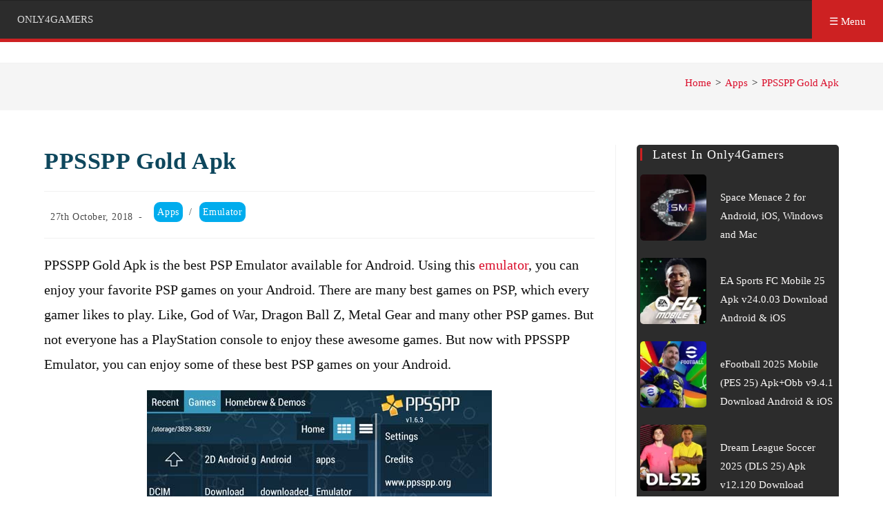

--- FILE ---
content_type: text/html; charset=UTF-8
request_url: https://only4gamers.xyz/ppsspp-gold-apk/
body_size: 31750
content:

<!DOCTYPE html>
<html class="html" lang="en-US"itemscope="itemscope" itemtype="https://schema.org/Article">
<head>
	<meta charset="UTF-8">
	<meta name="yandex-verification" content="dc57ca58b1546c16" />
	<link rel="profile" href="https://gmpg.org/xfn/11">

<meta name='robots' content='index, follow, max-image-preview:large, max-snippet:-1, max-video-preview:-1' />

<meta name="viewport" content="width=device-width, initial-scale=1">
	<!-- This site is optimized with the Yoast SEO plugin v26.8 - https://yoast.com/product/yoast-seo-wordpress/ -->
	<title>PPSSPP Gold Apk - ONLY4GAMERS</title>
	<link rel="canonical" href="https://only4gamers.xyz/ppsspp-gold-apk/" />
	<meta property="og:locale" content="en_US" />
	<meta property="og:type" content="article" />
	<meta property="og:title" content="PPSSPP Gold Apk - ONLY4GAMERS" />
	<meta property="og:description" content="PPSSPP Gold Apk is the best PSP Emulator available for Android. Using this emulator, you can enjoy your favorite PSP games on your Android. There are many best games on PSP, which every gamer likes to play. Like, God of War, Dragon Ball Z, Metal Gear and many other PSP games. But not everyone has..." />
	<meta property="og:url" content="https://only4gamers.xyz/ppsspp-gold-apk/" />
	<meta property="og:site_name" content="ONLY4GAMERS" />
	<meta property="article:publisher" content="https://facebook.com/only4gamers.wapka.me" />
	<meta property="article:author" content="https://facebook.com/only4gamers.wapka.me" />
	<meta property="article:published_time" content="2018-10-27T12:35:25+00:00" />
	<meta property="article:modified_time" content="2020-12-14T05:59:53+00:00" />
	<meta property="og:image" content="https://only4gamers.xyz/wp-content/uploads/2018/10/PPSSPP-Gold-Apk-Icon.jpg" />
	<meta property="og:image:width" content="250" />
	<meta property="og:image:height" content="250" />
	<meta property="og:image:type" content="image/jpeg" />
	<meta name="author" content="Only4Gamers" />
	<meta name="twitter:card" content="summary_large_image" />
	<meta name="twitter:creator" content="@only4gamers_xyz" />
	<meta name="twitter:site" content="@only4gamers_xyz" />
	<meta name="twitter:label1" content="Written by" />
	<meta name="twitter:data1" content="Only4Gamers" />
	<meta name="twitter:label2" content="Est. reading time" />
	<meta name="twitter:data2" content="1 minute" />
	<script type="application/ld+json" class="yoast-schema-graph">{"@context":"https://schema.org","@graph":[{"@type":"Article","@id":"https://only4gamers.xyz/ppsspp-gold-apk/#article","isPartOf":{"@id":"https://only4gamers.xyz/ppsspp-gold-apk/"},"author":{"name":"Only4Gamers","@id":"https://only4gamers.xyz/#/schema/person/ecabb32da3a67aca52cd693e777eae69"},"headline":"PPSSPP Gold Apk","datePublished":"2018-10-27T12:35:25+00:00","dateModified":"2020-12-14T05:59:53+00:00","mainEntityOfPage":{"@id":"https://only4gamers.xyz/ppsspp-gold-apk/"},"wordCount":291,"commentCount":5,"publisher":{"@id":"https://only4gamers.xyz/#/schema/person/ecabb32da3a67aca52cd693e777eae69"},"image":{"@id":"https://only4gamers.xyz/ppsspp-gold-apk/#primaryimage"},"thumbnailUrl":"https://only4gamers.xyz/wp-content/uploads/2018/10/PPSSPP-Gold-Apk-Icon.jpg","keywords":["Premium"],"articleSection":["Apps","Emulator"],"inLanguage":"en-US","potentialAction":[{"@type":"CommentAction","name":"Comment","target":["https://only4gamers.xyz/ppsspp-gold-apk/#respond"]}]},{"@type":"WebPage","@id":"https://only4gamers.xyz/ppsspp-gold-apk/","url":"https://only4gamers.xyz/ppsspp-gold-apk/","name":"PPSSPP Gold Apk - ONLY4GAMERS","isPartOf":{"@id":"https://only4gamers.xyz/#website"},"primaryImageOfPage":{"@id":"https://only4gamers.xyz/ppsspp-gold-apk/#primaryimage"},"image":{"@id":"https://only4gamers.xyz/ppsspp-gold-apk/#primaryimage"},"thumbnailUrl":"https://only4gamers.xyz/wp-content/uploads/2018/10/PPSSPP-Gold-Apk-Icon.jpg","datePublished":"2018-10-27T12:35:25+00:00","dateModified":"2020-12-14T05:59:53+00:00","breadcrumb":{"@id":"https://only4gamers.xyz/ppsspp-gold-apk/#breadcrumb"},"inLanguage":"en-US","potentialAction":[{"@type":"ReadAction","target":["https://only4gamers.xyz/ppsspp-gold-apk/"]}]},{"@type":"ImageObject","inLanguage":"en-US","@id":"https://only4gamers.xyz/ppsspp-gold-apk/#primaryimage","url":"https://only4gamers.xyz/wp-content/uploads/2018/10/PPSSPP-Gold-Apk-Icon.jpg","contentUrl":"https://only4gamers.xyz/wp-content/uploads/2018/10/PPSSPP-Gold-Apk-Icon.jpg","width":250,"height":250,"caption":"PPSSPP Gold Apk Icon"},{"@type":"BreadcrumbList","@id":"https://only4gamers.xyz/ppsspp-gold-apk/#breadcrumb","itemListElement":[{"@type":"ListItem","position":1,"name":"Home","item":"https://only4gamers.xyz/"},{"@type":"ListItem","position":2,"name":"Apps","item":"https://only4gamers.xyz/category/apps/"},{"@type":"ListItem","position":3,"name":"PPSSPP Gold Apk"}]},{"@type":"WebSite","@id":"https://only4gamers.xyz/#website","url":"https://only4gamers.xyz/","name":"ONLY4GAMERS","description":"Only Best Games and Apps for Android","publisher":{"@id":"https://only4gamers.xyz/#/schema/person/ecabb32da3a67aca52cd693e777eae69"},"potentialAction":[{"@type":"SearchAction","target":{"@type":"EntryPoint","urlTemplate":"https://only4gamers.xyz/?s={search_term_string}"},"query-input":{"@type":"PropertyValueSpecification","valueRequired":true,"valueName":"search_term_string"}}],"inLanguage":"en-US"},{"@type":["Person","Organization"],"@id":"https://only4gamers.xyz/#/schema/person/ecabb32da3a67aca52cd693e777eae69","name":"Only4Gamers","image":{"@type":"ImageObject","inLanguage":"en-US","@id":"https://only4gamers.xyz/#/schema/person/image/","url":"https://only4gamers.xyz/wp-content/uploads/2020/07/admin-1.svg","contentUrl":"https://only4gamers.xyz/wp-content/uploads/2020/07/admin-1.svg","caption":"Only4Gamers"},"logo":{"@id":"https://only4gamers.xyz/#/schema/person/image/"},"sameAs":["https://facebook.com/only4gamers.wapka.me","https://x.com/only4gamers_xyz","https://youtube.com/only4gamersml"]}]}</script>
	<!-- / Yoast SEO plugin. -->


<link rel="alternate" type="application/rss+xml" title="ONLY4GAMERS &raquo; Feed" href="https://only4gamers.xyz/feed/" />
<link rel="alternate" type="application/rss+xml" title="ONLY4GAMERS &raquo; Comments Feed" href="https://only4gamers.xyz/comments/feed/" />
<link rel="alternate" type="application/rss+xml" title="ONLY4GAMERS &raquo; PPSSPP Gold Apk Comments Feed" href="https://only4gamers.xyz/ppsspp-gold-apk/feed/" />
<link rel="alternate" title="oEmbed (JSON)" type="application/json+oembed" href="https://only4gamers.xyz/wp-json/oembed/1.0/embed?url=https%3A%2F%2Fonly4gamers.xyz%2Fppsspp-gold-apk%2F" />
<link rel="alternate" title="oEmbed (XML)" type="text/xml+oembed" href="https://only4gamers.xyz/wp-json/oembed/1.0/embed?url=https%3A%2F%2Fonly4gamers.xyz%2Fppsspp-gold-apk%2F&#038;format=xml" />
<style id='wp-img-auto-sizes-contain-inline-css'>img:is([sizes=auto i],[sizes^="auto," i]){contain-intrinsic-size:3000px 1500px}</style>

<style id='classic-theme-styles-inline-css'>/*! This file is auto-generated */
.wp-block-button__link{color:#fff;background-color:#32373c;border-radius:9999px;box-shadow:none;text-decoration:none;padding:calc(.667em + 2px) calc(1.333em + 2px);font-size:1.125em}.wp-block-file__button{background:#32373c;color:#fff;text-decoration:none}</style>
<style   data-wpacu-inline-css-file='1'>
/*!/wp-content/plugins/perfecty-push-notifications/public/css/perfecty-push-public.css*/.perfecty-push-dialog-container{position:fixed;top:0;left:0;right:0;display:none;z-index:100000}.perfecty-push-dialog-box{display:flex;align-items:center;flex-wrap:nowrap;justify-content:space-around;width:550px;background:#fff;padding:15px;border-radius:5px;box-shadow:0 7px 30px 0 grey;margin:0 auto;text-align:center}@media only screen and (max-width:370px){.perfecty-push-dialog-box{width:320px;flex-wrap:wrap}}@media only screen and (min-width:370px) and (max-width:425px){.perfecty-push-dialog-box{width:350px;flex-wrap:wrap}}.perfecty-push-dialog-box .perfecty-push-dialog-icon{width:100px}.perfecty-push-dialog-container .perfecty-push-dialog-form .perfecty-push-dialog-title{margin:20px 0}.perfecty-push-dialog-container .perfecty-push-dialog-form button{margin:5px 10px;font-size:1em;-webkit-appearance:none;-moz-appearance:none;border:none;border-radius:0;color:#fff;cursor:pointer;display:inline-block;font-weight:600;letter-spacing:.0222em;line-height:1.25;opacity:1;padding:1em 1.2em;text-align:center;text-decoration:none;text-transform:uppercase;transition:opacity 0.15s linear}.perfecty-push-dialog-container .perfecty-push-dialog-form #perfecty-push-dialog-cancel{background-color:#fff;color:#f77924}.perfecty-push-dialog-container .perfecty-push-dialog-form #perfecty-push-dialog-subscribe{background-color:#f77924;color:#fff}.perfecty-push-settings-container{z-index:100000;display:none}.perfecty-push-settings-container #perfecty-push-settings-form{display:none;border:1px solid #ddd;background-color:#fff;padding:20px;border-radius:10px;margin-bottom:20px}.perfecty-push-settings-container #perfecty-push-settings-form label{display:inline}.perfecty-push-settings-container{position:fixed;bottom:10px;left:10px}.perfecty-push-settings-container #perfecty-push-settings-open{height:56px;width:56px;background-color:#fff0;border:0;margin:0;padding:0;outline:0;box-sizing:border-box;box-shadow:none}.perfecty-push-settings-container #perfecty-push-settings-open svg{color:#fff;padding:16px;width:56px;height:56px;border-radius:50%;background-color:#f77924;transition:padding .1s ease-in-out;cursor:pointer;fill:#fff;outline:none;box-sizing:border-box}.perfecty-push-settings-container #perfecty-push-settings-open svg:hover,.perfecty-push-settings-container #perfecty-push-settings-open svg:focus{padding:12px}
</style>
<link rel='stylesheet' id='oceanwp-style-css' href='https://only4gamers.xyz/wp-content/themes/oceanwp/assets/css/style.min.css?ver=1.0.0' media='all' />

<style   data-wpacu-inline-css-file='1'>
/*!/wp-content/plugins/a3-lazy-load/assets/css/jquery.lazyloadxt.spinner.css*/.lazy-hidden,.entry img.lazy-hidden,img.thumbnail.lazy-hidden{background-color:#fff;background-image:url(/wp-content/plugins/a3-lazy-load/assets/css/loading.gif);background-repeat:no-repeat;background-position:50% 50%}figure.wp-block-image img.lazy-hidden{min-width:150px}picture source[type="image/webp"]{display:block}
</style>
<style   data-wpacu-inline-css-file='1'>
.clear{clear:both}.nobr{white-space:nowrap}.lazy-hidden,.entry img.lazy-hidden,img.thumbnail.lazy-hidden{background-color:#fff}
</style>
<style   data-wpacu-inline-css-file='1'>
.yarpp-related{margin-bottom:1em;margin-top:1em}.yarpp-related a{font-weight:700;text-decoration:none}.yarpp-related .yarpp-thumbnail-title{font-size:96%;font-weight:700;text-align:left;text-decoration:none}.yarpp-related h3{font-size:125%;font-weight:700;margin:0;padding:0 0 5px;text-transform:capitalize}
</style>
<script defer='defer' src="https://only4gamers.xyz/wp-includes/js/jquery/jquery.min.js?ver=3.7.1" id="jquery-core-js"></script>
<link rel="https://api.w.org/" href="https://only4gamers.xyz/wp-json/" /><link rel="alternate" title="JSON" type="application/json" href="https://only4gamers.xyz/wp-json/wp/v2/posts/3292" /><script>window.PerfectyPushOptions={path:"https://only4gamers.xyz/wp-content/plugins/perfecty-push-notifications/public/js",dialogTitle:"Get the latest game and update notifications?",dialogSubmit:"Yes",dialogCancel:"Not now",settingsTitle:"Notifications preferences",settingsOptIn:"I want to receive notifications",settingsUpdateError:"Could not change the preference, try again",serverUrl:"https://only4gamers.xyz/wp-json/perfecty-push",vapidPublicKey:"BFWVZEeyXZ8kmzVU1ozOeVEbt0pMSghGh490czPtLaLnk-HeP3M_j8pMVq0j7lsWyDzG8DyxY-q4PjbE0tgbbQs",token:"310ba03328",tokenHeader:"X-WP-Nonce",enabled:!0,unregisterConflicts:!0,serviceWorkerScope:"/perfecty/push",loggerLevel:"error",loggerVerbose:!1,hideBellAfterSubscribe:!0,askPermissionsDirectly:!1,unregisterConflictsExpression:"(OneSignalSDKWorker|wonderpush-worker-loader|webpushr-sw|subscribers-com\/firebase-messaging-sw|gravitec-net-web-push-notifications|push_notification_sw)",promptIconUrl:"https://only4gamers.xyz/wp-content/uploads/2022/01/o4g-big.webp",visitsToDisplayPrompt:0}</script>


<!-- Styles generated by Posts in Sidebar plugin -->
<style type="text/css">#pis_posts_in_sidebar-5 .pis-title-link{color:#faf8f7;font-size:15px}#pis_posts_in_sidebar-5 .pis-thumbnail-img{border-radius:5px}#pis_posts_in_sidebar-5 .pis-li{display:inline-block;width:100%}#pis_posts_in_sidebar-5 .widget-title{font-size:18px;color:#fff}#pis_posts_in_sidebar-9 .pis-title-link{color:#faf8f7;font-size:15px}#pis_posts_in_sidebar-9 .pis-thumbnail-img{border-radius:5px}#pis_posts_in_sidebar-9 .pis-li{display:inline-block;width:100%}#pis_posts_in_sidebar-9 .widget-title{font-size:18px;color:#fff}#pis_posts_in_sidebar-13 .pis-title-link{color:#faf8f7;font-size:15px}#pis_posts_in_sidebar-13 .pis-thumbnail-img{border-radius:5px}#pis_posts_in_sidebar-13 .pis-li{display:inline-block;width:100%}#pis_posts_in_sidebar-13 .widget-title{font-size:18px;color:#fff}</style>
<!-- / Styles generated by Posts in Sidebar plugin -->

<link rel="icon" href="https://only4gamers.xyz/wp-content/uploads/2017/09/cropped-5e2a8fe966bf6f56fc29234d1e5817b8-1-32x32.png" sizes="32x32" />
<link rel="icon" href="https://only4gamers.xyz/wp-content/uploads/2017/09/cropped-5e2a8fe966bf6f56fc29234d1e5817b8-1-192x192.png" sizes="192x192" />
<link rel="apple-touch-icon" href="https://only4gamers.xyz/wp-content/uploads/2017/09/cropped-5e2a8fe966bf6f56fc29234d1e5817b8-1-180x180.png" />
<meta name="msapplication-TileImage" content="https://only4gamers.xyz/wp-content/uploads/2017/09/cropped-5e2a8fe966bf6f56fc29234d1e5817b8-1-270x270.png" />
		<style id="wp-custom-css">a:link{text-decoration:none!important}.buttongreen{display:inline-block;color:#fff;border-radius:5px;padding:6px 11px;background:#cd2122;box-shadow:rgb(0 0 0 / .4) 0 2px 4px,rgb(0 0 0 / .3) 0 7px 13px -3px,rgb(0 0 0 / .2) 0 -3px 0 inset}a.buttongreen:hover{color:#fff;background:#9a1919}.buttonred{display:inline-block;color:#fff;border-radius:5px;padding:6px;background:#262626;box-shadow:rgb(0 0 0 / .4) 0 2px 4px,rgb(0 0 0 / .3) 0 7px 13px -3px,rgb(0 0 0 / .2) 0 -3px 0 inset}a.buttonred:hover{color:#fff;background:#0d0d0d}.breadcrumb5{border:#cee1ef 1px solid;padding:4px 6px;background-color:#f0f8ff;border-radius:5px}.blue6{background-color:#2c2c2c;color:#faf8f7;border-radius:5px;padding:5px}.page-header .page-header-title{display:none}.icon-magnifier:before{content:url(/wp-content/uploads/2019/11/magn.svg);vertical-align:middle}.fa-angle-right:before{content:"»";vertical-align:middle}.fa-angle-left:before{content:"«";vertical-align:middle}.text:before{content:"»"!important}.crunchify-link{padding:2px 8px 4px 8px;color:#fff;font-size:14px;border-radius:2px;margin-right:4px;cursor:pointer;-moz-background-clip:padding;-webkit-background-clip:padding-box;box-shadow:inset 0 -3px 0 rgb(0 0 0 / .2);-moz-box-shadow:inset 0 -3px 0 rgb(0 0 0 / .2);-webkit-box-shadow:inset 0 -3px 0 rgb(0 0 0 / .2);margin-top:2px;display:inline-block;text-decoration:none}.crunchify-link:hover,.crunchify-link:active{color:#fff}.crunchify-twitter{background:#00aced}.crunchify-twitter:hover,.crunchify-twitter:active{background:#0084b4}.crunchify-facebook{background:#3B5997}.crunchify-facebook:hover,.crunchify-facebook:active{background:#2d4372}.crunchify-buffer{background:#55eb4c}.crunchify-buffer:hover,.crunchify-buffer:active{background:#20cf17}.crunchify-linkedin{background:#0074A1}.crunchify-linkedin:hover,.crunchify-linkedin:active{background:#006288}.crunchify-social{margin:20px 0 25px 0;-webkit-font-smoothing:antialiased;font-size:12px}.meta-cat a{background-color:#00aced;padding:5px;display:inline-block;margin-bottom:3px;color:#ffffff!important;border-radius:9px}.meta-cat a:hover{background-color:#2c2c2c}.topnav{overflow:hidden;background-color:#d9d9d9;position:relative}.topnav #myLinks{display:none}.topnav a{background-color:#2c2c2c;color:#d9d9d9;padding:14px 25px;text-decoration:none;font-size:15px;display:block;border-bottom:1px solid #444;border-top:1px solid #222}.topnav a.icon{background:#cd2122;color:#fff;display:block;position:absolute;right:0;top:0;border:none;padding-bottom:18px;padding-top:18px}.topnav a.icon:hover{background:#cd2122;border:none}.topnav a:hover{background-color:#2c2c2c;color:#fff}.topnav a.active{background-color:#2c2c2c;border-bottom:5px solid #cd2122;color:#d9d9d9}.sidr-inner{background:#2c2c2c;color:#fff;padding:2px 10px;border-top:1px solid #222;border-bottom:3px solid #2c2c2c}.sidr-class-mobile-searchform{background:#404040;color:#fff;margin:9px 15px!important}form input[type=search]{color:#d9d9d9!important}ol{list-style:none}@media only screen and (max-width:480px){.comment-body img.avatar{display:block;width:60px;height:60px}}#llc_comments .avatar{max-width:50px;margin:0 10px 0 0;padding-bottom:30px}.perfecty-push-dialog-container .perfecty-push-dialog-form #perfecty-push-dialog-subscribe{background-color:#cd2122;border-radius:5px}.perfecty-push-dialog-container .perfecty-push-dialog-form #perfecty-push-dialog-cancel{color:#cd2122}.perfecty-push-dialog-container{top:auto;bottom:0}.page-numbers a,.page-numbers span:not(.elementor-screen-only),.page-links span{position:relative;display:inline-block;min-width:38px;min-width:38px;line-height:38px;margin:0 8px 0 0;text-align:center;color:#555;border:1px solid #e9e9e9;font-size:18px;cursor:pointer;white-space:nowrap;border-radius:2px;transition:all 0.3s ease;box-sizing:content-box}ul.page-numbers li{display:inline-block}a,article,aside,audio,b,big,blockquote,body,caption,center,cite,code,dd,div,dl,dt,em,embed,figcaption,figure,footer,form,h1,h2,h3,h4,h5,h6,header,html,i,iframe,img,label,li,menu,nav,object,p,q,s,section,span,strong,sub,summary,table,td,tfoot,th,thead,time,tr,tt,u,ul,var,video{margin:0;padding:0;border:0;outline:0;font-size:100%;font:inherit;vertical-align:baseline;font-family:inherit;font-size:100%;font-style:inherit;font-weight:inherit}article,aside,figcaption,figure,footer,header,menu,nav,section{display:block}html{font-size:62.5%;overflow-y:scroll;-webkit-text-size-adjust:100%;-ms-text-size-adjust:100%}*,:after,:before{-webkit-box-sizing:border-box;-moz-box-sizing:border-box;box-sizing:border-box}article,aside,figcaption,figure,footer,header,main,nav,section{display:block}table{border-collapse:collapse;border-spacing:0}caption,td,th{font-weight:400;text-align:left}blockquote:after,blockquote:before,q:after,q:before{content:'';content:none}blockquote,q{quotes:none}a:focus{outline:0}a:active,a:hover{outline:0}a img{border:0}img{max-width:100%;height:auto}em{font-style:italic}* html{font-size:87.5%}html{-ms-overflow-x:hidden;overflow-x:hidden}body{font-family:"Open Sans",sans-serif;font-size:14px;line-height:1.8;color:#4a4a4a;-webkit-font-smoothing:antialiased;-moz-osx-font-smoothing:grayscale;overflow-wrap:break-word;word-wrap:break-word}body{background-color:#fff}cite,em,i{font-style:italic}body .oceanwp-row{margin:0 -.625rem}body .oceanwp-row .col{float:left;margin:0 0 1.25rem;padding:0 .625rem}body .oceanwp-row .span_1_of_1{float:none;width:100%}body .oceanwp-row .span_1_of_2{width:50%}body .oceanwp-row .span_1_of_3{width:33.33%}body .oceanwp-row .span_1_of_4{width:25%}body .oceanwp-row .span_1_of_5{width:20%}body .oceanwp-row .span_1_of_6{width:16.66666667%}body .oceanwp-row .span_1_of_7{width:14.28%}body .oceanwp-row .span_1_of_8{width:12.5%}body .oceanwp-row .span_1_of_9{width:11.11%}body .oceanwp-row .span_1_of_10{width:10%}.col-1,.col.first{clear:both;margin-left:0}.no-margin{margin:0!important}.no-padding{padding:0!important}.responsive-audio-wrap embed,.responsive-audio-wrap iframe,.responsive-audio-wrap object,.responsive-video-wrap embed,.responsive-video-wrap iframe,.responsive-video-wrap object{display:block}.responsive-video-wrap p{margin:0}form.oceanwp-searchform{display:inline-block;position:relative;height:35px}form.oceanwp-searchform input{margin:0;padding:0 40px 0 15px;height:100%;min-height:100%}form.oceanwp-searchform button{display:block;position:absolute;top:50%;right:0;min-width:40px;height:60%;height:100%;font-size:12px;font-weight:600;background-color:transparent!important;margin:0;padding:0;border:0;text-align:center;line-height:1;-webkit-transition:all .3s ease;-moz-transition:all .3s ease;-ms-transition:all .3s ease;-o-transition:all .3s ease;transition:all .3s ease;-webkit-transform:translateY(-50%);-moz-transform:translateY(-50%);-ms-transform:translateY(-50%);-o-transform:translateY(-50%);transform:translateY(-50%)}.screen-reader-text{border:0;clip:rect(1px,1px,1px,1px);clip-path:inset(50%);height:1px;margin:-1px;font-size:14px!important;font-weight:400;overflow:hidden;padding:0;position:absolute!important;width:1px;word-wrap:normal!important}.screen-reader-text:focus{background-color:#f1f1f1;border-radius:3px;box-shadow:0 0 2px 2px rgb(0 0 0 / .6);clip:auto!important;clip-path:none;color:#21759b;display:block;font-size:14px;font-size:.875rem;font-weight:700;height:auto;left:5px;line-height:normal;padding:15px 23px 14px;text-decoration:none;top:5px;width:auto;z-index:100000}::selection{color:#fff;background:#333;text-shadow:none}::-moz-selection{color:#fff;background:#333;text-shadow:none}@media only screen and (min-width:768px) and (max-width:959px){body .oceanwp-row .span_1_of_4.col-3.col{margin-left:0;clear:both}body .oceanwp-row .span_1_of_4.col{width:50%}}@media only screen and (max-width:480px){.col{width:100%;margin-left:0;margin-right:0;margin-bottom:30px}}/*! normalize.css v3.0.3 | MIT License | github.com/necolas/normalize.css */html{font-family:sans-serif;-ms-text-size-adjust:100%;-webkit-text-size-adjust:100%}body{margin:0}article,aside,figcaption,figure,footer,header,main,menu,nav,section,summary{display:block}audio,video{display:inline-block;vertical-align:baseline}audio:not([controls]){display:none;height:0}[hidden],template{display:none}a{background-color:#fff0}a:active,a:hover{outline:0}b,strong{font-weight:600}sub{font-size:75%;line-height:0;position:relative;vertical-align:baseline}sub{bottom:-.25em}img{border:0}svg:not(:root){overflow:hidden}hr{-webkit-box-sizing:content-box;-moz-box-sizing:content-box;box-sizing:content-box;height:0}code{font-family:monospace,monospace;font-size:1em}button,input{color:inherit;font:inherit;margin:0}button{overflow:visible}button{text-transform:none}button,html input[type=button],input[type=reset],input[type=submit]{-webkit-appearance:button;cursor:pointer}button[disabled],html input[disabled]{cursor:default}button::-moz-focus-inner,input::-moz-focus-inner{border:0;padding:0}input{line-height:normal}input[type=checkbox],input[type=radio]{-webkit-box-sizing:border-box;-moz-box-sizing:border-box;box-sizing:border-box;padding:0}input[type=number]::-webkit-inner-spin-button,input[type=number]::-webkit-outer-spin-button{height:auto}input[type=search]::-webkit-search-cancel-button,input[type=search]::-webkit-search-decoration{-webkit-appearance:none}table{border-collapse:collapse;border-spacing:0}td,th{padding:0}.container{width:1200px;max-width:90%;margin:0 auto}#wrap{position:relative}#main{position:relative}#main #content-wrap{padding-top:50px;padding-bottom:50px}.content-area{float:left;position:relative;width:72%;padding-right:30px;border-right-width:1px;border-style:solid;border-color:#f1f1f1}.widget-area{width:28%}.widget-area.sidebar-primary{float:right;padding-left:30px}.content-full-width .content-area,body.content-full-screen #content-wrap{width:100%!important;max-width:none!important;padding:0!important;border:0!important}.content-full-screen .content-area{float:none;width:100%!important;max-width:none!important;padding:0!important;margin:0!important;border:0!important}.content-left-sidebar .content-area{float:right;padding-left:30px;padding-right:0;border-left-width:1px;border-right-width:0}.content-left-sidebar .widget-area{float:left;padding-right:30px;padding-left:0}@media only screen and (max-width:959px){.container{max-width:90%}.content-area,.content-left-sidebar .content-area{float:none!important;width:100%;margin-bottom:40px;border:0}body.sidebar-content .content-area{margin-bottom:0}.content-left-sidebar:not(.separate-layout) .content-area,body:not(.separate-layout) .content-area{padding:0!important}.content-left-sidebar .widget-area,.widget-area.sidebar-primary{float:none!important;width:100%;padding:0!important;border:0}#main #content-wrap.container{width:auto!important}}@media only screen and (max-width:767px){#wrap{width:100%!important}.blog-entry,.col:not(.slick-slide){width:100%!important;margin-bottom:25px}}figure>img{display:block;margin:0 auto}img{max-width:100%;height:auto;vertical-align:middle}img[class*=align],img[class*=attachment-]{height:auto}.wp-caption{max-width:100%;margin-bottom:24px}.wp-caption img[class*=wp-image-]{display:block;margin-bottom:5px}.wp-caption-text{font-size:14px;font-style:italic;color:#999}embed,iframe,object{width:100%;max-width:100%}.alignleft{float:left;margin-right:1.5em}.aligncenter{text-align:center;margin:0 auto;clear:both}.wp-caption.aligncenter,img.aligncenter{display:block;margin:0 auto}table{width:100%;margin-bottom:2.618em}table td,table th{padding:10px;text-align:left;vertical-align:top;border-bottom:1px solid #e9e9e9}table th{text-transform:uppercase}table tr td:first-child,table tr th:first-child{padding-left:0}table tr td:last-child,table tr th:last-child{padding-right:0}.clr:after,.col:after,.group:after,.left_float:after,.right_float:after,dl:after{content:'';display:block;visibility:hidden;clear:both;zoom:1;height:0}.left_float{float:left;width:48%}.right_float{float:right;width:48%}.no_float{clear:both}.left_float label,.no_float label,.right_float label{font-size:13px;font-weight:600;color:#333}.full{display:block;width:100%}.gallery-item{display:inline-block;text-align:left;vertical-align:top;margin:0 0 1.5em;width:50%}.gallery-item a,.gallery-item a:focus,.gallery-item a:hover{-webkit-box-shadow:none;-moz-box-shadow:none;box-shadow:none;background:0 0;display:inline-block;max-width:100%;vertical-align:top}.gallery-item a img{display:block}.gallery-caption{background-color:#f5f5f5;color:#333;font-size:14px;font-weight:400;line-height:1.3;padding:8px 10px}@media screen and (min-width:30em){.gallery-item{max-width:25%}}a{color:#333}a:hover{color:#13aff0}a.light{color:#fff}a.light:hover{color:#13aff0}a,a:focus,a:hover{text-decoration:none;-webkit-transition:all .3s ease;-moz-transition:all .3s ease;-ms-transition:all .3s ease;-o-transition:all .3s ease;transition:all .3s ease}.page:not(.elementor-page):not(.woocommerce-page) .entry a,.single-post:not(.elementor-page) .entry-content a{cursor:pointer;text-underline-offset:3px;text-decoration:underline;text-decoration-skip-ink:all;-webkit-transition:all .3s ease;-moz-transition:all .3s ease;-ms-transition:all .3s ease;-o-transition:all .3s ease;transition:all .3s ease}.page:not(.elementor-page):not(.woocommerce-page) .entry a:hover,.single-post:not(.elementor-page) .entry-content a:hover{text-decoration:underline;text-decoration-style:dotted;text-decoration-skip-ink:none;-webkit-transition:all .3s ease;-moz-transition:all .3s ease;-ms-transition:all .3s ease;-o-transition:all .3s ease;transition:all .3s ease}.page:not(.elementor-page):not(.woocommerce-page) .entry a:focus:not(.wp-block-button__link):not(.wp-block-file__button),.single-post:not(.elementor-page) .entry-content a:focus:not(.wp-block-button__link):not(.wp-block-file__button){outline:2px solid #fff0;text-decoration:underline 1px dotted #13aff0;text-decoration-skip-ink:none;-webkit-transition:all .3s ease;-moz-transition:all .3s ease;-ms-transition:all .3s ease;-o-transition:all .3s ease;transition:all .3s ease}h1,h2,h3,h4,h5,h6{font-weight:600;margin:0 0 20px;color:#333;line-height:1.4}h1{font-size:23px}h2{font-size:20px}h3{font-size:18px}h4{font-size:17px}h5{font-size:15px}h6{font-size:14px}.theme-heading{font-size:14px;letter-spacing:1.3px;margin:0 0 20px;text-transform:uppercase}.theme-heading .text::before{content:'\f105';font-family:'Font Awesome 5 Free';font-size:18px;font-weight:600;color:#13aff0;padding-right:6px}p{margin:0 0 20px}code{font-size:16px}code{color:#2080ad}blockquote{font-style:italic;margin:20px 40px;padding-left:20px;border-left-width:3px;border-style:solid;border-color:#13aff0}blockquote cite{position:relative;display:block;padding:10px 0 0 20px;color:#555}blockquote cite:before{position:absolute;left:0;content:"\2014"}blockquote:after,blockquote:before,q:after,q:before{content:""}ul{margin:15px 0 15px 20px}li ul{margin:0 0 0 25px}dl{margin:20px}dt{font-weight:700}dd{margin-bottom:20px}hr{clear:both;height:1px;min-height:0;margin:20px 0;border-top:1px solid #e9e9e9;border-right:0;border-bottom:0;border-left:0}@media print{*{background:0 0!important;-webkit-box-shadow:none!important;-moz-box-shadow:none!important;box-shadow:none!important;text-shadow:none!important}a,a:visited{text-decoration:underline}a[href]:after{content:" (" attr(href) ")"}.ir a:after,a[href^="#"]:after,a[href^="javascript:"]:after{content:""}blockquote{border:1px solid #999;page-break-inside:avoid}thead{display:table-header-group}img,tr{page-break-inside:avoid}img{max-width:100%!important}@page{margin:.5cm}h2,h3,p{orphans:3;widows:3}h2,h3{page-break-after:avoid}}@media only screen and (max-width:480px){blockquote{margin:20px 0}}form input[type=color],form input[type=date],form input[type=datetime-local],form input[type=datetime],form input[type=email],form input[type=month],form input[type=number],form input[type=password],form input[type=search],form input[type=tel],form input[type=text],form input[type=time],form input[type=url],form input[type=week]{display:inline-block;min-height:40px;width:100%;font-size:14px;line-height:1.8;padding:6px 12px;vertical-align:middle;background-color:#fff0;color:#333;border:1px solid #ddd;-webkit-border-radius:3px;-moz-border-radius:3px;-ms-border-radius:3px;border-radius:3px;-webkit-transition:all .3s ease;-moz-transition:all .3s ease;-ms-transition:all .3s ease;-o-transition:all .3s ease;transition:all .3s ease}form input[type=number]{max-width:50px;padding:0 0 0 8px}input[type=email],input[type=password],input[type=search],input[type=text],input[type=url]{-webkit-appearance:none}input[type=search]::-webkit-search-cancel-button,input[type=search]::-webkit-search-decoration,input[type=search]::-webkit-search-results-button,input[type=search]::-webkit-search-results-decoration{display:none}input[type=checkbox]{display:inline-block;background-color:#fff;border:1px solid #bbb;line-height:0;width:16px;min-width:16px;height:16px;margin:-3px 10px 0 0;outline:0;text-align:center;vertical-align:middle;clear:none;cursor:pointer;-webkit-appearance:none;-webkit-box-shadow:inset 0 1px 2px rgb(0 0 0 / .1);-moz-box-shadow:inset 0 1px 2px rgb(0 0 0 / .1);box-shadow:inset 0 1px 2px rgb(0 0 0 / .1);-webkit-transition:50ms border-color ease-in-out;-moz-transition:50ms border-color ease-in-out;-ms-transition:50ms border-color ease-in-out;-o-transition:50ms border-color ease-in-out;transition:50ms border-color ease-in-out}input[type=checkbox]:checked:before,input[type=radio]:checked:before{float:left;display:inline-block;vertical-align:middle;width:16px;line-height:14px;font-family:'Font Awesome 5 Free';text-rendering:auto;-webkit-font-smoothing:antialiased;-moz-osx-font-smoothing:grayscale}input[type=checkbox]:checked:before{content:'\f00c';margin-bottom:-1px;color:#13aff0;font-weight:600}form input:not([type]){display:inline-block;padding:5px 10px;border:1px solid #ccc;-webkit-border-radius:4px;-moz-border-radius:4px;-ms-border-radius:4px;border-radius:4px;-webkit-box-shadow:inset 0 1px 3px #ddd;-moz-box-shadow:inset 0 1px 3px #ddd;box-shadow:inset 0 1px 3px #ddd}form input[type=color]{padding:5px 10px}form input[type=color]:focus,form input[type=date]:focus,form input[type=datetime-local]:focus,form input[type=datetime]:focus,form input[type=email]:focus,form input[type=month]:focus,form input[type=number]:focus,form input[type=password]:focus,form input[type=search]:focus,form input[type=tel]:focus,form input[type=text]:focus,form input[type=time]:focus,form input[type=url]:focus,form input[type=week]:focus{border-color:#bbb;outline:0}form input:not([type]):focus{border-color:#bbb;outline:0}form input[type=checkbox]:focus,form input[type=file]:focus,form input[type=radio]:focus{outline:0}form input[type=checkbox],form input[type=radio]{display:inline-block}form input[type=color][disabled],form input[type=date][disabled],form input[type=datetime-local][disabled],form input[type=datetime][disabled],form input[type=email][disabled],form input[type=month][disabled],form input[type=number][disabled],form input[type=password][disabled],form input[type=search][disabled],form input[type=tel][disabled],form input[type=text][disabled],form input[type=time][disabled],form input[type=url][disabled],form input[type=week][disabled]{cursor:not-allowed;color:#cad2d3;background-color:#eaeded}form input:not([type])[disabled]{cursor:not-allowed;color:#cad2d3;background-color:#eaeded}form input[readonly]{color:#777;border-color:#ccc;background-color:#eee}form input:focus:invalid{color:#b94a48;border-color:#e9322d}form input[type=checkbox]:focus:invalid:focus,form input[type=file]:focus:invalid:focus,form input[type=radio]:focus:invalid:focus{outline-color:#e9322d}form label{margin-bottom:3px}.button,body div.wpforms-container-full .wpforms-form .wpforms-page-button,body div.wpforms-container-full .wpforms-form button[type=submit],body div.wpforms-container-full .wpforms-form input[type=submit],button[type=submit],input[type=button],input[type=reset],input[type=submit]{display:inline-block;font-family:inherit;background-color:#13aff0;color:#fff;font-size:12px;font-weight:600;text-transform:uppercase;margin:0;padding:14px 20px;border:0;cursor:pointer;text-align:center;letter-spacing:.1em;line-height:1;-webkit-transition:all .3s ease;-moz-transition:all .3s ease;-ms-transition:all .3s ease;-o-transition:all .3s ease;transition:all .3s ease}.button:hover,body div.wpforms-container-full .wpforms-form .wpforms-page-button:hover,body div.wpforms-container-full .wpforms-form button[type=submit]:hover,body div.wpforms-container-full .wpforms-form input[type=submit]:hover,button[type=submit]:focus,button[type=submit]:hover,input[type=button]:focus,input[type=button]:hover,input[type=reset]:focus,input[type=reset]:hover,input[type=submit]:focus,input[type=submit]:hover{background-color:#0b7cac;color:#fff}.button:focus,button:focus,button[type=submit]:focus,input[type=button]:focus,input[type=reset]:focus,input[type=submit]:focus{outline:0}button::-moz-focus-inner,input[type=button]::-moz-focus-inner,input[type=reset]::-moz-focus-inner,input[type=submit]::-moz-focus-inner{padding:0;border:0}#top-bar-wrap{position:relative;background-color:#fff;font-size:12px;border-bottom:1px solid #f1f1f1;z-index:101}#top-bar{padding:8px 0}#top-bar-inner{position:relative}.top-bar-left{float:left}.top-bar-right{float:right}@media only screen and (max-width:767px){#top-bar{padding:20px 0}#top-bar>div:nth-child(2){padding-top:20px}.top-bar-right{float:none;text-align:center}}@media screen and (max-width:782px){#top-bar-wrap{z-index:100}}#top-bar-content strong{color:#333}#top-bar-content>a{color:#555}#top-bar-content>a:hover{color:#13aff0}@media only screen and (max-width:767px){#top-bar-content,#top-bar-social-alt{float:none;text-align:center}}.top-bar-left.has-content #top-bar-nav,.top-bar-right.has-content #top-bar-nav{margin:0;margin-right:20px;padding:0}#top-bar-nav,#top-bar-nav>li{display:inline-block}#top-bar-nav>ul>li{display:inline-block;float:none;margin-right:15px}#top-bar-nav>ul>li:last-child{margin-right:0}@media only screen and (max-width:767px){#top-bar #top-bar-nav>li{float:none;display:inline-block}#top-bar-nav{float:none;text-align:center}}#top-bar-social ul{margin:0;padding:0;list-style:none}#top-bar-social li{float:left}#top-bar-social li a{display:block;float:left;font-size:14px;color:#bbb;padding:0 6px}#top-bar-social.top-bar-left li:first-child a{padding-left:0}#top-bar-social.top-bar-right li:last-child a{padding-right:0}#top-bar-social li a.oceanwp-twitter a:hover{color:#46d4fe}#top-bar-social li a.oceanwp-facebook a:hover{color:#37589b}#top-bar-social li a.oceanwp-vk a:hover{color:#597ba5}#top-bar-social li a.oceanwp-linkedin a:hover{color:#39c}#top-bar-social li a.oceanwp-youtube a:hover{color:#c4302b}#top-bar-social li a.oceanwp-rss a:hover{color:#ff7900}#top-bar-social li a.oceanwp-email a:hover{color:#13aff0}#top-bar-social.top-bar-right{position:absolute;right:0;top:50%;height:20px;line-height:20px;margin-top:-10px}#top-bar-social.top-bar-left{position:absolute;left:0;top:50%;height:20px;line-height:20px;margin-top:-10px}@media only screen and (max-width:767px){#top-bar-social{text-align:center}#top-bar-social.top-bar-left,#top-bar-social.top-bar-right{position:inherit;left:auto;right:auto;float:none;height:auto;line-height:1.5em;margin-top:0}#top-bar-social li{float:none;display:inline-block}}#site-header{position:relative;width:100%;background-color:#fff;border-bottom:1px solid #f1f1f1;z-index:100}#site-header.is-transparent{position:absolute;top:0;background-color:#fff0;height:auto;z-index:9999}#transparent-header-wrap{position:relative}.no-header-border #site-header{border-bottom:none}#site-header-inner{position:relative;height:100%}#site-logo{float:left;height:100%;display:table}#site-logo #site-logo-inner{display:table-cell;vertical-align:middle;height:74px}#site-logo #site-logo-inner a{background-color:transparent!important}#site-logo #site-logo-inner a img{width:auto;vertical-align:middle;-webkit-transition:all .3s ease-in-out;-moz-transition:all .3s ease-in-out;-ms-transition:all .3s ease-in-out;-o-transition:all .3s ease-in-out;transition:all .3s ease-in-out}#site-logo #site-logo-inner a:hover img{-moz-opacity:.6;-webkit-opacity:.6;opacity:.6}#site-logo a.site-logo-text{font-size:24px;margin:0}#site-logo.has-responsive-logo .responsive-logo-link{display:none}#site-header.has-header-media>:not(.overlay-header-media){position:relative;z-index:2}#site-header .custom-header-media{position:absolute;top:0;bottom:0;left:0;right:0;overflow:hidden;width:100%}#site-header .custom-header-media:before{content:'';position:absolute;bottom:0;left:0;right:0;display:block;height:100%;z-index:2;background:-moz-linear-gradient(to top,#fff0 0,rgb(0 0 0 / .3) 75%,rgb(0 0 0 / .3) 100%);background:-webkit-linear-gradient(to top,#fff0 0,rgb(0 0 0 / .3) 75%,rgb(0 0 0 / .3) 100%);background:linear-gradient(to bottom,#fff0 0,rgb(0 0 0 / .3) 75%,rgb(0 0 0 / .3) 100%)}#site-header .custom-header-media iframe,#site-header .custom-header-media video{position:absolute;height:auto;left:50%;max-width:1000%;min-height:100%;min-width:100%;min-width:100vw;width:auto;top:50%;-webkit-transform:translateX(-50%) translateY(-50%);-moz-transform:translateX(-50%) translateY(-50%);-ms-transform:translateX(-50%) translateY(-50%);-o-transform:translateX(-50%) translateY(-50%);transform:translateX(-50%) translateY(-50%)}#site-header .custom-header-media .wp-custom-header-video-button{display:none}.has-header-video #site-header-inner{z-index:10}@media only screen and (max-width:959px){.has-left-menu #site-logo{padding:0!important}}@media only screen and (max-width:767px){#site-logo{margin-top:0!important;margin-bottom:0!important}}#site-header.transparent-header{position:absolute;top:0;background-color:#fff0;height:auto;z-index:9999}#site-header.transparent-header #site-logo.has-transparent-logo .custom-logo-link{display:none}#site-header.transparent-header #site-logo.has-transparent-logo .transparent-logo-link{display:block}#site-header.top-header{border-bottom:0!important}#site-header.top-header .header-top{position:relative;background-color:#fff;-webkit-box-shadow:0 1px 5px 0 rgb(0 0 0 / .1);-moz-box-shadow:0 1px 5px 0 rgb(0 0 0 / .1);box-shadow:0 1px 5px 0 rgb(0 0 0 / .1);z-index:100}#site-header.top-header .header-top .left{float:left}#site-header.top-header .header-top .right{float:right}#site-header.top-header .header-top .right .inner{display:table;position:relative}#site-header.top-header #searchform-header-replace{background-color:#fff}#site-header.top-header.header-replace .left,#site-header.top-header.header-replace .right{-webkit-transition:opacity .25s ease-in-out;-moz-transition:opacity .25s ease-in-out;-ms-transition:opacity .25s ease-in-out;-o-transition:opacity .25s ease-in-out;transition:opacity .25s ease-in-out}#site-header.top-header #site-navigation-wrap{float:none;right:auto!important;left:-15px}#site-header.top-header #site-navigation-wrap .dropdown-menu>li>a{font-size:10px;line-height:40px;font-weight:600;letter-spacing:2px;text-transform:uppercase}#site-header.top-header #search-toggle,#site-header.top-header .oceanwp-social-menu{float:none;display:table-cell;vertical-align:middle;height:40px}#site-header.top-header .oceanwp-social-menu .social-menu-inner{display:block;height:auto}#site-header.top-header .oceanwp-social-menu{right:0;padding:0 10px}#site-header.top-header .oceanwp-social-menu .minimal ul li a{padding:0 3px}#site-header.top-header .oceanwp-social-menu .minimal ul li a span{width:26px;height:26px;line-height:26px}#site-header.top-header #search-toggle{border-right:1px solid #f1f1f1;border-left:1px solid #f1f1f1;padding:0 6px}#site-header.top-header #search-toggle a{display:inline-block;font-size:12px;width:28px;text-align:center}#site-header.top-header #searchform-header-replace input{color:#222;font-size:10px;font-weight:600;text-transform:uppercase;letter-spacing:2px}#site-header.top-header #searchform-header-replace-close{font-size:16px;padding:0 6px}#site-header.top-header .header-bottom{text-align:center}#site-header.top-header #site-logo{float:none;display:inline-block;padding:50px 0}#site-header.top-header #site-logo #site-logo-inner{display:block;height:auto}#site-header.top-header #site-logo #site-description{padding-top:20px}#site-header.top-header #site-logo #site-description h2{color:#929292;font-size:12px;line-height:20px;letter-spacing:2px;text-transform:uppercase;margin:0}#site-header.top-header .oceanwp-mobile-menu-icon{float:none;left:-15px;right:auto}#site-header.top-header .oceanwp-mobile-menu-icon a{font-size:10px;line-height:40px;font-weight:600;letter-spacing:2px;text-transform:uppercase}#site-header.top-header.has-header-media .header-top{z-index:101}@media only screen and (max-width:959px){.top-header-style .sidr-class-mobile-searchform,.top-header-style .sidr-class-social-menu-inner{display:none}}@media only screen and (max-width:480px){#site-header.top-header .right{display:none}#site-header.top-header .header-top .left,#site-header.top-header .header-top .right{float:none!important;text-align:center}#site-header.top-header .oceanwp-mobile-menu-icon{float:none;left:auto!important;right:auto!important}#site-header.top-header .oceanwp-mobile-menu-icon a{float:none}#site-header.top-header .header-top .right .inner{display:block;padding-bottom:10px}#site-header.top-header #search-toggle,#site-header.top-header .oceanwp-social-menu{float:none;display:inline-block;height:auto}.top-header-style .sidr-class-mobile-searchform,.top-header-style .sidr-class-social-menu-inner{display:block}}#site-header.full_screen-header{z-index:9999}#site-header.full_screen-header #site-header-inner{overflow:visible!important}#site-header.full_screen-header #site-navigation-wrap{right:0}#site-header.full_screen-header #site-logo.has-full-screen-logo{position:relative;z-index:101}#site-header.full_screen-header #site-logo.has-full-screen-logo .full-screen-logo-link{display:none}#site-header.full_screen-header .menu-bar-wrap{float:right;height:100%;display:table}#site-header.full_screen-header .menu-bar-inner{display:table-cell;vertical-align:middle;position:relative;height:74px}#site-header.full_screen-header .menu-bar{display:inline-block;position:relative;margin-left:10px;min-width:38px;height:33px;text-align:center;z-index:101}#site-header.full_screen-header.nav-open{-webkit-transform:none!important;-moz-transform:none!important;-ms-transform:none!important;-o-transform:none!important;transform:none!important}#site-header.full_screen-header #full-screen-menu{display:none;position:fixed;top:0;left:0;width:100%;height:100%;background-color:rgb(0 0 0 / .9);overflow-y:scroll;z-index:100}#site-header.full_screen-header #full-screen-menu #full-screen-menu-inner{display:table;width:100%;height:100%;padding:0 40px}#site-header.full_screen-header #full-screen-menu #site-navigation{display:table-cell;vertical-align:middle;padding:100px 0;text-align:center}#site-header.full_screen-header .fs-dropdown-menu{list-style:none;margin:0}#site-header.full_screen-header .fs-dropdown-menu li a{display:block;color:#fff;letter-spacing:2px;text-transform:uppercase}#site-header.full_screen-header .fs-dropdown-menu li a:hover{color:#929292}#site-header.full_screen-header .fs-dropdown-menu li .sidebar-box{display:none}#site-header.full_screen-header .fs-dropdown-menu ul.sub-menu{display:none;list-style:none;margin:0;padding:0}#site-header.full_screen-header .fs-dropdown-menu ul.sub-menu li a{font-size:16px;padding:6px 0}#site-header.full_screen-header .fs-dropdown-menu>li{display:block}#site-header.full_screen-header .fs-dropdown-menu>li>a{font-size:24px;line-height:1.2;padding:12px 0}#site-header.full_screen-header .fs-dropdown-menu>li.search-toggle-li{max-width:220px;margin:10px auto 0}#site-header.full_screen-header .fs-dropdown-menu>li.search-toggle-li form{position:relative}#site-header.full_screen-header .fs-dropdown-menu>li.search-toggle-li input,#site-header.full_screen-header .fs-dropdown-menu>li.search-toggle-li label{font-size:20px;padding:4px 0;color:#fff;margin:0;text-align:center;text-transform:uppercase}#site-header.full_screen-header .fs-dropdown-menu>li.search-toggle-li input{position:relative;border:0;background-color:#fff0;border-bottom:1px solid #666;-webkit-border-radius:0;-moz-border-radius:0;-ms-border-radius:0;border-radius:0;z-index:2}#site-header.full_screen-header .fs-dropdown-menu>li.search-toggle-li input:focus,#site-header.full_screen-header .fs-dropdown-menu>li.search-toggle-li input:hover{border-color:#fff}#site-header.full_screen-header .fs-dropdown-menu>li.search-toggle-li label{display:block;position:absolute;top:0;bottom:0;left:0;right:0;cursor:text;-moz-opacity:.5;-webkit-opacity:.5;opacity:.5;z-index:1}#site-header.full_screen-header .fs-dropdown-menu>li.search-toggle-li label i{display:inline-block;background-color:#fff;width:3px;height:3px;margin-left:3px;-ms-animation:blink 1s linear infinite;-webkit-animation:blink 1s linear infinite;-o-animation:blink 1s linear infinite;-moz-animation:blink 1s linear infinite;animation:blink 1s linear infinite}#site-header.full_screen-header .fs-dropdown-menu>li.search-toggle-li label i+i{-ms-animation-delay:.2s;-webkit-animation-delay:.2s;-o-animation-delay:.2s;-moz-animation-delay:.2s;animation-delay:.2s}#site-header.full_screen-header .fs-dropdown-menu>li.search-toggle-li label i+i+i{-ms-animation-delay:.4s;-webkit-animation-delay:.4s;-o-animation-delay:.4s;-moz-animation-delay:.4s;animation-delay:.4s}#site-header.full_screen-header .oceanwp-social-menu{display:block;float:none;margin-top:30px;text-align:center;right:auto}#site-header.full_screen-header .oceanwp-social-menu .social-menu-inner{display:block;height:auto!important}#site-header.full_screen-header .oceanwp-social-menu ul li{float:none;display:inline-block}#site-header.full_screen-header .oceanwp-social-menu.simple-social ul li a{background-color:transparent!important;color:#fff;font-size:24px;padding:0 16px;margin:0}#site-header.full_screen-header .oceanwp-social-menu.simple-social ul li a:hover{color:#929292}#site-header.full_screen-header .oceanwp-social-menu .minimal ul li a{padding:0 4px}#site-header.full_screen-header .oceanwp-social-menu .minimal ul li a span{font-size:16px;width:60px;height:60px;line-height:60px}@-webkit-keyframes blink{0%{-webkit-opacity:1}50%{-webkit-opacity:0}100%{-webkit-opacity:1}}@-moz-keyframes blink{0%{-moz-opacity:1}50%{-moz-opacity:0}100%{-moz-opacity:1}}@-o-keyframes blink{0%{-o-opacity:1}50%{-o-opacity:0}100%{-o-opacity:1}}@keyframes blink{0%{opacity:1}50%{opacity:0}100%{opacity:1}}#site-header.center-header #site-logo{display:none}#site-header.center-header #site-navigation-wrap{float:none;width:100%;right:auto}#site-header.center-header #site-navigation-wrap .navigation{display:-webkit-box;display:-webkit-flex;display:-ms-flexbox;display:flex;-webkit-align-items:center;align-items:center}#site-header.center-header #site-navigation-wrap .middle-site-logo{width:24%;text-align:center}#site-header.center-header #site-navigation-wrap .middle-site-logo a img{width:auto;vertical-align:middle;-webkit-transition:all .3s ease-in-out;-moz-transition:all .3s ease-in-out;-ms-transition:all .3s ease-in-out;-o-transition:all .3s ease-in-out;transition:all .3s ease-in-out}#site-header.center-header #site-navigation-wrap .middle-site-logo:hover img{-moz-opacity:.6;-webkit-opacity:.6;opacity:.6}#site-header.center-header #site-navigation-wrap .left-menu,#site-header.center-header #site-navigation-wrap .right-menu{position:relative;width:38%}#site-header.center-header #site-navigation-wrap .left-menu{float:left}#site-header.center-header #site-navigation-wrap .right-menu{float:right}#site-header.center-header #site-navigation-wrap .dropdown-menu>li{float:none;display:inline-block}#site-header.center-header.header-replace #site-navigation .middle-site-logo{-webkit-transition:opacity .3s;-moz-transition:opacity .3s;-ms-transition:opacity .3s;-o-transition:opacity .3s;transition:opacity .3s}#site-header.medium-header{background-color:#fff0;text-align:center}#site-header.medium-header .top-header-wrap{position:relative;background-color:#fff;padding:30px 0;-webkit-transition:padding .4s ease-in-out;-moz-transition:padding .4s ease-in-out;-ms-transition:padding .4s ease-in-out;-o-transition:padding .4s ease-in-out;transition:padding .4s ease-in-out;z-index:10}#site-header.medium-header .top-header-inner{display:-webkit-box;display:-webkit-flex;display:-ms-flexbox;display:flex;-webkit-flex-direction:row;flex-direction:row;-webkit-align-items:center;align-items:center;-webkit-justify-content:center;justify-content:center;width:100%;margin:0}#site-header.medium-header .top-col{-webkit-flex:1 0 0%;flex:1 0 0%}#site-header.medium-header .top-col.col-1{text-align:left}#site-header.medium-header .top-col.col-2,#site-header.medium-header .top-col.logo-col{text-align:center}#site-header.medium-header .top-col.col-3{text-align:right}#site-header.medium-header #medium-searchform form{display:inline-block;position:relative}#site-header.medium-header #medium-searchform input{position:relative;background-color:transparent!important;border:0;margin:0;padding:6px 38px 6px 12px;max-width:178px;z-index:2}#site-header.medium-header #medium-searchform input:focus{max-width:220px}#site-header.medium-header #medium-searchform button,#site-header.medium-header #medium-searchform label{position:absolute;top:0;line-height:40px;margin:0}#site-header.medium-header #medium-searchform label{left:12px;color:#333;cursor:text;-moz-opacity:.5;-webkit-opacity:.5;opacity:.5;z-index:1}#site-header.medium-header #medium-searchform button{right:0;width:38px;background-color:#fff0;color:#555;border:0;padding:0;z-index:2;-webkit-transition:all .3s ease;-moz-transition:all .3s ease;-ms-transition:all .3s ease;-o-transition:all .3s ease;transition:all .3s ease}#site-header.medium-header #medium-searchform button:hover{color:#13aff0}#site-header.medium-header #medium-searchform .search-bg{position:absolute;top:0;bottom:0;left:0;right:0;background-color:#f5f5f5}#site-header.medium-header #site-logo{float:none;display:block}#site-header.medium-header #site-logo #site-logo-inner{display:block;height:auto!important}#site-header.medium-header .oceanwp-social-menu{float:none;display:block;right:auto!important;left:auto!important}#site-header.medium-header .oceanwp-social-menu .social-menu-inner{display:block;height:auto!important}#site-header.medium-header .oceanwp-social-menu ul li{float:none;display:inline-block}#site-header.medium-header #site-navigation-wrap{position:relative;background-color:#f9f9f9;float:none;position:relative;right:auto!important;left:auto!important;-webkit-transform:none;-moz-transform:none;-ms-transform:none;-o-transform:none;transform:none;z-index:9}#site-header.medium-header #site-navigation-wrap.left-menu #site-navigation{float:left;left:-22px}#site-header.medium-header #site-navigation-wrap.center-menu #site-navigation .dropdown-menu>li{float:none;display:inline-block}#site-header.medium-header #site-navigation-wrap.right-menu #site-navigation{float:right;right:-22px}#site-header.medium-header #site-navigation-wrap #site-navigation{display:inline-block;position:relative}#site-header.medium-header #site-navigation-wrap .dropdown-menu>li>a{font-size:12px;line-height:60px;padding:0 22px;text-transform:uppercase;letter-spacing:1px}#site-header.medium-header.hidden-menu #site-navigation,#site-header.medium-header.hidden-menu #site-navigation-wrap,#site-header.medium-header.hidden-menu .oceanwp-mobile-menu-icon{max-height:150px;-webkit-transition:all .4s ease-in-out;-moz-transition:all .4s ease-in-out;-ms-transition:all .4s ease-in-out;-o-transition:all .4s ease-in-out;transition:all .4s ease-in-out}#site-header.medium-header .oceanwp-mobile-menu-icon{float:none;background-color:#f9f9f9;right:auto!important;left:auto!important}#site-header.medium-header .oceanwp-mobile-menu-icon a{float:none;display:inline-block;font-size:12px;padding:0 22px;line-height:60px;letter-spacing:1px;text-transform:uppercase}#site-header.medium-header.is-transparent #site-navigation-wrap,#site-header.medium-header.is-transparent .oceanwp-mobile-menu-icon,#site-header.medium-header.is-transparent .top-header-wrap{background-color:#fff0;-webkit-transition:all .3s;-moz-transition:all .3s;-ms-transition:all .3s;-o-transition:all .3s;transition:all .3s}@media only screen and (max-width:959px){.medium-header-style .sidr-class-mobile-searchform,.medium-header-style .sidr-class-social-menu-inner{display:none}}@media only screen and (max-width:767px){#site-header.medium-header .top-header-inner{display:block}#site-header.medium-header .top-col:not(.logo-col){display:none}#site-header.medium-header .top-col.logo-col{display:inline-block;text-align:center}.medium-header-style .sidr-class-mobile-searchform,.medium-header-style .sidr-class-social-menu-inner{display:block}}@media only screen and (max-width:480px){#site-header.medium-header .header-top-wrap{padding:20px 0}#site-header.medium-header .oceanwp-mobile-menu-icon a{line-height:40px}}#site-header.vertical-header{position:fixed;top:0;width:300px;max-width:100%;height:100%;border-bottom:none;z-index:3000;-webkit-transition:all .3s ease-in-out;-moz-transition:all .3s ease-in-out;-ms-transition:all .3s ease-in-out;-o-transition:all .3s ease-in-out;transition:all .3s ease-in-out}#site-header.vertical-header.has-shadow{-webkit-box-shadow:0 0 20px 0 rgb(0 0 0 / .1);-moz-box-shadow:0 0 20px 0 rgb(0 0 0 / .1);box-shadow:0 0 20px 0 rgb(0 0 0 / .1)}#site-header.vertical-header .has-template>#site-logo{display:none}#site-header.vertical-header #site-header-inner{max-width:100%;padding:30px 0;overflow:hidden}#site-header.vertical-header #site-header-inner>:not(#site-navigation-wrap){padding:0 30px}#site-header.vertical-header #site-header-inner #sidr{display:block}#site-header.vertical-header.vh-left-logo #site-logo{text-align:left}#site-header.vertical-header.vh-center-logo #site-logo{text-align:center}#site-header.vertical-header.vh-right-logo #site-logo{text-align:right}#site-header.vertical-header #site-logo,#site-header.vertical-header #site-logo #site-logo-inner{display:block;float:none;height:auto}#site-header.vertical-header #site-logo{margin:20px 0 45px}#site-header.vertical-header .has-social #site-navigation-wrap{right:auto}#site-header.vertical-header #site-navigation-wrap{float:none;right:auto;-webkit-transition:all .3s ease-in-out;-moz-transition:all .3s ease-in-out;-ms-transition:all .3s ease-in-out;-o-transition:all .3s ease-in-out;transition:all .3s ease-in-out}#site-header.vertical-header #site-navigation-wrap .dropdown-menu li{display:block;float:none;position:relative;border-bottom:1px solid rgb(0 0 0 / .05)}#site-header.vertical-header #site-navigation-wrap .dropdown-menu li:last-child{border-bottom:none}#site-header.vertical-header #site-navigation-wrap .dropdown-menu li>a{position:relative;line-height:1;padding:17px 30px}#site-header.vertical-header #site-navigation-wrap .dropdown-menu li>a .dropdown-toggle{position:absolute;right:0;top:0;width:50px;height:100%;line-height:1;cursor:pointer;text-align:center}#site-header.vertical-header #site-navigation-wrap .dropdown-menu li>a .dropdown-toggle:before{content:'+';font-size:20px;position:absolute;top:50%;left:50%;line-height:1;margin-top:-10px;margin-left:-10px}#site-header.vertical-header #site-navigation-wrap .dropdown-menu li.active>a>.dropdown-toggle:before{content:'-'}#site-header.vertical-header #site-navigation-wrap .dropdown-menu .sub-menu{display:none;position:relative;top:100%;left:0;background-color:rgb(0 0 0 / .03);border:none;border-top:1px solid rgb(0 0 0 / .05);-webkit-box-shadow:none;-moz-box-shadow:none;box-shadow:none}#site-header.vertical-header #site-navigation-wrap .sidebar-box{display:none}#site-header.vertical-header #vertical-searchform{margin-top:40px}#site-header.vertical-header #vertical-searchform form{position:relative}#site-header.vertical-header #vertical-searchform form input{position:relative;font-size:14px;border-width:0 0 2px;background-color:transparent!important;border-color:rgb(0 0 0 / .04);padding:10px 12px;z-index:2}#site-header.vertical-header #vertical-searchform form button,#site-header.vertical-header #vertical-searchform form label{position:absolute;top:50%;margin:0;-webkit-transform:translateY(-50%);-moz-transform:translateY(-50%);-ms-transform:translateY(-50%);-o-transform:translateY(-50%);transform:translateY(-50%)}#site-header.vertical-header #vertical-searchform form label{left:12px;cursor:text;-moz-opacity:.5;-webkit-opacity:.5;opacity:.5;z-index:1}#site-header.vertical-header #vertical-searchform form button{right:0;width:50px;height:100%;line-height:1;padding:0;background-color:#fff0;color:#777;border:none;z-index:2;-webkit-transition:all .3s ease;-moz-transition:all .3s ease;-ms-transition:all .3s ease;-o-transition:all .3s ease;transition:all .3s ease}#site-header.vertical-header #vertical-searchform form button:hover{color:#333}#site-header.vertical-header #vertical-searchform form .search-bg{position:absolute;top:0;bottom:0;left:0;right:0;background-color:rgb(0 0 0 / .03)}#site-header.vertical-header .oceanwp-social-menu{float:none;display:block;margin-top:40px}#site-header.vertical-header .oceanwp-social-menu.simple-social{right:auto}#site-header.vertical-header .oceanwp-social-menu .social-menu-inner{display:block;height:auto}#site-header.vertical-header .custom-header-nav #site-navigation-wrap #site-navigation{display:block}#site-header.vertical-header .custom-header-nav #site-navigation-wrap #site-navigation .dropdown-menu>li>a{padding-left:0;padding-right:0}#site-header.vertical-header .vertical-toggle{display:none;position:absolute;top:10px;width:34px;height:34px;font-size:22px;line-height:34px;padding:0!important;text-align:center}body.vertical-header-style.left-header #site-header.vertical-header{left:0}body.vertical-header-style.left-header #site-header.vertical-header .vertical-toggle{right:0}body.vertical-header-style.left-header #outer-wrap{margin-left:300px}body.vertical-header-style.right-header #site-header.vertical-header{right:0}body.vertical-header-style.right-header #site-header.vertical-header .vertical-toggle{left:0}body.vertical-header-style.right-header #outer-wrap{margin-right:300px}body.vertical-header-style.has-vh-transparent.left-header #outer-wrap{margin-left:0}body.vertical-header-style.has-vh-transparent.right-header #outer-wrap{margin-right:0}@media only screen and (max-width:1280px){body.vertical-header-style.default-collapse.left-header #site-header.vertical-header{left:-266px}body.vertical-header-style.default-collapse.left-header #outer-wrap{margin-left:34px}body.vertical-header-style.default-collapse.right-header #site-header.vertical-header{right:-266px}body.vertical-header-style.default-collapse.right-header #outer-wrap{margin-right:34px}body.default-collapse #site-header.vertical-header .vertical-toggle{display:block}body.default-collapse #site-header.vertical-header #site-navigation-wrap{padding-right:34px}}#site-header.custom-header ul.oceanwp-custom-menu{list-style:none;margin:0;padding:0}#site-header.custom-header ul.oceanwp-custom-menu li{display:inline-block}#site-header.custom-header ul.oceanwp-custom-menu li a{display:block;font-size:13px;line-height:40px;padding:0 15px;letter-spacing:.6px}.custom-header-logo.left{text-align:left}.custom-header-logo.right{text-align:right}.custom-header-logo.center{text-align:center}.custom-header-logo #site-logo{float:none;display:inline-block}.custom-header-logo #site-logo #site-logo-inner{display:block;height:auto!important}.custom-header-nav.left{text-align:left}.custom-header-nav.right{text-align:right}.custom-header-nav.center{text-align:center}.custom-header-nav #site-navigation-wrap{float:none;right:auto}.custom-header-nav #site-navigation-wrap #site-navigation{display:inline-block;position:relative}.custom-header-nav #site-navigation-wrap .dropdown-menu>li{float:none;display:inline-block}.custom-header-nav .oceanwp-mobile-menu-icon{float:none!important}.custom-header-nav .oceanwp-mobile-menu-icon a{display:inline-block}#site-navigation-wrap{float:right;position:relative;right:-15px}#site-navigation-wrap .dropdown-menu{list-style:none;margin:0;padding:0}#site-navigation-wrap .dropdown-menu>li{float:left;position:relative}#site-navigation-wrap .dropdown-menu>li>a{display:block;font-size:13px;line-height:74px;color:#555;padding:0 15px;letter-spacing:.6px}#site-navigation-wrap .dropdown-menu>li>a.site-search-toggle{letter-spacing:0}#site-navigation-wrap .dropdown-menu>li>a:hover{color:#13aff0}#site-navigation-wrap .dropdown-menu>li.btn>a{background-color:transparent!important}#site-navigation-wrap .dropdown-menu>li.btn>a>span{background-color:#13aff0;color:#fff;padding:12px 22px;font-weight:600;-webkit-border-radius:4px;-moz-border-radius:4px;-ms-border-radius:4px;border-radius:4px;cursor:pointer;text-align:center;-webkit-transition:background-color .3s ease;-moz-transition:background-color .3s ease;-ms-transition:background-color .3s ease;-o-transition:background-color .3s ease;transition:background-color .3s ease}#site-navigation-wrap .dropdown-menu>li.btn>a>span:after,#site-navigation-wrap .dropdown-menu>li.btn>a>span:before{display:none!important}#site-navigation-wrap .dropdown-menu>li.btn>a:hover>span{background-color:#0b7cac;color:#fff}.has-social #site-navigation-wrap{right:0}.minimal-header.left-menu #site-navigation-wrap,.transparent-header.left-menu #site-navigation-wrap{float:left;right:0}.minimal-header.left-menu #site-logo,.transparent-header.left-menu #site-logo{padding-right:20px}.center-menu #site-navigation-wrap{position:absolute;float:none;left:50%;right:auto;-webkit-transform:translateX(-50%);-moz-transform:translateX(-50%);-ms-transform:translateX(-50%);-o-transform:translateX(-50%);transform:translateX(-50%)}.sf-menu,.sf-menu *{margin:0;padding:0;list-style:none}.sf-menu li.menu-item{position:relative;white-space:nowrap;white-space:normal}.sf-menu li:hover{-webkit-transition:none;-moz-transition:none;-ms-transition:none;-o-transition:none;transition:none}.sf-menu ul.sub-menu{position:absolute;display:none;top:100%;left:0;z-index:9999}.sf-menu>li{float:left}.sf-menu li:hover>ul{display:block}.sf-menu a.menu-link{display:block;position:relative;zoom:1}.sf-menu ul.sub-menu ul{top:0;left:100%}.dropdown-menu,.dropdown-menu *{margin:0;padding:0;list-style:none}.dropdown-menu .sub-menu{display:none;position:absolute;top:100%;left:0;background-color:#fff;border-top:3px solid #13aff0;min-width:180px;line-height:1;text-align:left;z-index:999;-webkit-box-shadow:0 2px 6px rgb(0 0 0 / .1);-moz-box-shadow:0 2px 6px rgb(0 0 0 / .1);box-shadow:0 2px 6px rgb(0 0 0 / .1)}.dropdown-menu li .sub-menu li.menu-item{display:block;float:none}.dropdown-menu ul .sub-menu{top:0;left:100%}.no-top-border .sub-menu{border:none}.dropdown-menu ul li.menu-item{display:block;border-bottom:1px solid #f1f1f1}.dropdown-menu ul li.menu-item:last-child{border-bottom:0}.dropdown-menu ul li a.menu-link{display:block;position:relative;float:none;font-size:12px;font-weight:400;line-height:1.2em;letter-spacing:.6px;padding:12px 15px;text-transform:capitalize}.dropdown-menu ul li a.menu-link:hover{background-color:#f8f8f8;color:#555}.dropdown-menu ul li a.menu-link i{position:relative;width:20px;text-align:center;margin-right:3px}.dropdown-menu li a.menu-link i{padding-right:5px}.nav-content{display:block;font-size:11px;line-height:1.8;padding:5px 0;white-space:normal;-moz-opacity:.7;-webkit-opacity:.7;opacity:.7}.navigation li a i.icon,.navigation li a img.icon,.navigation li a span.icon-wrap{display:inline-block;vertical-align:middle}.navigation li a i.icon{width:auto;height:auto;font-size:1.2em;line-height:1;padding:0!important}.navigation li a i.after,.navigation li a i.before{margin-top:-.265em}.navigation li a i.before{margin-right:6px}.navigation li a i.after{margin-left:6px}.navigation li a span.icon-wrap{text-align:center}.navigation li a span.icon-wrap img{display:block;margin:0 0 8px}.navigation li a span.icon-wrap img{margin:0 auto 8px auto}.navigation li a span.icon-wrap span.menu-text{display:block;line-height:1}.navigation li a img.before{margin-right:6px}.navigation li a img.after{margin-left:6px}.navigation li a .svg{width:1em}.navigation li a .hidden{display:none!important}.after-header-content{float:right;height:100%;display:table}.after-header-content .after-header-content-inner{display:table-cell;vertical-align:middle;height:74px}.after-header-content .after-header-content-inner>a,.after-header-content .after-header-content-inner>div>a{display:inline-block;line-height:74px}.oceanwp-mobile-menu-icon{display:none;position:relative}.oceanwp-mobile-menu-icon.mobile-right{float:right}.oceanwp-mobile-menu-icon.mobile-left{float:left}.oceanwp-mobile-menu-icon a{font-size:13px;line-height:74px;color:#555;padding-left:15px;letter-spacing:.6px;cursor:pointer}.oceanwp-mobile-menu-icon a:first-child{padding-left:0}.oceanwp-mobile-menu-icon a:hover{color:#13aff0}.oceanwp-mobile-menu-icon a.mobile-menu .oceanwp-close-text,.oceanwp-mobile-menu-icon a.mobile-menu .oceanwp-text{padding-left:6px}.oceanwp-mobile-menu-icon a.mobile-menu .oceanwp-close-text{display:none}.oceanwp-social-menu{float:right;position:relative;z-index:10}.oceanwp-social-menu.simple-social{right:-8px}.oceanwp-social-menu.social-with-style{right:-2px}.oceanwp-social-menu .social-menu-inner{display:-webkit-box;display:-webkit-flex;display:-ms-flexbox;display:flex;-webkit-align-items:center;align-items:center;height:74px}.oceanwp-social-menu ul{margin:0;padding:0;list-style:none}.oceanwp-social-menu ul li{float:left;position:relative}.oceanwp-social-menu ul li a{display:inline-block;background-color:#fff0;color:#929292;padding:0 8px;line-height:1;text-align:center;letter-spacing:0}.oceanwp-social-menu ul li a span{width:1em;height:1em;text-align:center}.oceanwp-social-menu ul li a:hover{background-color:#fff0}.oceanwp-social-menu ul li:first-child a{margin-left:0}.oceanwp-social-menu ul li:last-child a{margin-right:0}.oceanwp-social-menu ul li.oceanwp-twitter a:hover{color:#46d4fe}.oceanwp-social-menu ul li.oceanwp-facebook a:hover{color:#37589b}.oceanwp-social-menu ul li.oceanwp-vk a:hover{color:#597ba5}.oceanwp-social-menu ul li.oceanwp-linkedin a:hover{color:#39c}.oceanwp-social-menu ul li.oceanwp-youtube a:hover{color:#c4302b}.oceanwp-social-menu ul li.oceanwp-rss a:hover{color:#ff7900}.oceanwp-social-menu ul li.oceanwp-email a:hover{color:#13aff0}.oceanwp-social-menu .minimal ul li a{position:relative;display:inline-block;font-size:12px;background-color:#fff0;color:#bbb;border:1px solid #ccc;line-height:1;padding:1em;-webkit-border-radius:50%;-moz-border-radius:50%;-ms-border-radius:50%;border-radius:50%;vertical-align:middle;-webkit-transition:all .3s ease-out;-moz-transition:all .3s ease-out;-ms-transition:all .3s ease-out;-o-transition:all .3s ease-out;transition:all .3s ease-out}.oceanwp-social-menu .minimal ul li a:hover{background-color:#fff0}.oceanwp-social-menu .minimal ul li.oceanwp-twitter a:hover{color:#46d4fe;border-color:#46d4fe}.oceanwp-social-menu .minimal ul li.oceanwp-facebook a:hover{color:#37589b;border-color:#37589b}.oceanwp-social-menu .minimal ul li.oceanwp-vk a:hover{color:#597ba5;border-color:#597ba5}.oceanwp-social-menu .minimal ul li.oceanwp-linkedin a:hover{color:#39c;border-color:#39c}.oceanwp-social-menu .minimal ul li.oceanwp-youtube a:hover{color:#c4302b;border-color:#c4302b}.oceanwp-social-menu .minimal ul li.oceanwp-rss a:hover{color:#ff7900;border-color:#ff7900}.oceanwp-social-menu .minimal ul li.oceanwp-email a:hover{color:#13aff0;border-color:#13aff0}#searchform-dropdown{position:absolute;right:0;background-color:#fff;border-top:3px solid #13aff0;top:100%;padding:15px;width:260px;-webkit-box-shadow:0 2px 7px rgb(0 0 0 / .1);-moz-box-shadow:0 2px 7px rgb(0 0 0 / .1);box-shadow:0 2px 7px rgb(0 0 0 / .1);visibility:hidden;-moz-opacity:0;-webkit-opacity:0;opacity:0;transition:all .25s ease-in-out;z-index:10000}#searchform-dropdown input{display:block;background-color:#fff0;-webkit-border-radius:0;-moz-border-radius:0;-ms-border-radius:0;border-radius:0;margin:0}.no-top-border #searchform-dropdown{border:none}#site-header.header-replace #site-navigation .dropdown-menu{-webkit-transition:opacity .25s ease-in-out;-moz-transition:opacity .25s ease-in-out;-ms-transition:opacity .25s ease-in-out;-o-transition:opacity .25s ease-in-out;transition:opacity .25s ease-in-out}#searchform-header-replace{position:absolute;top:0;right:0;height:100%;width:100%;visibility:hidden;-moz-opacity:0;-webkit-opacity:0;opacity:0;-webkit-transition:opacity .25s ease-in-out;-moz-transition:opacity .25s ease-in-out;-ms-transition:opacity .25s ease-in-out;-o-transition:opacity .25s ease-in-out;transition:opacity .25s ease-in-out}#searchform-header-replace form{height:100%;width:100%}#searchform-header-replace input{height:100%;width:94%;font-size:22px;background-color:#fff0;color:#bbb;padding:0;outline:0;border:0;margin:0;-webkit-border-radius:0;-moz-border-radius:0;-ms-border-radius:0;border-radius:0}#searchform-header-replace-close{position:absolute;right:8px;top:50%;margin-top:-20px;height:40px;line-height:40px;font-size:26px;color:#bbb;cursor:pointer;-webkit-transition:all .3s ease;-moz-transition:all .3s ease;-ms-transition:all .3s ease;-o-transition:all .3s ease;transition:all .3s ease}#searchform-header-replace-close:hover{color:#222}#mobile-dropdown{display:none;position:absolute;top:100%;left:0;width:100%;background-color:#fff;max-height:400px;overflow-y:auto;-webkit-box-shadow:0 2px 6px rgb(0 0 0 / .1);-moz-box-shadow:0 2px 6px rgb(0 0 0 / .1);box-shadow:0 2px 6px rgb(0 0 0 / .1)}#mobile-dropdown ul{margin:0;list-style:none}#mobile-dropdown ul li{border-bottom:1px solid rgb(0 0 0 / .035)}#mobile-dropdown ul li a{display:block;position:relative;padding:12px 40px;text-align:left}#mobile-dropdown ul li a i,#mobile-dropdown ul li a img{margin-right:10px}#mobile-dropdown ul li a i.after{margin-right:0;margin-left:10px}#mobile-dropdown ul li a .dropdown-toggle{position:absolute;right:0;top:0;height:100%;width:60px;cursor:pointer;color:#555;padding-right:40px;text-align:center;-webkit-transition:all .3s ease;-moz-transition:all .3s ease;-ms-transition:all .3s ease;-o-transition:all .3s ease;transition:all .3s ease}#mobile-dropdown ul li a .dropdown-toggle:before{content:'+';font-size:20px;position:absolute;top:50%;left:50%;line-height:30px;margin-top:-15px;margin-left:-15px}#mobile-dropdown ul li.active>a>.dropdown-toggle:before{content:'-'}#mobile-dropdown ul li ul{display:none;border-top:1px solid rgb(0 0 0 / .035);margin-left:0;background-color:rgb(0 0 0 / .02)}#mobile-dropdown ul .sidebar-box,#mobile-dropdown ul .widget,#mobile-dropdown ul li.search-toggle-li{display:none}#mobile-dropdown .oceanwp-social-menu{display:block!important;float:none;width:100%;right:auto!important;left:auto!important;padding:0 40px!important;margin:10px 0!important}#mobile-dropdown .oceanwp-social-menu .social-menu-inner{height:auto}#mobile-dropdown .oceanwp-social-menu li{display:inline-block;float:none;border:0}#mobile-dropdown .oceanwp-social-menu li a{display:block;padding:12px 10px}#mobile-dropdown #mobile-menu-search{display:block;padding:20px 40px}#mobile-dropdown #mobile-menu-search form{position:relative}#mobile-dropdown #mobile-menu-search form input{padding:6px 45px 6px 12px!important;margin-top:0!important;-webkit-box-sizing:inherit;-moz-box-sizing:inherit;box-sizing:inherit}#mobile-dropdown #mobile-menu-search form button{display:block;position:absolute;right:10px;height:30px;line-height:30px;width:30px;padding:0;text-align:center;top:50%;margin-top:-15px;background-color:transparent!important;color:#555;border:0;-webkit-transition:all .3s ease-in-out;-moz-transition:all .3s ease-in-out;-ms-transition:all .3s ease-in-out;-o-transition:all .3s ease-in-out;transition:all .3s ease-in-out}#mobile-dropdown #mobile-menu-search form button:hover{color:#222}#mobile-dropdown .has-social #mobile-menu-search{padding-top:0}#mobile-fullscreen{display:none;position:fixed;top:0;left:0;width:100%;height:100%;background-color:rgb(0 0 0 / .9);overflow-y:scroll;z-index:100000}#mobile-fullscreen #mobile-fullscreen-inner{display:table;width:100%;height:100%;padding:0 40px}#mobile-fullscreen a.close{position:absolute;top:14px;right:14px}#mobile-fullscreen a.close .close-icon-wrap{display:inline-block;position:relative;width:40px;height:40px;-webkit-transition:opacity .15s linear;-moz-transition:opacity .15s linear;-ms-transition:opacity .15s linear;-o-transition:opacity .15s linear;transition:opacity .15s linear}#mobile-fullscreen a.close .close-icon-wrap:hover{opacity:.7}#mobile-fullscreen a.close .close-icon-inner,#mobile-fullscreen a.close .close-icon-inner::after{display:inline-block;width:40px;height:3px;background-color:#fff;border-radius:3px}#mobile-fullscreen a.close .close-icon-inner{-webkit-transform:rotate(45deg);-moz-transform:rotate(45deg);-ms-transform:rotate(45deg);-o-transform:rotate(45deg);transform:rotate(45deg)}#mobile-fullscreen a.close .close-icon-inner::after{content:'';display:block;-webkit-transform:rotate(-90deg);-moz-transform:rotate(-90deg);-ms-transform:rotate(-90deg);-o-transform:rotate(-90deg);transform:rotate(-90deg)}#mobile-fullscreen nav{display:table-cell;vertical-align:middle;padding:50px 0;text-align:center}#mobile-fullscreen ul{list-style:none;margin:0}#mobile-fullscreen ul li a{display:block;position:relative;color:#fff;letter-spacing:1px;text-transform:uppercase;text-align:center}#mobile-fullscreen ul li a:hover{color:#929292}#mobile-fullscreen ul li a i,#mobile-fullscreen ul li a img{margin-right:10px}#mobile-fullscreen ul li a i.after{margin-right:0;margin-left:10px}#mobile-fullscreen ul li .dropdown-toggle{display:inline-block;width:26px;padding-left:5px;text-align:center}#mobile-fullscreen ul li .dropdown-toggle:before{font-family:'Font Awesome 5 Free';font-weight:600;content:'+'}#mobile-fullscreen ul li.open-sub>a>.dropdown-toggle:before{content:'-'}#mobile-fullscreen ul ul.sub-menu{display:none;list-style:none;margin:0;padding:0}#mobile-fullscreen ul ul.sub-menu li a{font-size:13px;padding:3px 0}#mobile-fullscreen ul>li{display:block}#mobile-fullscreen ul>li>a{font-size:18px;line-height:1.2;padding:12px 0}#mobile-fullscreen ul .search-toggle-li,#mobile-fullscreen ul .sidebar-box{display:none}#mobile-fullscreen #mobile-search{max-width:220px;margin:10px auto 0}#mobile-fullscreen #mobile-search form{position:relative}#mobile-fullscreen #mobile-search input,#mobile-fullscreen #mobile-search label{font-size:20px;padding:4px 0;color:#fff;margin:0;text-align:center;text-transform:uppercase}#mobile-fullscreen #mobile-search input{position:relative;border:0;background-color:#fff0;border-bottom:1px solid #666;-webkit-border-radius:0;-moz-border-radius:0;-ms-border-radius:0;border-radius:0;z-index:2}#mobile-fullscreen #mobile-search input:focus,#mobile-fullscreen #mobile-search input:hover{border-color:#fff}#mobile-fullscreen #mobile-search label{display:block;position:absolute;top:0;bottom:0;left:0;right:0;cursor:text;-moz-opacity:.5;-webkit-opacity:.5;opacity:.5;z-index:1}#mobile-fullscreen #mobile-search label i{display:inline-block;background-color:#fff;width:3px;height:3px;margin-left:3px;-ms-animation:blink 1s linear infinite;-webkit-animation:blink 1s linear infinite;-o-animation:blink 1s linear infinite;-moz-animation:blink 1s linear infinite;animation:blink 1s linear infinite}#mobile-fullscreen #mobile-search label i+i{-ms-animation-delay:.2s;-webkit-animation-delay:.2s;-o-animation-delay:.2s;-moz-animation-delay:.2s;animation-delay:.2s}#mobile-fullscreen #mobile-search label i+i+i{-ms-animation-delay:.4s;-webkit-animation-delay:.4s;-o-animation-delay:.4s;-moz-animation-delay:.4s;animation-delay:.4s}#mobile-fullscreen .oceanwp-social-menu{display:block;float:none;margin-top:30px;text-align:center;right:auto}#mobile-fullscreen .oceanwp-social-menu .social-menu-inner{display:block;height:auto!important}#mobile-fullscreen .oceanwp-social-menu ul li{float:none;display:inline-block}#mobile-fullscreen .oceanwp-social-menu.simple-social ul li a{color:#fff;font-size:24px;padding:0 16px;margin:0;background-color:transparent!important}#mobile-fullscreen .oceanwp-social-menu.simple-social ul li a:hover{color:#929292}#mobile-fullscreen .oceanwp-social-menu .minimal ul li a{padding:0 4px}#mobile-fullscreen .oceanwp-social-menu .minimal ul li a span{font-size:16px;width:60px;height:60px;line-height:60px}@-webkit-keyframes blink{0%{-webkit-opacity:1}50%{-webkit-opacity:0}100%{-webkit-opacity:1}}@-moz-keyframes blink{0%{-moz-opacity:1}50%{-moz-opacity:0}100%{-moz-opacity:1}}@-o-keyframes blink{0%{-o-opacity:1}50%{-o-opacity:0}100%{-o-opacity:1}}@keyframes blink{0%{opacity:1}50%{opacity:0}100%{opacity:1}}.page-header{position:relative;background-color:#f5f5f5;padding:34px 0}.page-header .container{position:relative}.has-transparent-header .page-header{padding:120px 0 36px 0}body.home .page-header-inner{text-align:center}.page-header-title{display:block;font-size:24px;line-height:1.4em;font-weight:400;margin:0;color:#333}body.breadcrumbs-position-default .page-header-title{max-width:70%}.solid-color-page-header .page-header-title{color:#fff!important}.solid-color-page-header .site-breadcrumbs,.solid-color-page-header .site-breadcrumbs a{color:#fff!important}.background-image-page-header{display:-webkit-box;display:-webkit-flex;display:-ms-flexbox;display:flex;-webkit-align-items:center;align-items:center;width:100%;background-color:#000;height:400px;background-position:50% 0;background-repeat:no-repeat;background-size:cover}.background-image-page-header .page-header-inner{text-align:center}.page-header.background-image-page-header .page-header-title{position:relative;color:#fff;font-size:44px;font-weight:400;max-width:100%;z-index:2}.site-breadcrumbs{position:absolute;right:0;top:50%;max-width:50%;height:32px;line-height:32px;margin-top:-16px;font-size:13px;color:#c6c6c6;font-weight:400;white-space:nowrap;overflow:hidden}.site-breadcrumbs .breadcrumb-home.has-icon,.site-breadcrumbs .icon-home.has-text{display:none}.site-breadcrumbs .breadcrumb-title{margin-right:5px}.oceanwp-breadcrumb .site-breadcrumbs{position:relative;top:auto;left:auto;right:auto;max-width:100%;margin-top:0}.background-image-page-header .site-breadcrumbs{display:block;position:inherit;max-width:100%;margin-top:20px;top:auto;right:auto;color:#fff;text-align:center;z-index:2}.background-image-page-header .site-breadcrumbs a{color:#fff}.background-image-page-header .site-breadcrumbs a:hover{color:#ddd}.site-breadcrumbs nav{margin:0}@media only screen and (max-width:959px){body.has-breadcrumbs .page-header-title{max-width:100%;width:100%}}@media only screen and (max-width:959px){.site-breadcrumbs{position:inherit;top:auto;left:auto;right:auto;max-width:100%;margin-top:0}}@media only screen and (max-width:767px){.page-header{background-attachment:initial!important}.page-header-with-background .page-header-title{font-size:36px}.page-header.background-image-page-header .page-header-title{font-size:24px}.background-image-page-header{height:auto!important}body.has-breadcrumbs .page-header-title{max-width:100%;width:100%}}.blog-entry.post{position:relative}.blog-entry.post .thumbnail{position:relative}.blog-entry.post .thumbnail a{display:inline-block;position:relative;width:100%}.blog-entry.post .thumbnail img{width:100%}.blog-entry.post ul.meta{margin:0 0 12px}.blog-entry.post .blog-entry-header{margin-bottom:20px}.blog-entry.post .blog-entry-header .entry-title{font-size:24px;margin:0}.blog-entry.post .blog-entry-header .entry-title a{font-weight:600;letter-spacing:.6px}.blog-entry.post .blog-entry-summary{margin-bottom:20px}.blog-entry.post .blog-entry-summary p:last-child{margin-bottom:0}.thumbnail-caption{font-size:13px;margin-top:.5em;text-align:center}.blog-entry.large-entry{border-bottom:1px solid #f1f1f1;margin-bottom:30px;padding-bottom:30px}.blog-entry.large-entry .thumbnail{margin-bottom:20px}.blog-entry.large-entry .blog-entry-readmore a{display:inline-block;font-size:11px;line-height:1;border:1px solid #ddd;padding:10px 16px;-webkit-border-radius:2px;-moz-border-radius:2px;-ms-border-radius:2px;border-radius:2px;text-transform:capitalize;letter-spacing:1px}.blog-entry.large-entry .blog-entry-readmore a:hover{color:#13aff0;border-color:#13aff0}.blog-entry.large-entry .blog-entry-readmore a i{margin-left:8px}.has-blog-grid .blog-grid{display:-webkit-box;display:-ms-flexbox;display:flex;-webkit-flex-wrap:wrap;flex-wrap:wrap;margin:0 auto;height:auto!important}.blog-entry.grid-entry{justify-content:flex-start}.blog-entry.grid-entry .blog-entry-inner{padding:0 1.25rem 1.25rem;border:1px solid #e9e9e9}.blog-entry.grid-entry .thumbnail{margin:0 -1.25rem}.blog-entry.grid-entry .blog-entry-header{margin:1rem 0 1rem}.blog-entry.grid-entry .blog-entry-header .entry-title{font-size:18px}.blog-entry.grid-entry .blog-entry-summary{line-height:1.6;margin-top:.625rem}.blog-entry.grid-entry .blog-entry-readmore{margin-top:1rem}.blog-entry.grid-entry .blog-entry-readmore a{display:inline-block;font-size:12px;line-height:1.2;padding-bottom:.19rem;border-bottom:1px solid;text-transform:capitalize}.blog-entry.grid-entry .blog-entry-readmore a i{margin-left:.5rem}.blog-entry.thumbnail-entry{border-bottom:1px solid #f1f1f1;margin-bottom:30px;padding-bottom:30px}.blog-entry.thumbnail-entry .blog-entry-inner{display:-webkit-box;display:-webkit-flex;display:-ms-flexbox;display:flex;-webkit-flex-direction:row;flex-direction:row}.blog-entry.thumbnail-entry .blog-entry-content,.blog-entry.thumbnail-entry .thumbnail{display:-webkit-box;display:-webkit-flex;display:-ms-flexbox;display:flex;-webkit-flex-direction:column;flex-direction:column}.blog-entry.thumbnail-entry .center .blog-entry-content,.blog-entry.thumbnail-entry .center .thumbnail{-webkit-justify-content:center;justify-content:center}.blog-entry.thumbnail-entry .bottom .blog-entry-content,.blog-entry.thumbnail-entry .bottom .thumbnail{-webkit-justify-content:flex-end;justify-content:flex-end}.blog-entry.thumbnail-entry .thumbnail{width:45%}.blog-entry.thumbnail-entry .thumbnail a{position:relative}.blog-entry.thumbnail-entry .thumbnail .link-entry{position:absolute;top:0}.blog-entry.thumbnail-entry .thumbnail .left-position .link-entry{right:0}.blog-entry.thumbnail-entry .thumbnail .right-position .link-entry{left:0}.blog-entry.thumbnail-entry .blog-entry-content{width:55%}.blog-entry.thumbnail-entry .blog-entry-content{padding:6px 0}.blog-entry.thumbnail-entry .left-position .blog-entry-content{padding-left:3em}.blog-entry.thumbnail-entry .right-position .blog-entry-content{padding-right:3em}.blog-entry.thumbnail-entry .blog-entry-category{display:block;font-size:12px;font-weight:600;letter-spacing:.6px;line-height:1.2em;text-transform:uppercase;margin-bottom:10px}.blog-entry.thumbnail-entry .blog-entry-category a{color:#13aff0}.blog-entry.thumbnail-entry .blog-entry-category a:hover{color:#333}.blog-entry.thumbnail-entry .blog-entry-summary{margin-bottom:15px}.blog-entry.thumbnail-entry .blog-entry-bottom{display:block;border-top:1px solid #e9e9e9;padding-top:15px;font-size:11px;font-weight:600;letter-spacing:.6px;line-height:1.2em;text-transform:uppercase}.blog-entry.thumbnail-entry .blog-entry-comments,.blog-entry.thumbnail-entry .blog-entry-comments a,.blog-entry.thumbnail-entry .blog-entry-date{color:#ababab}.blog-entry.thumbnail-entry .blog-entry-comments{float:left}.blog-entry.thumbnail-entry .blog-entry-comments i{padding-right:6px}.blog-entry.thumbnail-entry .blog-entry-comments a:hover{color:#333}.blog-entry.thumbnail-entry .blog-entry-date{float:right}@media only screen and (max-width:767px){.blog-entry.thumbnail-entry .blog-entry-inner{-webkit-flex-direction:column;flex-direction:column}.blog-entry.thumbnail-entry .blog-entry-content,.blog-entry.thumbnail-entry .thumbnail{width:100%}.blog-entry.thumbnail-entry .blog-entry-content{margin-top:15px;padding:0!important}}ul.meta{display:flex;flex-wrap:wrap;justify-content:flex-start;color:#4a4a4a;font-size:14px;line-height:1.3;margin:0 0 20px;padding:0 0 10px;list-style:none}ul.meta li{line-height:1.5;align-self:flex-end;flex-wrap:nowrap;padding-bottom:5px}ul.meta li:after{padding:0 6px;font-weight:700}ul.meta li:last-child:after{display:none;padding:0}ul.meta li a{color:#4a4a4a}ul.meta li a:hover{color:#13aff0}ul.meta li i{padding-right:6px;font-size:17px}ul.meta li .owp-sep{padding:0 5px}.single-post ul.meta{font-size:14.5px;border-bottom:1px solid #f1f1f1;padding-bottom:15px}.single-post ul.meta li:after{padding:0 8px}.single-post ul.meta li i{padding-right:9px}.single-post ul.ospm-default li:after{content:'-'}.single-post ul.ospm-none li:after{content:'';margin:0 10px}.gallery-format{display:none;position:relative;overflow:hidden}.gallery-format img{display:block;position:relative;width:100%;margin-bottom:0}.wp-video{width:100%!important}.link-entry{position:absolute;top:20px;right:20px}.link-entry i{display:inline-block;width:60px;height:60px;font-size:22px;line-height:60px;background-color:#333;color:#fff;text-align:center;-webkit-border-radius:50%;-moz-border-radius:50%;-ms-border-radius:50%;border-radius:50%;-webkit-transition:all .3s ease;-moz-transition:all .3s ease;-ms-transition:all .3s ease;-o-transition:all .3s ease;transition:all .3s ease}.thumbnail:hover i{background-color:#13aff0}.post-quote-author,.post-quote-content{position:relative;background-color:#13aff0;color:#fff;font-size:20px;padding:20px 30px;line-height:1.6;z-index:1}.post-quote-icon{position:absolute;right:20px;bottom:10px;font-size:48px;-moz-opacity:.2;-webkit-opacity:.2;opacity:.2;z-index:-1}.post-quote-author{background-color:#0b7cac;font-size:12px;font-weight:600;padding:10px 30px;margin-top:1px;text-transform:uppercase;letter-spacing:.6px}.single-post .post-quote-wrap{margin-bottom:30px}.single .thumbnail{position:relative;margin-bottom:20px}.single .thumbnail img{width:100%}.single .entry-title{font-size:34px;padding:0 0 20px;margin:0 0 15px;border-bottom:1px solid #f1f1f1;letter-spacing:.6px}.single-post.content-max-width #main #content-wrap{width:100%;max-width:100%}.single-post.content-max-width #related-posts,.single-post.content-max-width .comments-area,.single-post.content-max-width .entry-content blockquote,.single-post.content-max-width .entry-content h1,.single-post.content-max-width .entry-content h2,.single-post.content-max-width .entry-content h3,.single-post.content-max-width .entry-content h4,.single-post.content-max-width .entry-content h5,.single-post.content-max-width .entry-content h6,.single-post.content-max-width .entry-content p,.single-post.content-max-width .entry-header,.single-post.content-max-width .entry-share,.single-post.content-max-width .thumbnail,.single-post.content-max-width nav.post-navigation,.single-post.content-max-width ul.meta{padding-left:20px;padding-right:20px}.single-post.content-max-width .comments-area,.single-post.content-max-width .entry-content blockquote,.single-post.content-max-width .entry-content h1,.single-post.content-max-width .entry-content h2,.single-post.content-max-width .entry-content h3,.single-post.content-max-width .entry-content h4,.single-post.content-max-width .entry-content h5,.single-post.content-max-width .entry-content h6,.single-post.content-max-width .entry-content p,.single-post.content-max-width .entry-content ul,.single-post.content-max-width .entry-header,.single-post.content-max-width .wp-block-code,.single-post.content-max-width .wp-block-gallery,.single-post.content-max-width .wp-block-image,.single-post.content-max-width .wp-block-quote,.single-post.content-max-width .wp-block-video,.single-post.content-max-width ul.meta{margin:1.5em auto;max-width:700px}.single-post.content-max-width .entry-content ul{padding-left:40px;padding-right:40px}.single-post.content-max-width .thumbnail{margin-top:0}.single-post.content-max-width .entry-header{margin-bottom:0;text-align:center}.single-post.content-max-width ul.meta{display:flex;flex-wrap:wrap;justify-content:center;color:#4a4a4a;font-size:14px;line-height:1.3;margin-bottom:20px;margin-top:20px;padding:0 0 10px;list-style:none}.single-post.content-max-width .wp-block-quote p{padding:0}.single-post.content-max-width .entry-content blockquote p{max-width:100%;margin:0;padding:0}.single-post.content-max-width #related-posts,.single-post.content-max-width .entry-share,.single-post.content-max-width .thumbnail,.single-post.content-max-width nav.post-navigation{margin:1.5em auto;max-width:1100px}.single-post.content-max-width .wp-block-image.alignleft{max-width:350px;margin-top:0;margin-bottom:0}.single-post.content-max-width .wp-block-image.alignleft{margin-left:calc(50% - 350px);padding:14px 36px 14px 0}.single-post.content-max-width figure img{margin:0 auto}.wp-block-image{margin-bottom:20px}.wp-block-button a:hover{color:inherit}.wp-block-quote.blocks-quote-style-2{border:0}.wp-block-pullquote{border-left-width:0;margin:0}.wp-block-separator{margin:30px auto}.wp-block-separator.is-style-wide{max-width:700px}.wp-block-table{display:table}@media only screen and (max-width:480px){.single-post.media-above-content .thumbnail{margin-bottom:20px}.single-post .entry-title{font-size:26px}}.single .entry-content{margin-bottom:20px}.dropcap{float:left;color:#13aff0;font-size:120px;line-height:80px;margin-top:6px;margin-right:10px}.entry-footer{display:inline-block;width:100%}.single nav.post-navigation{margin-top:30px;padding-top:30px;border-top:1px solid #f1f1f1}.single nav.post-navigation:after{content:'';display:block;visibility:hidden;clear:both;zoom:1;height:0}.single nav.post-navigation .nav-links .title{display:block;color:#13aff0;line-height:20px}.single nav.post-navigation .nav-links a{display:block}.single nav.post-navigation .nav-links i{font-size:20px;line-height:20px}.single nav.post-navigation .nav-links .post-title{display:block;font-size:16px;margin:5px 0 0}#related-posts{margin-top:30px;padding-top:30px;border-top:1px solid #f1f1f1}#related-posts .title-wrap{display:block;color:#333;font-size:20px;font-weight:600;letter-spacing:.6px;margin-bottom:18px}#related-posts ul{padding:0;list-style:none}#related-posts .col{float:left;position:relative;min-height:100px;margin:0;text-align:center}#related-posts .span_1_of_3{width:33.3333333333%}.related-post-title{font-size:16px;font-weight:600;margin:12px 12px 3px 12px}.related-post-title a{display:block}time.published{font-size:12px}time.published i{padding-right:5px}@media only screen and (max-width:767px){#related-posts .col{float:none;width:100%;margin-bottom:30px}#related-posts .col:last-child{margin-bottom:0}}.widget-area{font-size:13px}.sidebar-box{margin-bottom:40px}.sidebar-box ul{margin:0;padding:0;list-style:none}.widget-title{display:block;line-height:1;font-size:13px;font-weight:400;color:#333;border-width:0 0 0 3px;border-style:solid;border-color:#13aff0;letter-spacing:1px;padding-left:15px;margin:0 0 20px;text-transform:capitalize}.oceanwp-widget-recent-posts-li,.site-footer .widget_nav_menu li,.widget-recent-posts-icons li,.widget_categories li,.widget_recent_comments li{padding:6px 0;border-bottom:1px solid #e9e9e9}.oceanwp-widget-recent-posts-li:first-child,.site-footer .widget_nav_menu li:first-child,.widget-recent-posts-icons li:first-child,.widget_categories li:first-child,.widget_recent_comments li:first-child{border-top:1px solid #e9e9e9}@media only screen and (max-width:767px){#main .widget_nav_menu li a:before{display:none}}.page-links{text-align:center;margin:15px 0}.page-links span{position:relative;display:inline-block;min-width:38px;min-width:38px;line-height:38px;margin:0 8px 0 0;text-align:center;color:#555;border:1px solid #e9e9e9;font-size:18px;cursor:pointer;white-space:nowrap;-webkit-border-radius:2px;-moz-border-radius:2px;-ms-border-radius:2px;border-radius:2px;-webkit-transition:all .3s ease;-moz-transition:all .3s ease;-ms-transition:all .3s ease;-o-transition:all .3s ease;transition:all .3s ease;-webkit-box-sizing:content-box;-moz-box-sizing:content-box;box-sizing:content-box}.page-links a:hover span,.page-links>span{background-color:#f8f8f8;color:#333}@keyframes reveal{from{transform:scale(.001)}to{transform:scale(1)}}@keyframes slide{to{transform:translateX(1.3em)}}#respond{margin-bottom:20px}#respond form{display:inline-block;width:100%}#respond .comment-form-author,#respond .comment-form-email,#respond .comment-form-url{margin-bottom:20px}#respond .comment-form-author,#respond .comment-form-email,#respond .comment-form-url{float:left;width:33.33%}#respond .comment-form-author{padding-right:10px}#respond .comment-form-email{padding:0 10px}#respond .comment-form-url{padding-left:10px}#respond input[type=text]{width:100%}#respond .form-submit{float:right;margin-bottom:0}#comments{margin-top:30px;padding-top:30px;border-top:1px solid #f1f1f1}.comment-body{display:-webkit-box;display:-webkit-flex;display:-ms-flexbox;display:flex;margin-bottom:30px;padding-bottom:30px;border-bottom:1px solid #f1f1f1}.comment-body .comment-content{position:relative;width:100%}.comment-author{display:inline-block;width:100%}.comment-author .comment-link,.comment-author .comment-meta{font-weight:600;margin:5px 0 8px}.comment-author .comment-link{float:left;font-size:18px}.comment-author .comment-meta{float:right;text-align:right;font-size:10px;line-height:2.5;text-transform:uppercase;letter-spacing:.1em}.comment-author .comment-meta .comment-reply-link{margin-left:15px}.comment-author .comment-meta .comment-reply-link{color:#13aff0}.comment-author .comment-meta .comment-reply-link:hover{color:#333}#respond #cancel-comment-reply-link{font-size:10px;color:#929292;float:right;border:2px solid #f1f1f1;padding:3px 10px;-webkit-border-radius:3px;-moz-border-radius:3px;-ms-border-radius:3px;border-radius:3px;text-transform:uppercase;letter-spacing:.1em}#respond #cancel-comment-reply-link:hover{color:#13aff0;border-color:#13aff0}span.required{position:relative;top:-4px;font-size:10px;margin-left:3px;color:red}.comment-body p{margin:0}.no-comments{text-align:right}.no-comments i{margin-right:8px}.comment-navigation{display:inline-block;width:100%}.comment-navigation .nav-links a{display:inline-block;font-size:12px;line-height:1.2;padding-bottom:3px;border-bottom:1px solid;text-transform:uppercase}@media only screen and (max-width:767px){#respond .comment-form-author,#respond .comment-form-email,#respond .comment-form-url{float:none;width:100%;padding-right:0;padding:0;padding-left:0}}@media only screen and (max-width:480px){.comment-body img{display:none}.comment-author{margin-bottom:16px}.comment-author .comment-link,.comment-author .comment-meta{float:none}}.site-footer{position:relative}#footer-widgets{background-color:#222;padding:30px 0;margin:0}#footer-widgets .footer-box{padding:0 15px;margin:0}#footer-widgets .footer-box .footer-widget{margin-bottom:20px}#footer-widgets .footer-box .footer-widget:last-child{margin-bottom:0}#footer-widgets .footer-box .footer-widget ul{margin:0;padding:0;list-style:none}#footer-widgets .footer-box .widget-title{color:#fff}#footer-widgets .footer-box a{color:#fff}#footer-widgets .footer-box a:hover{color:#13aff0}#footer-widgets #wp-calendar caption,#footer-widgets #wp-calendar th,#footer-widgets .contact-info-widget i,#footer-widgets .posts-thumbnails-widget li,#footer-widgets .social-widget li a{border-color:#555}@media only screen and (max-width:959px){#footer-widgets .col{margin-bottom:30px}}@media only screen and (max-width:480px){#footer-widgets.mobile-1-col .footer-box{width:100%}#footer-widgets.mobile-2-col .footer-box{width:50%!important}#footer-widgets.mobile-2-col .footer-box:nth-child(3n){clear:left}#footer-widgets.mobile-3-col .footer-box{width:33.33%!important;clear:none}#footer-widgets.mobile-3-col .footer-box:nth-child(4n){clear:left}#footer-widgets.mobile-4-col .footer-box{width:25%!important}#footer-widgets.mobile-4-col .footer-box:nth-child(5n){clear:left}}#footer-bottom{background-color:#1b1b1b;padding:15px 0;font-size:12px;line-height:1}#footer-bottom #footer-bottom-menu{width:50%}#footer-bottom #footer-bottom-menu{float:right;text-align:right;padding-left:15px}#footer-bottom #footer-bottom-menu ul{display:inline-block;margin:0;list-style:none;margin:0;padding:0}#footer-bottom #footer-bottom-menu li{float:left}#footer-bottom #footer-bottom-menu li:after{content:'|';margin-left:5px;margin-right:5px}#footer-bottom #footer-bottom-menu li:last-child:after{content:'';margin-left:0;margin-right:0}#footer-bottom #footer-bottom-menu a{color:#fff}#footer-bottom #footer-bottom-menu a:hover{color:#13aff0}#footer-bottom a{color:#fff}#footer-bottom a:hover{color:#13aff0}@media only screen and (max-width:959px){#footer-bottom #footer-bottom-menu{float:none;width:100%;padding-right:0;padding-left:0;text-align:center}#footer-bottom #footer-bottom-menu{margin-bottom:15px}#footer-bottom #footer-bottom-menu li{float:none;display:inline-block}}@media only screen and (max-width:480px){#footer-bottom #footer-bottom-menu li{margin-bottom:8px}}.error404-content{position:relative;margin:0 auto;text-align:center}.error404-content .error-title{font-size:46px;margin:0 0 25px}.error404-content .error-text{font-size:18px;font-weight:300;margin-bottom:35px}.error404-content .searchform{max-width:390px;margin:0 auto}.error404-content .error-btn{font-size:13px;padding:14px 26px;margin-top:60px}.error404-content .error-btn:hover{color:#fff}@media only screen and (max-width:480px){.error404-content .searchform{width:100%}.error404-content .error-btn{margin-top:40px}}#sidr-close,.sidebar-mobile #mobile-nav{display:none}#sidr{display:block;position:fixed;top:0;height:100%;z-index:999999;width:300px;max-width:100%;padding-bottom:30px;overflow-x:hidden;overflow-y:auto;font-size:15px;background-color:#fff;color:#555;-webkit-touch-callout:none;user-select:none;-webkit-overflow-scrolling:touch}#sidr ul{margin:0;list-style:none}.sidr.right{left:auto;right:-300px}.sidr.left{left:-300px;right:auto}.sidr a{color:#555}.sidr a:hover,.sidr-class-dropdown-toggle:hover,.sidr-class-menu-item-has-children.active>a,.sidr-class-menu-item-has-children.active>a>.sidr-class-dropdown-toggle{color:#13aff0}.sidr-class-clr:after{content:'';display:block;visibility:hidden;clear:both;zoom:1;height:0}a.sidr-class-toggle-sidr-close{display:block;background-color:#f8f8f8;color:#333;font-size:13px;font-weight:600;line-height:1;padding:20px;letter-spacing:.6px;text-transform:uppercase}a.sidr-class-toggle-sidr-close i{display:inline-block;padding-right:8px;margin:0;width:auto;height:auto;line-height:1;vertical-align:bottom}.sidr-class-dropdown-menu ul,.sidr-class-fs-dropdown-menu ul{display:none;border-top:1px solid rgb(0 0 0 / .035);margin-left:0;background-color:rgb(0 0 0 / .02)}.sidr-class-dropdown-menu li,.sidr-class-fs-dropdown-menu li{border-bottom:1px solid rgb(0 0 0 / .035)}.sidr-class-dropdown-menu.sidr-class-left-menu li:last-child,.sidr-class-fs-dropdown-menu.sidr-class-left-menu li:last-child{border-bottom:none}.sidr-class-dropdown-menu>li:first-child,.sidr-class-fs-dropdown-menu>li:first-child{border-top:1px solid rgb(0 0 0 / .035)}.sidr-class-dropdown-menu li a,.sidr-class-fs-dropdown-menu li a{padding:12px 20px;display:block;position:relative}.sidr-class-dropdown-menu li a.sidr-class-sf-with-ul,.sidr-class-fs-dropdown-menu li a.sidr-class-sf-with-ul{padding-right:40px}.sidr-class-dropdown-menu ul li:last-child,.sidr-class-fs-dropdown-menu ul li:last-child{border:none}.sidr-class-top-bar-menu>li:first-child{border-top:none}.sidr-class-menu-item-has-children{position:relative}.sidr-class-dropdown-menu li.sidr-class-menu-item-has-children>a{padding-right:60px}.sidr-class-dropdown-toggle{font-size:11px;height:100%;width:60px;position:absolute;right:0;top:0;cursor:pointer;color:#555;text-align:right;padding-right:20px;text-align:center;-webkit-transition:all .3s ease;-moz-transition:all .3s ease;-ms-transition:all .3s ease;-o-transition:all .3s ease;transition:all .3s ease}.sidr-class-dropdown-toggle:before{font-family:'Font Awesome 5 Free';content:'+';font-size:20px;position:absolute;top:50%;left:50%;width:30px;height:30px;line-height:30px;margin-top:-15px;margin-left:-15px}.sidr-class-dropdown-menu li.active>a>.sidr-class-dropdown-toggle:before{content:'-'}.sidr-class-dropdown-menu ul a:before{font-family:'Font Awesome 5 Free';content:'\f105';display:inline-block;margin:0 10px;font-weight:600}.sidr-class-dropdown-menu ul ul a:before{margin-left:20px}.sidr-class-dropdown-menu ul ul ul a:before{margin-left:40px}.sidr #searchform-header-replace-close,.sidr-class-middle-site-logo,.sidr-class-sidebar-box{display:none!important}.sidr-class-dropdown-menu a i{font-size:inherit!important;vertical-align:initial!important;margin-right:10px}.sidr-class-dropdown-menu a i.after{margin-right:0;margin-left:10px}#mobile-menu-search,#sidr-id-searchform-dropdown,#sidr-id-searchform-header-replace,.sidr-class-search-toggle-li{display:none}.sidr-class-mobile-searchform{position:relative;margin:30px 20px 0}.sidr-class-mobile-searchform input{padding:6px 45px 6px 12px!important;margin-top:0!important;-webkit-box-sizing:inherit;-moz-box-sizing:inherit;box-sizing:inherit}.sidr-class-mobile-searchform button{display:block;position:absolute;right:10px;height:30px;line-height:30px;width:30px;padding:0;text-align:center;top:50%;margin-top:-15px;background-color:transparent!important;color:#555;border:0;-webkit-transition:all .3s ease-in-out;-moz-transition:all .3s ease-in-out;-ms-transition:all .3s ease-in-out;-o-transition:all .3s ease-in-out;transition:all .3s ease-in-out}.sidr-class-mobile-searchform button:hover{color:#222}.sidr-class-social-menu-inner ul{display:table;width:100%;text-align:center;table-layout:fixed}.sidr-class-social-menu-inner ul li{display:table-cell}.sidr-class-social-menu-inner ul li a{display:block;padding:12px 10px}.admin-bar #sidr{top:32px;height:-webkit-calc(100% - 32px);height:calc(100% - 32px)}@media screen and (max-width:782px){.admin-bar #sidr{top:46px;height:-webkit-calc(100% - 46px);height:calc(100% - 46px)}}@media only screen and (max-width:959px){body.default-breakpoint #site-logo.has-responsive-logo .custom-logo-link{display:none}body.default-breakpoint #site-logo.has-responsive-logo .responsive-logo-link{display:block}body.default-breakpoint #site-header.center-header #site-logo{display:block}body.default-breakpoint #site-navigation-wrap,body.default-breakpoint #top-bar-nav,body.default-breakpoint .after-header-content,body.default-breakpoint .oceanwp-social-menu{display:none}body.default-breakpoint .center-logo #site-logo{float:none;position:absolute;left:50%;padding:0;-webkit-transform:translateX(-50%);transform:translateX(-50%)}body.default-breakpoint .oceanwp-mobile-menu-icon{display:block}body.default-breakpoint #top-bar.has-no-content #top-bar-social{text-align:center}body.default-breakpoint #top-bar.has-no-content #top-bar-social.top-bar-left,body.default-breakpoint #top-bar.has-no-content #top-bar-social.top-bar-right{position:inherit;left:auto;right:auto;float:none;height:auto;line-height:1.5em;margin-top:0}body.default-breakpoint #top-bar.has-no-content #top-bar-social li{float:none;display:inline-block}body.default-breakpoint.vertical-header-style #outer-wrap{margin:0!important}body.default-breakpoint #site-header.vertical-header{position:relative;width:100%;left:0!important;right:0!important}body.default-breakpoint #site-header.vertical-header .has-template>#site-logo{display:block}body.default-breakpoint #site-header.vertical-header #site-header-inner{display:-webkit-box;display:-webkit-flex;display:-ms-flexbox;display:flex;-webkit-align-items:center;align-items:center;padding:0;max-width:90%}body.default-breakpoint #site-header.vertical-header #site-header-inner>:not(.oceanwp-mobile-menu-icon){display:none}body.default-breakpoint #site-header.vertical-header #site-header-inner>*{padding:0!important}body.default-breakpoint #site-header.vertical-header #site-header-inner #site-logo{display:block;margin:0;width:50%;text-align:left}body.default-breakpoint #site-header.vertical-header #site-header-inner .oceanwp-mobile-menu-icon{width:50%;text-align:right}body.default-breakpoint #site-header.vertical-header .vertical-toggle{display:none}}.custom-scrollmenu{overflow:auto;white-space:nowrap;margin-top:40px}.card5{background:#fff;box-shadow:0 4px 8px 0 rgb(0 0 0 / .2);transition:0.3s;border-radius:6px;width:129px;height:176px;overflow:hidden}.card5:hover{box-shadow:0 8px 16px 0 rgb(0 0 0 / .2)}.container5{padding:3px 10px;font-size:13px;text-align:center;white-space:normal}.inline-block-home{display:inline-block;margin:5px}.inline6{display:inline-block}.moreappsbutton{color:#fff;background:#262626;box-shadow:0 4px 8px 0 rgb(0 0 0 / .2);transition:0.3s;border-radius:6px;width:129px;height:176px;overflow:hidden;line-height:176px;text-align:center}</style>
		<!-- OceanWP CSS -->
<style type="text/css">a:hover,a.light:hover,.theme-heading .text::before,.theme-heading .text::after,#top-bar-content>a:hover,#top-bar-social li.oceanwp-email a:hover,#site-navigation-wrap .dropdown-menu>li>a:hover,#site-header.medium-header #medium-searchform button:hover,.oceanwp-mobile-menu-icon a:hover,.blog-entry.post .blog-entry-header .entry-title a:hover,.blog-entry.post .blog-entry-readmore a:hover,.blog-entry.thumbnail-entry .blog-entry-category a,ul.meta li a:hover,.dropcap,.single nav.post-navigation .nav-links .title,body .related-post-title a:hover,body #wp-calendar caption,body .contact-info-widget.default i,body .contact-info-widget.big-icons i,body .custom-links-widget .oceanwp-custom-links li a:hover,body .custom-links-widget .oceanwp-custom-links li a:hover:before,body .posts-thumbnails-widget li a:hover,body .social-widget li.oceanwp-email a:hover,.comment-author .comment-meta .comment-reply-link,#respond #cancel-comment-reply-link:hover,#footer-widgets .footer-box a:hover,#footer-bottom a:hover,#footer-bottom #footer-bottom-menu a:hover,.sidr a:hover,.sidr-class-dropdown-toggle:hover,.sidr-class-menu-item-has-children.active>a,.sidr-class-menu-item-has-children.active>a>.sidr-class-dropdown-toggle,input[type=checkbox]:checked:before{color:#cd2122}.single nav.post-navigation .nav-links .title .owp-icon use,.blog-entry.post .blog-entry-readmore a:hover .owp-icon use,body .contact-info-widget.default .owp-icon use,body .contact-info-widget.big-icons .owp-icon use{stroke:#cd2122}input[type="button"],input[type="reset"],input[type="submit"],button[type="submit"],.button,#site-navigation-wrap .dropdown-menu>li.btn>a>span,.thumbnail:hover i,.thumbnail:hover .link-post-svg-icon,.post-quote-content,.omw-modal .omw-close-modal,body .contact-info-widget.big-icons li:hover i,body .contact-info-widget.big-icons li:hover .owp-icon,body div.wpforms-container-full .wpforms-form input[type=submit],body div.wpforms-container-full .wpforms-form button[type=submit],body div.wpforms-container-full .wpforms-form .wpforms-page-button,.woocommerce-cart .wp-element-button,.woocommerce-checkout .wp-element-button,.wp-block-button__link{background-color:#cd2122}.widget-title{border-color:#cd2122}blockquote{border-color:#cd2122}.wp-block-quote{border-color:#cd2122}#searchform-dropdown{border-color:#cd2122}.dropdown-menu .sub-menu{border-color:#cd2122}.blog-entry.large-entry .blog-entry-readmore a:hover{border-color:#cd2122}.oceanwp-newsletter-form-wrap input[type="email"]:focus{border-color:#cd2122}.social-widget li.oceanwp-email a:hover{border-color:#cd2122}#respond #cancel-comment-reply-link:hover{border-color:#cd2122}body .contact-info-widget.big-icons li:hover i{border-color:#cd2122}body .contact-info-widget.big-icons li:hover .owp-icon{border-color:#cd2122}#footer-widgets .oceanwp-newsletter-form-wrap input[type="email"]:focus{border-color:#cd2122}input[type="button"]:hover,input[type="reset"]:hover,input[type="submit"]:hover,button[type="submit"]:hover,input[type="button"]:focus,input[type="reset"]:focus,input[type="submit"]:focus,button[type="submit"]:focus,.button:hover,.button:focus,#site-navigation-wrap .dropdown-menu>li.btn>a:hover>span,.post-quote-author,.omw-modal .omw-close-modal:hover,body div.wpforms-container-full .wpforms-form input[type=submit]:hover,body div.wpforms-container-full .wpforms-form button[type=submit]:hover,body div.wpforms-container-full .wpforms-form .wpforms-page-button:hover,.woocommerce-cart .wp-element-button:hover,.woocommerce-checkout .wp-element-button:hover,.wp-block-button__link:hover{background-color:#a80b22}a{color:#da0e2b}a .owp-icon use{stroke:#da0e2b}a:hover{color:#a80b22}a:hover .owp-icon use{stroke:#a80b22}body .theme-button,body input[type="submit"],body button[type="submit"],body button,body .button,body div.wpforms-container-full .wpforms-form input[type=submit],body div.wpforms-container-full .wpforms-form button[type=submit],body div.wpforms-container-full .wpforms-form .wpforms-page-button,.woocommerce-cart .wp-element-button,.woocommerce-checkout .wp-element-button,.wp-block-button__link{background-color:#cd2122}body .theme-button:hover,body input[type="submit"]:hover,body button[type="submit"]:hover,body button:hover,body .button:hover,body div.wpforms-container-full .wpforms-form input[type=submit]:hover,body div.wpforms-container-full .wpforms-form input[type=submit]:active,body div.wpforms-container-full .wpforms-form button[type=submit]:hover,body div.wpforms-container-full .wpforms-form button[type=submit]:active,body div.wpforms-container-full .wpforms-form .wpforms-page-button:hover,body div.wpforms-container-full .wpforms-form .wpforms-page-button:active,.woocommerce-cart .wp-element-button:hover,.woocommerce-checkout .wp-element-button:hover,.wp-block-button__link:hover{background-color:#a80b22}body .theme-button,body input[type="submit"],body button[type="submit"],body button,body .button,body div.wpforms-container-full .wpforms-form input[type=submit],body div.wpforms-container-full .wpforms-form button[type=submit],body div.wpforms-container-full .wpforms-form .wpforms-page-button,.woocommerce-cart .wp-element-button,.woocommerce-checkout .wp-element-button,.wp-block-button__link{border-color:#fff}body .theme-button:hover,body input[type="submit"]:hover,body button[type="submit"]:hover,body button:hover,body .button:hover,body div.wpforms-container-full .wpforms-form input[type=submit]:hover,body div.wpforms-container-full .wpforms-form input[type=submit]:active,body div.wpforms-container-full .wpforms-form button[type=submit]:hover,body div.wpforms-container-full .wpforms-form button[type=submit]:active,body div.wpforms-container-full .wpforms-form .wpforms-page-button:hover,body div.wpforms-container-full .wpforms-form .wpforms-page-button:active,.woocommerce-cart .wp-element-button:hover,.woocommerce-checkout .wp-element-button:hover,.wp-block-button__link:hover{border-color:#fff}.page-header .page-subheading{color:#929292}.site-breadcrumbs,.background-image-page-header .site-breadcrumbs{color:#111}.site-breadcrumbs a:hover,.background-image-page-header .site-breadcrumbs a:hover{color:#cd2122}.site-breadcrumbs a:hover .owp-icon use,.background-image-page-header .site-breadcrumbs a:hover .owp-icon use{stroke:#cd2122}body{color:#0f0f0f}h1,h2,h3,h4,h5,h6,.theme-heading,.widget-title,.oceanwp-widget-recent-posts-title,.comment-reply-title,.entry-title,.sidebar-box .widget-title{color:#0e475d}h1{color:#0e475d}h2{color:#0e475d}h3{color:#0e475d}h4{color:#0e475d}.theme-button,input[type="submit"],button[type="submit"],button,.button,body div.wpforms-container-full .wpforms-form input[type=submit],body div.wpforms-container-full .wpforms-form button[type=submit],body div.wpforms-container-full .wpforms-form .wpforms-page-button{border-style:solid}.theme-button,input[type="submit"],button[type="submit"],button,.button,body div.wpforms-container-full .wpforms-form input[type=submit],body div.wpforms-container-full .wpforms-form button[type=submit],body div.wpforms-container-full .wpforms-form .wpforms-page-button{border-width:1px}form input[type="text"],form input[type="password"],form input[type="email"],form input[type="url"],form input[type="date"],form input[type="month"],form input[type="time"],form input[type="datetime"],form input[type="datetime-local"],form input[type="week"],form input[type="number"],form input[type="search"],form input[type="tel"],form input[type="color"],form select,form textarea,.woocommerce .woocommerce-checkout .select2-container--default .select2-selection--single{border-style:solid}body div.wpforms-container-full .wpforms-form input[type=date],body div.wpforms-container-full .wpforms-form input[type=datetime],body div.wpforms-container-full .wpforms-form input[type=datetime-local],body div.wpforms-container-full .wpforms-form input[type=email],body div.wpforms-container-full .wpforms-form input[type=month],body div.wpforms-container-full .wpforms-form input[type=number],body div.wpforms-container-full .wpforms-form input[type=password],body div.wpforms-container-full .wpforms-form input[type=range],body div.wpforms-container-full .wpforms-form input[type=search],body div.wpforms-container-full .wpforms-form input[type=tel],body div.wpforms-container-full .wpforms-form input[type=text],body div.wpforms-container-full .wpforms-form input[type=time],body div.wpforms-container-full .wpforms-form input[type=url],body div.wpforms-container-full .wpforms-form input[type=week],body div.wpforms-container-full .wpforms-form select,body div.wpforms-container-full .wpforms-form textarea{border-style:solid}form input[type="text"],form input[type="password"],form input[type="email"],form input[type="url"],form input[type="date"],form input[type="month"],form input[type="time"],form input[type="datetime"],form input[type="datetime-local"],form input[type="week"],form input[type="number"],form input[type="search"],form input[type="tel"],form input[type="color"],form select,form textarea{border-radius:3px}body div.wpforms-container-full .wpforms-form input[type=date],body div.wpforms-container-full .wpforms-form input[type=datetime],body div.wpforms-container-full .wpforms-form input[type=datetime-local],body div.wpforms-container-full .wpforms-form input[type=email],body div.wpforms-container-full .wpforms-form input[type=month],body div.wpforms-container-full .wpforms-form input[type=number],body div.wpforms-container-full .wpforms-form input[type=password],body div.wpforms-container-full .wpforms-form input[type=range],body div.wpforms-container-full .wpforms-form input[type=search],body div.wpforms-container-full .wpforms-form input[type=tel],body div.wpforms-container-full .wpforms-form input[type=text],body div.wpforms-container-full .wpforms-form input[type=time],body div.wpforms-container-full .wpforms-form input[type=url],body div.wpforms-container-full .wpforms-form input[type=week],body div.wpforms-container-full .wpforms-form select,body div.wpforms-container-full .wpforms-form textarea{border-radius:3px}.page-numbers a,.page-numbers span:not(.elementor-screen-only),.page-links span{color:#cd2122}.page-numbers a .owp-icon use{stroke:#cd2122}.page-numbers a:hover,.page-links a:hover span,.page-numbers.current,.page-numbers.current:hover{color:#a80b22}.page-numbers a:hover .owp-icon use{stroke:#a80b22}@media (max-width:480px){.page-header,.has-transparent-header .page-header{padding:5px 0 5px 0}}#site-logo #site-logo-inner,.oceanwp-social-menu .social-menu-inner,#site-header.full_screen-header .menu-bar-inner,.after-header-content .after-header-content-inner{height:30px}#site-navigation-wrap .dropdown-menu>li>a,#site-navigation-wrap .dropdown-menu>li>span.opl-logout-link,.oceanwp-mobile-menu-icon a,.mobile-menu-close,.after-header-content-inner>a{line-height:30px}#site-logo a.site-logo-text:hover{color:#cd2122}#site-navigation-wrap .dropdown-menu>li>a:hover,.oceanwp-mobile-menu-icon a:hover,#searchform-header-replace-close:hover{color:#cd2122}#site-navigation-wrap .dropdown-menu>li>a:hover .owp-icon use,.oceanwp-mobile-menu-icon a:hover .owp-icon use,#searchform-header-replace-close:hover .owp-icon use{stroke:#cd2122}.dropdown-menu .sub-menu,#searchform-dropdown,.current-shop-items-dropdown{border-color:#da0e2b}body .sidr a:hover,body .sidr-class-dropdown-toggle:hover,body .sidr-class-dropdown-toggle .fa,body .sidr-class-menu-item-has-children.active>a,body .sidr-class-menu-item-has-children.active>a>.sidr-class-dropdown-toggle,#mobile-dropdown ul li a:hover,#mobile-dropdown ul li a .dropdown-toggle:hover,#mobile-dropdown .menu-item-has-children.active>a,#mobile-dropdown .menu-item-has-children.active>a>.dropdown-toggle,#mobile-fullscreen ul li a:hover,#mobile-fullscreen .oceanwp-social-menu.simple-social ul li a:hover{color:#cd2122}#mobile-fullscreen a.close:hover .close-icon-inner,#mobile-fullscreen a.close:hover .close-icon-inner::after{background-color:#cd2122}#top-bar-content a,#top-bar-social-alt a{color:#000}#top-bar-content a:hover,#top-bar-social-alt a:hover{color:#da0e2b}.ocean-single-post-header ul.meta-item li a:hover{color:#333}.widget-title{border-color:#cd2122}#footer-widgets .footer-box a:hover,#footer-widgets a:hover{color:#da0e2b}#footer-bottom a:hover,#footer-bottom #footer-bottom-menu a:hover{color:#da0e2b}body{font-family:Times New Roman,Times,serif;font-size:20px;line-height:1.8;font-weight:400}@media screen and (max-width:768px){body{font-size:19px}}@media screen and (max-width:480px){body{font-size:18px}}h1,h2,h3,h4,h5,h6,.theme-heading,.widget-title,.oceanwp-widget-recent-posts-title,.comment-reply-title,.entry-title,.sidebar-box .widget-title{line-height:1.4}h1{font-size:27px;line-height:1.4}@media screen and (max-width:768px){h1{font-size:25px}}@media screen and (max-width:480px){h1{font-size:23px}}h2{font-size:25px;line-height:1.4}@media screen and (max-width:768px){h2{font-size:23px}}@media screen and (max-width:480px){h2{font-size:21px}}h3{font-size:24px;line-height:1.4}@media screen and (max-width:768px){h3{font-size:22px}}@media screen and (max-width:480px){h3{font-size:21px}}h4{font-size:22px;line-height:1.4}@media screen and (max-width:768px){h4{font-size:20px}}@media screen and (max-width:480px){h4{font-size:18px}}h5{font-size:14px;line-height:1.4}h6{font-size:15px;line-height:1.4}.page-header .page-header-title,.page-header.background-image-page-header .page-header-title{font-size:32px;line-height:1.4}.page-header .page-subheading{font-size:15px;line-height:1.8}.site-breadcrumbs,.site-breadcrumbs a{font-size:15px;line-height:1.4}#top-bar-content,#top-bar-social-alt{font-size:12px;line-height:1.8}#site-logo a.site-logo-text{font-size:24px;line-height:1.8}#site-navigation-wrap .dropdown-menu>li>a,#site-header.full_screen-header .fs-dropdown-menu>li>a,#site-header.top-header #site-navigation-wrap .dropdown-menu>li>a,#site-header.center-header #site-navigation-wrap .dropdown-menu>li>a,#site-header.medium-header #site-navigation-wrap .dropdown-menu>li>a,.oceanwp-mobile-menu-icon a{font-size:17px}.dropdown-menu ul li a.menu-link,#site-header.full_screen-header .fs-dropdown-menu ul.sub-menu li a{font-size:12px;line-height:1.2;letter-spacing:.6px}.sidr-class-dropdown-menu li a,a.sidr-class-toggle-sidr-close,#mobile-dropdown ul li a,body #mobile-fullscreen ul li a{font-size:15px;line-height:1.8}.blog-entry.post .blog-entry-header .entry-title a{font-family:Times New Roman,Times,serif;font-size:24px;line-height:1.4}.ocean-single-post-header .single-post-title{font-size:34px;line-height:1.4;letter-spacing:.6px}.ocean-single-post-header ul.meta-item li,.ocean-single-post-header ul.meta-item li a{font-size:13px;line-height:1.4;letter-spacing:.6px}.ocean-single-post-header .post-author-name,.ocean-single-post-header .post-author-name a{font-size:14px;line-height:1.4;letter-spacing:.6px}.ocean-single-post-header .post-author-description{font-size:12px;line-height:1.4;letter-spacing:.6px}.single-post .entry-title{font-family:Times New Roman,Times,serif;line-height:1.4;letter-spacing:.6px}.single-post ul.meta li,.single-post ul.meta li a{font-size:14px;line-height:1.4;letter-spacing:.6px}.sidebar-box .widget-title,.sidebar-box.widget_block .wp-block-heading{font-size:13px;line-height:1;letter-spacing:1px}#footer-widgets .footer-box .widget-title{font-size:13px;line-height:1;letter-spacing:1px}#footer-bottom #copyright{font-size:12px;line-height:1}#footer-bottom #footer-bottom-menu{font-size:12px;line-height:1}.woocommerce-store-notice.demo_store{line-height:2;letter-spacing:1.5px}.demo_store .woocommerce-store-notice__dismiss-link{line-height:2;letter-spacing:1.5px}.woocommerce ul.products li.product li.title h2,.woocommerce ul.products li.product li.title a{font-size:14px;line-height:1.5}.woocommerce ul.products li.product li.category,.woocommerce ul.products li.product li.category a{font-size:12px;line-height:1}.woocommerce ul.products li.product .price{font-size:18px;line-height:1}.woocommerce ul.products li.product .button,.woocommerce ul.products li.product .product-inner .added_to_cart{font-size:12px;line-height:1.5;letter-spacing:1px}.woocommerce ul.products li.owp-woo-cond-notice span,.woocommerce ul.products li.owp-woo-cond-notice a{font-size:16px;line-height:1;letter-spacing:1px;font-weight:600;text-transform:capitalize}.woocommerce div.product .product_title{font-size:24px;line-height:1.4;letter-spacing:.6px}.woocommerce div.product p.price{font-size:36px;line-height:1}.woocommerce .owp-btn-normal .summary form button.button,.woocommerce .owp-btn-big .summary form button.button,.woocommerce .owp-btn-very-big .summary form button.button{font-size:12px;line-height:1.5;letter-spacing:1px;text-transform:uppercase}.woocommerce div.owp-woo-single-cond-notice span,.woocommerce div.owp-woo-single-cond-notice a{font-size:18px;line-height:2;letter-spacing:1.5px;font-weight:600;text-transform:capitalize}</style><style id='global-styles-inline-css'>:root{--wp--preset--aspect-ratio--square:1;--wp--preset--aspect-ratio--4-3:4/3;--wp--preset--aspect-ratio--3-4:3/4;--wp--preset--aspect-ratio--3-2:3/2;--wp--preset--aspect-ratio--2-3:2/3;--wp--preset--aspect-ratio--16-9:16/9;--wp--preset--aspect-ratio--9-16:9/16;--wp--preset--color--black:#000000;--wp--preset--color--cyan-bluish-gray:#abb8c3;--wp--preset--color--white:#ffffff;--wp--preset--color--pale-pink:#f78da7;--wp--preset--color--vivid-red:#cf2e2e;--wp--preset--color--luminous-vivid-orange:#ff6900;--wp--preset--color--luminous-vivid-amber:#fcb900;--wp--preset--color--light-green-cyan:#7bdcb5;--wp--preset--color--vivid-green-cyan:#00d084;--wp--preset--color--pale-cyan-blue:#8ed1fc;--wp--preset--color--vivid-cyan-blue:#0693e3;--wp--preset--color--vivid-purple:#9b51e0;--wp--preset--gradient--vivid-cyan-blue-to-vivid-purple:linear-gradient(135deg,rgb(6,147,227) 0%,rgb(155,81,224) 100%);--wp--preset--gradient--light-green-cyan-to-vivid-green-cyan:linear-gradient(135deg,rgb(122,220,180) 0%,rgb(0,208,130) 100%);--wp--preset--gradient--luminous-vivid-amber-to-luminous-vivid-orange:linear-gradient(135deg,rgb(252,185,0) 0%,rgb(255,105,0) 100%);--wp--preset--gradient--luminous-vivid-orange-to-vivid-red:linear-gradient(135deg,rgb(255,105,0) 0%,rgb(207,46,46) 100%);--wp--preset--gradient--very-light-gray-to-cyan-bluish-gray:linear-gradient(135deg,rgb(238,238,238) 0%,rgb(169,184,195) 100%);--wp--preset--gradient--cool-to-warm-spectrum:linear-gradient(135deg,rgb(74,234,220) 0%,rgb(151,120,209) 20%,rgb(207,42,186) 40%,rgb(238,44,130) 60%,rgb(251,105,98) 80%,rgb(254,248,76) 100%);--wp--preset--gradient--blush-light-purple:linear-gradient(135deg,rgb(255,206,236) 0%,rgb(152,150,240) 100%);--wp--preset--gradient--blush-bordeaux:linear-gradient(135deg,rgb(254,205,165) 0%,rgb(254,45,45) 50%,rgb(107,0,62) 100%);--wp--preset--gradient--luminous-dusk:linear-gradient(135deg,rgb(255,203,112) 0%,rgb(199,81,192) 50%,rgb(65,88,208) 100%);--wp--preset--gradient--pale-ocean:linear-gradient(135deg,rgb(255,245,203) 0%,rgb(182,227,212) 50%,rgb(51,167,181) 100%);--wp--preset--gradient--electric-grass:linear-gradient(135deg,rgb(202,248,128) 0%,rgb(113,206,126) 100%);--wp--preset--gradient--midnight:linear-gradient(135deg,rgb(2,3,129) 0%,rgb(40,116,252) 100%);--wp--preset--font-size--small:13px;--wp--preset--font-size--medium:20px;--wp--preset--font-size--large:36px;--wp--preset--font-size--x-large:42px;--wp--preset--spacing--20:0.44rem;--wp--preset--spacing--30:0.67rem;--wp--preset--spacing--40:1rem;--wp--preset--spacing--50:1.5rem;--wp--preset--spacing--60:2.25rem;--wp--preset--spacing--70:3.38rem;--wp--preset--spacing--80:5.06rem;--wp--preset--shadow--natural:6px 6px 9px rgba(0, 0, 0, 0.2);--wp--preset--shadow--deep:12px 12px 50px rgba(0, 0, 0, 0.4);--wp--preset--shadow--sharp:6px 6px 0px rgba(0, 0, 0, 0.2);--wp--preset--shadow--outlined:6px 6px 0px -3px rgb(255, 255, 255), 6px 6px rgb(0, 0, 0);--wp--preset--shadow--crisp:6px 6px 0px rgb(0, 0, 0)}:where(.is-layout-flex){gap:.5em}:where(.is-layout-grid){gap:.5em}body .is-layout-flex{display:flex}.is-layout-flex{flex-wrap:wrap;align-items:center}.is-layout-flex>:is(*,div){margin:0}body .is-layout-grid{display:grid}.is-layout-grid>:is(*,div){margin:0}:where(.wp-block-columns.is-layout-flex){gap:2em}:where(.wp-block-columns.is-layout-grid){gap:2em}:where(.wp-block-post-template.is-layout-flex){gap:1.25em}:where(.wp-block-post-template.is-layout-grid){gap:1.25em}.has-black-color{color:var(--wp--preset--color--black)!important}.has-cyan-bluish-gray-color{color:var(--wp--preset--color--cyan-bluish-gray)!important}.has-white-color{color:var(--wp--preset--color--white)!important}.has-pale-pink-color{color:var(--wp--preset--color--pale-pink)!important}.has-vivid-red-color{color:var(--wp--preset--color--vivid-red)!important}.has-luminous-vivid-orange-color{color:var(--wp--preset--color--luminous-vivid-orange)!important}.has-luminous-vivid-amber-color{color:var(--wp--preset--color--luminous-vivid-amber)!important}.has-light-green-cyan-color{color:var(--wp--preset--color--light-green-cyan)!important}.has-vivid-green-cyan-color{color:var(--wp--preset--color--vivid-green-cyan)!important}.has-pale-cyan-blue-color{color:var(--wp--preset--color--pale-cyan-blue)!important}.has-vivid-cyan-blue-color{color:var(--wp--preset--color--vivid-cyan-blue)!important}.has-vivid-purple-color{color:var(--wp--preset--color--vivid-purple)!important}.has-black-background-color{background-color:var(--wp--preset--color--black)!important}.has-cyan-bluish-gray-background-color{background-color:var(--wp--preset--color--cyan-bluish-gray)!important}.has-white-background-color{background-color:var(--wp--preset--color--white)!important}.has-pale-pink-background-color{background-color:var(--wp--preset--color--pale-pink)!important}.has-vivid-red-background-color{background-color:var(--wp--preset--color--vivid-red)!important}.has-luminous-vivid-orange-background-color{background-color:var(--wp--preset--color--luminous-vivid-orange)!important}.has-luminous-vivid-amber-background-color{background-color:var(--wp--preset--color--luminous-vivid-amber)!important}.has-light-green-cyan-background-color{background-color:var(--wp--preset--color--light-green-cyan)!important}.has-vivid-green-cyan-background-color{background-color:var(--wp--preset--color--vivid-green-cyan)!important}.has-pale-cyan-blue-background-color{background-color:var(--wp--preset--color--pale-cyan-blue)!important}.has-vivid-cyan-blue-background-color{background-color:var(--wp--preset--color--vivid-cyan-blue)!important}.has-vivid-purple-background-color{background-color:var(--wp--preset--color--vivid-purple)!important}.has-black-border-color{border-color:var(--wp--preset--color--black)!important}.has-cyan-bluish-gray-border-color{border-color:var(--wp--preset--color--cyan-bluish-gray)!important}.has-white-border-color{border-color:var(--wp--preset--color--white)!important}.has-pale-pink-border-color{border-color:var(--wp--preset--color--pale-pink)!important}.has-vivid-red-border-color{border-color:var(--wp--preset--color--vivid-red)!important}.has-luminous-vivid-orange-border-color{border-color:var(--wp--preset--color--luminous-vivid-orange)!important}.has-luminous-vivid-amber-border-color{border-color:var(--wp--preset--color--luminous-vivid-amber)!important}.has-light-green-cyan-border-color{border-color:var(--wp--preset--color--light-green-cyan)!important}.has-vivid-green-cyan-border-color{border-color:var(--wp--preset--color--vivid-green-cyan)!important}.has-pale-cyan-blue-border-color{border-color:var(--wp--preset--color--pale-cyan-blue)!important}.has-vivid-cyan-blue-border-color{border-color:var(--wp--preset--color--vivid-cyan-blue)!important}.has-vivid-purple-border-color{border-color:var(--wp--preset--color--vivid-purple)!important}.has-vivid-cyan-blue-to-vivid-purple-gradient-background{background:var(--wp--preset--gradient--vivid-cyan-blue-to-vivid-purple)!important}.has-light-green-cyan-to-vivid-green-cyan-gradient-background{background:var(--wp--preset--gradient--light-green-cyan-to-vivid-green-cyan)!important}.has-luminous-vivid-amber-to-luminous-vivid-orange-gradient-background{background:var(--wp--preset--gradient--luminous-vivid-amber-to-luminous-vivid-orange)!important}.has-luminous-vivid-orange-to-vivid-red-gradient-background{background:var(--wp--preset--gradient--luminous-vivid-orange-to-vivid-red)!important}.has-very-light-gray-to-cyan-bluish-gray-gradient-background{background:var(--wp--preset--gradient--very-light-gray-to-cyan-bluish-gray)!important}.has-cool-to-warm-spectrum-gradient-background{background:var(--wp--preset--gradient--cool-to-warm-spectrum)!important}.has-blush-light-purple-gradient-background{background:var(--wp--preset--gradient--blush-light-purple)!important}.has-blush-bordeaux-gradient-background{background:var(--wp--preset--gradient--blush-bordeaux)!important}.has-luminous-dusk-gradient-background{background:var(--wp--preset--gradient--luminous-dusk)!important}.has-pale-ocean-gradient-background{background:var(--wp--preset--gradient--pale-ocean)!important}.has-electric-grass-gradient-background{background:var(--wp--preset--gradient--electric-grass)!important}.has-midnight-gradient-background{background:var(--wp--preset--gradient--midnight)!important}.has-small-font-size{font-size:var(--wp--preset--font-size--small)!important}.has-medium-font-size{font-size:var(--wp--preset--font-size--medium)!important}.has-large-font-size{font-size:var(--wp--preset--font-size--large)!important}.has-x-large-font-size{font-size:var(--wp--preset--font-size--x-large)!important}</style>
</head>
<!-- Top Navigation Menu -->
<div class="topnav">
  <a href="/" class="active">ONLY4GAMERS</a>
  <!-- Navigation links (hidden by default) -->
  <div id="myLinks">
    <a href="/">Home</a>
    <a href="/android-game-categories/">Game Categories</a>
    <a href="/category/upcoming-games/">Upcoming Games</a>
    <a href="/category/apps/">Apps</a>
    <div class="sidr-inner"><form class="sidr-class-mobile-searchform" aria-label="Search for:" id="searchform" method="get" action="https://only4gamers.xyz/">
    <label for="ocean-mobile-search1">
    <input type="search" class="search-field" name="s" placeholder="Search" value="">
    <button type="submit" class="sidr-class-searchform-submit" aria-label="Submit search"> <i class="icon-magnifier" aria-hidden="true"></i> </button>
</label></form></div>  </div>
  <!-- "Hamburger menu" / "Bar icon" to toggle the navigation links -->
  <a href="javascript:void(0);" class="icon" onclick="myFunction()">
    ☰ Menu
  </a>
</div>
<body class="wp-singular post-template-default single single-post postid-3292 single-format-standard wp-embed-responsive wp-theme-oceanwp wp-child-theme-oceanwp-child oceanwp-theme sidebar-mobile default-breakpoint has-sidebar content-right-sidebar post-in-category-apps post-in-category-emulator has-breadcrumbs has-blog-grid no-lightbox">

	
	<div id="outer-wrap" class="site clr">

		
		<div id="wrap" class="clr">

			
			
<header id="site-header" class="minimal-header clr" data-height="30" itemscope="itemscope" itemtype="https://schema.org/WPHeader" role="banner">

	
					
			<div id="site-header-inner" class="clr container">

				
				

<div id="site-logo" class="clr" itemscope itemtype="https://schema.org/Brand" >

	
	<div id="site-logo-inner" class="clr">

		
	</div><!-- #site-logo-inner -->

	
	
</div><!-- #site-logo -->


				
			</div><!-- #site-header-inner -->

			
			
			
		
		
</header><!-- #site-header -->


			
			<main id="main" class="site-main clr" >

				

<header class="page-header">

	
	<div class="container clr page-header-inner">

		
			<p class="page-header-title clr" itemprop="headline">PPSSPP Gold Apk</p>

			
		
		<nav role="navigation" aria-label="Breadcrumbs" class="site-breadcrumbs clr position-"><ol class="trail-items" itemscope itemtype="http://schema.org/BreadcrumbList"><meta name="numberOfItems" content="3" /><meta name="itemListOrder" content="Ascending" /><li class="trail-item trail-begin" itemprop="itemListElement" itemscope itemtype="https://schema.org/ListItem"><a href="https://only4gamers.xyz" rel="home" aria-label="Home" itemprop="item"><span itemprop="name"><span class="breadcrumb-home">Home</span></span></a><span class="breadcrumb-sep">></span><meta itemprop="position" content="1" /></li><li class="trail-item" itemprop="itemListElement" itemscope itemtype="https://schema.org/ListItem"><a href="https://only4gamers.xyz/category/apps/" itemprop="item"><span itemprop="name">Apps</span></a><span class="breadcrumb-sep">></span><meta itemprop="position" content="2" /></li><li class="trail-item trail-end" itemprop="itemListElement" itemscope itemtype="https://schema.org/ListItem"><span itemprop="name"><a href="https://only4gamers.xyz/ppsspp-gold-apk/">PPSSPP Gold Apk</a></span><meta itemprop="position" content="3" /></li></ol></nav>
	</div><!-- .page-header-inner -->

	
	
</header><!-- .page-header -->


	
	<div id="content-wrap" class="container clr">

		
		<div id="primary" class="content-area clr">

			
			<div id="content" class="site-content clr">

				
				
<article id="post-3292">

	

<header class="entry-header clr">
	<h2 class="single-post-title entry-title" itemprop="headline">PPSSPP Gold Apk</h2><!-- .single-post-title -->
</header><!-- .entry-header -->


<ul class="meta ospm-default clr">

	
		
					<li class="meta-date" itemprop="datePublished"><span class="screen-reader-text">Post published:</span><i class=" icon-clock" aria-hidden="true" role="img"></i>27th October, 2018</li>
		
		
		
		
		
	
		
		
		
					<li class="meta-cat"><span class="screen-reader-text">Post category:</span><i class=" icon-folder" aria-hidden="true" role="img"></i><a href="https://only4gamers.xyz/category/apps/" rel="category tag">Apps</a> <span class="owp-sep">/</span> <a href="https://only4gamers.xyz/category/apps/emulator/" rel="category tag">Emulator</a></li>
		
		
		
	
</ul>



<div class="entry-content clr" itemprop="text">
	<p>PPSSPP Gold Apk is the best PSP Emulator available for Android. Using this <a href="/category/apps/emulator/">emulator</a>, you can enjoy your favorite PSP games on your Android. There are many best games on PSP, which every gamer likes to play. Like, God of War, Dragon Ball Z, Metal Gear and many other PSP games. But not everyone has a PlayStation console to enjoy these awesome games. But now with PPSSPP Emulator, you can enjoy some of these best PSP games on your Android.</p>
<p><img fetchpriority="high" decoding="async" src="//only4gamers.xyz/wp-content/plugins/a3-lazy-load/assets/images/lazy_placeholder.gif" data-lazy-type="image" data-src="/wp-content/uploads/2018/10/PPSSPP-Gold-Apk.jpg" alt="PPSSPP Gold Apk" width="500" height="281" class="lazy lazy-hidden aligncenter size-full wp-image-3295" srcset="" data-srcset="https://only4gamers.xyz/wp-content/uploads/2018/10/PPSSPP-Gold-Apk.jpg 500w, https://only4gamers.xyz/wp-content/uploads/2018/10/PPSSPP-Gold-Apk-96x54.jpg 96w, https://only4gamers.xyz/wp-content/uploads/2018/10/PPSSPP-Gold-Apk-135x76.jpg 135w" sizes="(max-width: 500px) 100vw, 500px" /><noscript><img fetchpriority="high" decoding="async" src="/wp-content/uploads/2018/10/PPSSPP-Gold-Apk.jpg" alt="PPSSPP Gold Apk" width="500" height="281" class="aligncenter size-full wp-image-3295" srcset="https://only4gamers.xyz/wp-content/uploads/2018/10/PPSSPP-Gold-Apk.jpg 500w, https://only4gamers.xyz/wp-content/uploads/2018/10/PPSSPP-Gold-Apk-96x54.jpg 96w, https://only4gamers.xyz/wp-content/uploads/2018/10/PPSSPP-Gold-Apk-135x76.jpg 135w" sizes="(max-width: 500px) 100vw, 500px" /></noscript></p>
<p><img decoding="async" src="//only4gamers.xyz/wp-content/plugins/a3-lazy-load/assets/images/lazy_placeholder.gif" data-lazy-type="image" data-src="/wp-content/uploads/2018/10/Download-PPSSPP-Gold-Apk.jpg" alt="Download PPSSPP Gold Apk" width="500" height="280" class="lazy lazy-hidden aligncenter size-full wp-image-3293" srcset="" data-srcset="https://only4gamers.xyz/wp-content/uploads/2018/10/Download-PPSSPP-Gold-Apk.jpg 500w, https://only4gamers.xyz/wp-content/uploads/2018/10/Download-PPSSPP-Gold-Apk-96x54.jpg 96w, https://only4gamers.xyz/wp-content/uploads/2018/10/Download-PPSSPP-Gold-Apk-135x76.jpg 135w" sizes="(max-width: 500px) 100vw, 500px" /><noscript><img decoding="async" src="/wp-content/uploads/2018/10/Download-PPSSPP-Gold-Apk.jpg" alt="Download PPSSPP Gold Apk" width="500" height="280" class="aligncenter size-full wp-image-3293" srcset="https://only4gamers.xyz/wp-content/uploads/2018/10/Download-PPSSPP-Gold-Apk.jpg 500w, https://only4gamers.xyz/wp-content/uploads/2018/10/Download-PPSSPP-Gold-Apk-96x54.jpg 96w, https://only4gamers.xyz/wp-content/uploads/2018/10/Download-PPSSPP-Gold-Apk-135x76.jpg 135w" sizes="(max-width: 500px) 100vw, 500px" /></noscript></p>
<p><img decoding="async" src="//only4gamers.xyz/wp-content/plugins/a3-lazy-load/assets/images/lazy_placeholder.gif" data-lazy-type="image" data-src="/wp-content/uploads/2018/10/PPSSPP-Gold-Apk-Free.jpg" alt="PPSSPP Gold Apk Free" width="500" height="281" class="lazy lazy-hidden aligncenter size-full wp-image-3294" srcset="" data-srcset="https://only4gamers.xyz/wp-content/uploads/2018/10/PPSSPP-Gold-Apk-Free.jpg 500w, https://only4gamers.xyz/wp-content/uploads/2018/10/PPSSPP-Gold-Apk-Free-96x54.jpg 96w, https://only4gamers.xyz/wp-content/uploads/2018/10/PPSSPP-Gold-Apk-Free-135x76.jpg 135w" sizes="(max-width: 500px) 100vw, 500px" /><noscript><img decoding="async" src="/wp-content/uploads/2018/10/PPSSPP-Gold-Apk-Free.jpg" alt="PPSSPP Gold Apk Free" width="500" height="281" class="aligncenter size-full wp-image-3294" srcset="https://only4gamers.xyz/wp-content/uploads/2018/10/PPSSPP-Gold-Apk-Free.jpg 500w, https://only4gamers.xyz/wp-content/uploads/2018/10/PPSSPP-Gold-Apk-Free-96x54.jpg 96w, https://only4gamers.xyz/wp-content/uploads/2018/10/PPSSPP-Gold-Apk-Free-135x76.jpg 135w" sizes="(max-width: 500px) 100vw, 500px" /></noscript></p>
<h3>Description:</h3>
<p><span>Play PSP games on your Android device, at high definition with extra features!</span></p>
<p><span>PPSSPP is the best, original and only PSP emulator for Android. It runs a lot of games, but depending on the power of your device all may not run at full speed. </span></p>
<p><span>Buy this Gold version from <a href="https://play.google.com/store/apps/details?id=org.ppsspp.ppssppgold">Play Store</a> to support development. There is also a free version.</span></p>
<p><span>Galaxy S7 is supported again and works!</span></p>
<p><span>No games are included with this download. Dump your own real PSP games and turn them into .ISO or .CSO files, or simply play free homebrew games, which are available online. Put those in /PSP/GAME on your SD card / USB storage.</span></p>
<p><span>See http://www.ppsspp.org for more information.</span></p>
<div class="wSaTQd">
<h4 class="Rm6Gwb">WHAT&#8217;S NEW</h4>
</div>
<div jscontroller="IsfMIf" jsaction="rcuQ6b:npT2md" class="PHBdkd" data-content-height="144" jsshadow="">
<div jsname="bN97Pc" class="DWPxHb" itemprop="description"><content>* 1.6.3: Additional fixes<br />
* OpenGL backend now properly multithreaded, giving a good speed boost.<br />
* Various Vulkan performance improvements and memory allocation fixes.<br />
* GPU performance improvements<br />
* Various fixes for app switching and widgets on Android<br />
* Bugfixes and perf improvements in the ARM64 JIT<br />
* Shader cache enabled for Vulkan<br />
* Texture replacement ID bugfix (note: a few textures from 1.5.4 may become incompatible)<br />
* Adhoc fixes</content></div>
<div jsname="bN97Pc" itemprop="description"></div>
<div jsname="bN97Pc" itemprop="description"></div>
</div>
<p><a class="buttonred" href="/drastic-ds-emulator-apk/" rel="noopener"><b>Also try Nintendo DS Emulator Apk</b></a></p>
<p>&nbsp;</p>
<p><b>Requires:</b> Android 2.3+<br />
<b>Latest Version</b><br />
<b>In-App Purchases:</b> <span style="color: green;">No</span><br />
<a href="https://play.google.com/store/apps/details?id=org.ppsspp.ppssppgold&amp;hl=en" rel="nofollow noopener">Get it on Google Play</a> and support the developer for their good work.</p>
<div class="breadcrumb5">Broken link? Game not working? Any other problem? Just let us know!</div><div class="crunchify-social"><h4>Share on:</h4> <a class="crunchify-link crunchify-facebook" href="https://www.facebook.com/sharer/sharer.php?u=https%3A%2F%2Fonly4gamers.xyz%2Fppsspp-gold-apk%2F" target="_blank" rel="noopener noreferrer">Facebook</a><a class="crunchify-link crunchify-twitter" href="https://x.com/intent/tweet?text=PPSSPP+Gold+Apk&amp;url=https%3A%2F%2Fonly4gamers.xyz%2Fppsspp-gold-apk%2F&amp;via=only4gamers_xyz" target="_blank" rel="noopener noreferrer">Twitter</a><a class="crunchify-link crunchify-buffer" href="https://api.whatsapp.com/send?text=PPSSPP+Gold+Apk https%3A%2F%2Fonly4gamers.xyz%2Fppsspp-gold-apk%2F" target="_blank" rel="noopener noreferrer">WhatsApp</a><a class="crunchify-link crunchify-linkedin" href="https://vk.com/share.php?url=https%3A%2F%2Fonly4gamers.xyz%2Fppsspp-gold-apk%2F&title=PPSSPP+Gold+Apk" target="_blank" rel="noopener noreferrer">VK</a></div><div class='yarpp yarpp-related yarpp-related-website yarpp-template-yarpp-template-thumbnail'>
<h3>Related Posts:</h3>
            <div class="inline6">
            <a href="https://only4gamers.xyz/drastic-ds-emulator-apk/" title="Drastic DS Emulator Apk">
                <div class="card5"><img width="135" height="135" src="//only4gamers.xyz/wp-content/plugins/a3-lazy-load/assets/images/lazy_placeholder.gif" data-lazy-type="image" data-src="https://only4gamers.xyz/wp-content/uploads/2018/10/Drastic-135x135.jpg" class="lazy lazy-hidden attachment-crp_thumbnail size-crp_thumbnail wp-post-image" alt="" srcset="" data-srcset="https://only4gamers.xyz/wp-content/uploads/2018/10/Drastic-135x135.jpg 135w, https://only4gamers.xyz/wp-content/uploads/2018/10/Drastic-96x96.jpg 96w, https://only4gamers.xyz/wp-content/uploads/2018/10/Drastic.jpg 250w" sizes="(max-width: 135px) 100vw, 135px" /><noscript><img width="135" height="135" src="https://only4gamers.xyz/wp-content/uploads/2018/10/Drastic-135x135.jpg" class="attachment-crp_thumbnail size-crp_thumbnail wp-post-image" alt="" srcset="https://only4gamers.xyz/wp-content/uploads/2018/10/Drastic-135x135.jpg 135w, https://only4gamers.xyz/wp-content/uploads/2018/10/Drastic-96x96.jpg 96w, https://only4gamers.xyz/wp-content/uploads/2018/10/Drastic.jpg 250w" sizes="(max-width: 135px) 100vw, 135px" /></noscript>                
                <div class="container5">Drastic DS Emulator Apk                </div>
                </div>
            </a>
        </div>
            <div class="inline6">
            <a href="https://only4gamers.xyz/best-java-emulator-for-android/" title="Best Java Emulator for Android (No Root)">
                <div class="card5"><img width="135" height="135" src="//only4gamers.xyz/wp-content/plugins/a3-lazy-load/assets/images/lazy_placeholder.gif" data-lazy-type="image" data-src="https://only4gamers.xyz/wp-content/uploads/2017/09/Untitled-5-135x135.jpg" class="lazy lazy-hidden attachment-crp_thumbnail size-crp_thumbnail wp-post-image" alt="Best Java Emulator for Android" srcset="" data-srcset="https://only4gamers.xyz/wp-content/uploads/2017/09/Untitled-5-135x135.jpg 135w, https://only4gamers.xyz/wp-content/uploads/2017/09/Untitled-5-96x96.jpg 96w, https://only4gamers.xyz/wp-content/uploads/2017/09/Untitled-5-120x120.jpg 120w, https://only4gamers.xyz/wp-content/uploads/2017/09/Untitled-5.jpg 200w" sizes="(max-width: 135px) 100vw, 135px" /><noscript><img width="135" height="135" src="https://only4gamers.xyz/wp-content/uploads/2017/09/Untitled-5-135x135.jpg" class="attachment-crp_thumbnail size-crp_thumbnail wp-post-image" alt="Best Java Emulator for Android" srcset="https://only4gamers.xyz/wp-content/uploads/2017/09/Untitled-5-135x135.jpg 135w, https://only4gamers.xyz/wp-content/uploads/2017/09/Untitled-5-96x96.jpg 96w, https://only4gamers.xyz/wp-content/uploads/2017/09/Untitled-5-120x120.jpg 120w, https://only4gamers.xyz/wp-content/uploads/2017/09/Untitled-5.jpg 200w" sizes="(max-width: 135px) 100vw, 135px" /></noscript>                
                <div class="container5">Best Java Emulator for Android (No Root)                </div>
                </div>
            </a>
        </div>
            <div class="inline6">
            <a href="https://only4gamers.xyz/prison-life-rpg-apk-data/" title="Prison Life RPG Android &#038; iOS">
                <div class="card5"><img width="135" height="135" src="//only4gamers.xyz/wp-content/plugins/a3-lazy-load/assets/images/lazy_placeholder.gif" data-lazy-type="image" data-src="https://only4gamers.xyz/wp-content/uploads/2017/08/Prison-Life-RPG-Android-Icon-135x135.jpg" class="lazy lazy-hidden attachment-crp_thumbnail size-crp_thumbnail wp-post-image" alt="Prison Life RPG Android Icon" srcset="" data-srcset="https://only4gamers.xyz/wp-content/uploads/2017/08/Prison-Life-RPG-Android-Icon-135x135.jpg 135w, https://only4gamers.xyz/wp-content/uploads/2017/08/Prison-Life-RPG-Android-Icon-96x96.jpg 96w, https://only4gamers.xyz/wp-content/uploads/2017/08/Prison-Life-RPG-Android-Icon.jpg 250w" sizes="(max-width: 135px) 100vw, 135px" /><noscript><img width="135" height="135" src="https://only4gamers.xyz/wp-content/uploads/2017/08/Prison-Life-RPG-Android-Icon-135x135.jpg" class="attachment-crp_thumbnail size-crp_thumbnail wp-post-image" alt="Prison Life RPG Android Icon" srcset="https://only4gamers.xyz/wp-content/uploads/2017/08/Prison-Life-RPG-Android-Icon-135x135.jpg 135w, https://only4gamers.xyz/wp-content/uploads/2017/08/Prison-Life-RPG-Android-Icon-96x96.jpg 96w, https://only4gamers.xyz/wp-content/uploads/2017/08/Prison-Life-RPG-Android-Icon.jpg 250w" sizes="(max-width: 135px) 100vw, 135px" /></noscript>                
                <div class="container5">Prison Life RPG Android &#038; iOS                </div>
                </div>
            </a>
        </div>
            <div class="inline6">
            <a href="https://only4gamers.xyz/pumped-bmx-3-apk-v1-0-3/" title="Pumped BMX 3 Android &#038; iOS">
                <div class="card5"><img width="135" height="135" src="//only4gamers.xyz/wp-content/plugins/a3-lazy-load/assets/images/lazy_placeholder.gif" data-lazy-type="image" data-src="https://only4gamers.xyz/wp-content/uploads/2017/09/Pumped-BMX-3-Android-Icon-135x135.jpg" class="lazy lazy-hidden attachment-crp_thumbnail size-crp_thumbnail wp-post-image" alt="Pumped BMX 3 Android Icon" srcset="" data-srcset="https://only4gamers.xyz/wp-content/uploads/2017/09/Pumped-BMX-3-Android-Icon-135x135.jpg 135w, https://only4gamers.xyz/wp-content/uploads/2017/09/Pumped-BMX-3-Android-Icon-96x96.jpg 96w, https://only4gamers.xyz/wp-content/uploads/2017/09/Pumped-BMX-3-Android-Icon.jpg 250w" sizes="(max-width: 135px) 100vw, 135px" /><noscript><img width="135" height="135" src="https://only4gamers.xyz/wp-content/uploads/2017/09/Pumped-BMX-3-Android-Icon-135x135.jpg" class="attachment-crp_thumbnail size-crp_thumbnail wp-post-image" alt="Pumped BMX 3 Android Icon" srcset="https://only4gamers.xyz/wp-content/uploads/2017/09/Pumped-BMX-3-Android-Icon-135x135.jpg 135w, https://only4gamers.xyz/wp-content/uploads/2017/09/Pumped-BMX-3-Android-Icon-96x96.jpg 96w, https://only4gamers.xyz/wp-content/uploads/2017/09/Pumped-BMX-3-Android-Icon.jpg 250w" sizes="(max-width: 135px) 100vw, 135px" /></noscript>                
                <div class="container5">Pumped BMX 3 Android &#038; iOS                </div>
                </div>
            </a>
        </div>
</div>

</div><!-- .entry -->

<!-- Required values for loading comments via ajax -->
<input type="hidden" name="llc_ajax_url" id="llc_ajax_url" value="https://only4gamers.xyz/wp-admin/admin-ajax.php"/>
<input type="hidden" name="llc_post_id" id="llc_post_id" value="3292"/>
<div id="llc_comments">
	<div style="text-align: center;">
		<div id="llc-comments-loader" style="display: none;">
			<!-- Filter to disable loader element if not needed -->
							<!-- Filter to change loader element -->
				<p class="custom-loader"><br/><b>Comments are loading... Please wait</b></p>					</div>
		<!-- Show comments button if "On Click" option is set -->
					<!-- Filter to modify loading button text and button class -->
			<button id="llc_comments_button"
			        class="btn buttongreen">Load Comments</button>
			</div>
</div>
</article>

				
			</div><!-- #content -->

			
		</div><!-- #primary -->

		

<aside id="right-sidebar" class="sidebar-container widget-area sidebar-primary" itemscope="itemscope" itemtype="https://schema.org/WPSideBar" role="complementary" aria-label="Primary Sidebar">

	
	<div id="right-sidebar-inner" class="clr">

		
<!-- Start Posts in Sidebar - pis_posts_in_sidebar-13 -->
<div id="pis_posts_in_sidebar-13" class="sidebar-box posts-in-sidebar clr">
<div class="blue6">
<h4 class="widget-title">Latest in Only4Gamers</h4>		
<ul id="ul_pis_posts_in_sidebar-13" class="pis-ul">
	<li class="pis-li pis-post-9613">
<p class="pis-thumbnail"><a class="pis-thumbnail-link" href="https://only4gamers.xyz/space-menace-2-download-android-ios-pc/" rel="bookmark"><img style="display: inline; float: left; margin-bottom: 10px;" width="96" height="96" src="//only4gamers.xyz/wp-content/plugins/a3-lazy-load/assets/images/lazy_placeholder.gif" data-lazy-type="image" data-src="https://only4gamers.xyz/wp-content/uploads/2024/08/Space-Menace-2-Icon-96x96.webp" class="lazy lazy-hidden pis-thumbnail-img alignleft wp-post-image" alt="Space Menace 2 Icon" decoding="async" loading="lazy" srcset="" data-srcset="https://only4gamers.xyz/wp-content/uploads/2024/08/Space-Menace-2-Icon-96x96.webp 96w, https://only4gamers.xyz/wp-content/uploads/2024/08/Space-Menace-2-Icon-135x135.webp 135w, https://only4gamers.xyz/wp-content/uploads/2024/08/Space-Menace-2-Icon-120x120.webp 120w, https://only4gamers.xyz/wp-content/uploads/2024/08/Space-Menace-2-Icon.webp 300w" sizes="auto, (max-width: 96px) 100vw, 96px" /><noscript><img style="display: inline; float: left; margin-bottom: 10px;" width="96" height="96" src="//only4gamers.xyz/wp-content/plugins/a3-lazy-load/assets/images/lazy_placeholder.gif" data-lazy-type="image" data-src="https://only4gamers.xyz/wp-content/uploads/2024/08/Space-Menace-2-Icon-96x96.webp" class="lazy lazy-hidden pis-thumbnail-img alignleft wp-post-image" alt="Space Menace 2 Icon" decoding="async" loading="lazy" srcset="" data-srcset="https://only4gamers.xyz/wp-content/uploads/2024/08/Space-Menace-2-Icon-96x96.webp 96w, https://only4gamers.xyz/wp-content/uploads/2024/08/Space-Menace-2-Icon-135x135.webp 135w, https://only4gamers.xyz/wp-content/uploads/2024/08/Space-Menace-2-Icon-120x120.webp 120w, https://only4gamers.xyz/wp-content/uploads/2024/08/Space-Menace-2-Icon.webp 300w" sizes="auto, (max-width: 96px) 100vw, 96px" /><noscript><img style="display: inline; float: left; margin-bottom: 10px;" width="96" height="96" src="https://only4gamers.xyz/wp-content/uploads/2024/08/Space-Menace-2-Icon-96x96.webp" class="pis-thumbnail-img alignleft wp-post-image" alt="Space Menace 2 Icon" decoding="async" loading="lazy" srcset="https://only4gamers.xyz/wp-content/uploads/2024/08/Space-Menace-2-Icon-96x96.webp 96w, https://only4gamers.xyz/wp-content/uploads/2024/08/Space-Menace-2-Icon-135x135.webp 135w, https://only4gamers.xyz/wp-content/uploads/2024/08/Space-Menace-2-Icon-120x120.webp 120w, https://only4gamers.xyz/wp-content/uploads/2024/08/Space-Menace-2-Icon.webp 300w" sizes="auto, (max-width: 96px) 100vw, 96px" /></noscript></noscript></a></p>		<p class="pis-title"><a class="pis-title-link" href="https://only4gamers.xyz/space-menace-2-download-android-ios-pc/" rel="bookmark">Space Menace 2 for Android, iOS, Windows and Mac</a></p>
	</li>
	<li class="pis-li pis-post-9474">
<p class="pis-thumbnail"><a class="pis-thumbnail-link" href="https://only4gamers.xyz/ea-sports-fc-mobile-apk-download-android-ios/" rel="bookmark"><img style="display: inline; float: left; margin-bottom: 10px;" width="96" height="96" src="//only4gamers.xyz/wp-content/plugins/a3-lazy-load/assets/images/lazy_placeholder.gif" data-lazy-type="image" data-src="https://only4gamers.xyz/wp-content/uploads/2023/08/EA-SPORTS-FC-MOBILE-24-Icon-Android-iOS-96x96.webp" class="lazy lazy-hidden pis-thumbnail-img alignleft wp-post-image" alt="EA SPORTS FC MOBILE 24 Icon Android &amp; iOS" decoding="async" loading="lazy" srcset="" data-srcset="https://only4gamers.xyz/wp-content/uploads/2023/08/EA-SPORTS-FC-MOBILE-24-Icon-Android-iOS-96x96.webp 96w, https://only4gamers.xyz/wp-content/uploads/2023/08/EA-SPORTS-FC-MOBILE-24-Icon-Android-iOS-135x135.webp 135w, https://only4gamers.xyz/wp-content/uploads/2023/08/EA-SPORTS-FC-MOBILE-24-Icon-Android-iOS-120x120.webp 120w, https://only4gamers.xyz/wp-content/uploads/2023/08/EA-SPORTS-FC-MOBILE-24-Icon-Android-iOS.webp 300w" sizes="auto, (max-width: 96px) 100vw, 96px" /><noscript><img style="display: inline; float: left; margin-bottom: 10px;" width="96" height="96" src="//only4gamers.xyz/wp-content/plugins/a3-lazy-load/assets/images/lazy_placeholder.gif" data-lazy-type="image" data-src="https://only4gamers.xyz/wp-content/uploads/2023/08/EA-SPORTS-FC-MOBILE-24-Icon-Android-iOS-96x96.webp" class="lazy lazy-hidden pis-thumbnail-img alignleft wp-post-image" alt="EA SPORTS FC MOBILE 24 Icon Android &amp; iOS" decoding="async" loading="lazy" srcset="" data-srcset="https://only4gamers.xyz/wp-content/uploads/2023/08/EA-SPORTS-FC-MOBILE-24-Icon-Android-iOS-96x96.webp 96w, https://only4gamers.xyz/wp-content/uploads/2023/08/EA-SPORTS-FC-MOBILE-24-Icon-Android-iOS-135x135.webp 135w, https://only4gamers.xyz/wp-content/uploads/2023/08/EA-SPORTS-FC-MOBILE-24-Icon-Android-iOS-120x120.webp 120w, https://only4gamers.xyz/wp-content/uploads/2023/08/EA-SPORTS-FC-MOBILE-24-Icon-Android-iOS.webp 300w" sizes="auto, (max-width: 96px) 100vw, 96px" /><noscript><img style="display: inline; float: left; margin-bottom: 10px;" width="96" height="96" src="https://only4gamers.xyz/wp-content/uploads/2023/08/EA-SPORTS-FC-MOBILE-24-Icon-Android-iOS-96x96.webp" class="pis-thumbnail-img alignleft wp-post-image" alt="EA SPORTS FC MOBILE 24 Icon Android &amp; iOS" decoding="async" loading="lazy" srcset="https://only4gamers.xyz/wp-content/uploads/2023/08/EA-SPORTS-FC-MOBILE-24-Icon-Android-iOS-96x96.webp 96w, https://only4gamers.xyz/wp-content/uploads/2023/08/EA-SPORTS-FC-MOBILE-24-Icon-Android-iOS-135x135.webp 135w, https://only4gamers.xyz/wp-content/uploads/2023/08/EA-SPORTS-FC-MOBILE-24-Icon-Android-iOS-120x120.webp 120w, https://only4gamers.xyz/wp-content/uploads/2023/08/EA-SPORTS-FC-MOBILE-24-Icon-Android-iOS.webp 300w" sizes="auto, (max-width: 96px) 100vw, 96px" /></noscript></noscript></a></p>		<p class="pis-title"><a class="pis-title-link" href="https://only4gamers.xyz/ea-sports-fc-mobile-apk-download-android-ios/" rel="bookmark">EA Sports FC Mobile 25 Apk v24.0.03 Download Android &#038; iOS</a></p>
	</li>
	<li class="pis-li pis-post-9481">
<p class="pis-thumbnail"><a class="pis-thumbnail-link" href="https://only4gamers.xyz/efootball-mobile-pes-apk-obb-download-android-ios/" rel="bookmark"><img style="display: inline; float: left; margin-bottom: 10px;" width="96" height="96" src="//only4gamers.xyz/wp-content/plugins/a3-lazy-load/assets/images/lazy_placeholder.gif" data-lazy-type="image" data-src="https://only4gamers.xyz/wp-content/uploads/2024/09/eFootball-2025-PES-25-Icon-Android-iOS-96x96.webp" class="lazy lazy-hidden pis-thumbnail-img alignleft wp-post-image" alt="eFootball 2025 PES 25 Icon Android &amp; iOS" decoding="async" loading="lazy" srcset="" data-srcset="https://only4gamers.xyz/wp-content/uploads/2024/09/eFootball-2025-PES-25-Icon-Android-iOS-96x96.webp 96w, https://only4gamers.xyz/wp-content/uploads/2024/09/eFootball-2025-PES-25-Icon-Android-iOS-135x135.webp 135w, https://only4gamers.xyz/wp-content/uploads/2024/09/eFootball-2025-PES-25-Icon-Android-iOS-120x120.webp 120w, https://only4gamers.xyz/wp-content/uploads/2024/09/eFootball-2025-PES-25-Icon-Android-iOS.webp 300w" sizes="auto, (max-width: 96px) 100vw, 96px" /><noscript><img style="display: inline; float: left; margin-bottom: 10px;" width="96" height="96" src="//only4gamers.xyz/wp-content/plugins/a3-lazy-load/assets/images/lazy_placeholder.gif" data-lazy-type="image" data-src="https://only4gamers.xyz/wp-content/uploads/2024/09/eFootball-2025-PES-25-Icon-Android-iOS-96x96.webp" class="lazy lazy-hidden pis-thumbnail-img alignleft wp-post-image" alt="eFootball 2025 PES 25 Icon Android &amp; iOS" decoding="async" loading="lazy" srcset="" data-srcset="https://only4gamers.xyz/wp-content/uploads/2024/09/eFootball-2025-PES-25-Icon-Android-iOS-96x96.webp 96w, https://only4gamers.xyz/wp-content/uploads/2024/09/eFootball-2025-PES-25-Icon-Android-iOS-135x135.webp 135w, https://only4gamers.xyz/wp-content/uploads/2024/09/eFootball-2025-PES-25-Icon-Android-iOS-120x120.webp 120w, https://only4gamers.xyz/wp-content/uploads/2024/09/eFootball-2025-PES-25-Icon-Android-iOS.webp 300w" sizes="auto, (max-width: 96px) 100vw, 96px" /><noscript><img style="display: inline; float: left; margin-bottom: 10px;" width="96" height="96" src="https://only4gamers.xyz/wp-content/uploads/2024/09/eFootball-2025-PES-25-Icon-Android-iOS-96x96.webp" class="pis-thumbnail-img alignleft wp-post-image" alt="eFootball 2025 PES 25 Icon Android &amp; iOS" decoding="async" loading="lazy" srcset="https://only4gamers.xyz/wp-content/uploads/2024/09/eFootball-2025-PES-25-Icon-Android-iOS-96x96.webp 96w, https://only4gamers.xyz/wp-content/uploads/2024/09/eFootball-2025-PES-25-Icon-Android-iOS-135x135.webp 135w, https://only4gamers.xyz/wp-content/uploads/2024/09/eFootball-2025-PES-25-Icon-Android-iOS-120x120.webp 120w, https://only4gamers.xyz/wp-content/uploads/2024/09/eFootball-2025-PES-25-Icon-Android-iOS.webp 300w" sizes="auto, (max-width: 96px) 100vw, 96px" /></noscript></noscript></a></p>		<p class="pis-title"><a class="pis-title-link" href="https://only4gamers.xyz/efootball-mobile-pes-apk-obb-download-android-ios/" rel="bookmark">eFootball 2025 Mobile (PES 25) Apk+Obb v9.4.1 Download Android &#038; iOS</a></p>
	</li>
	<li class="pis-li pis-post-9485">
<p class="pis-thumbnail"><a class="pis-thumbnail-link" href="https://only4gamers.xyz/dream-league-soccer-dls-apk-download-android-ios/" rel="bookmark"><img style="display: inline; float: left; margin-bottom: 10px;" width="96" height="96" src="//only4gamers.xyz/wp-content/plugins/a3-lazy-load/assets/images/lazy_placeholder.gif" data-lazy-type="image" data-src="https://only4gamers.xyz/wp-content/uploads/2024/12/Dream-League-Soccer-2025-DLS-25-Icon-Android-iOS-96x96.webp" class="lazy lazy-hidden pis-thumbnail-img alignleft wp-post-image" alt="Dream League Soccer 2025 DLS 25 Icon Android &amp; iOS" decoding="async" loading="lazy" srcset="" data-srcset="https://only4gamers.xyz/wp-content/uploads/2024/12/Dream-League-Soccer-2025-DLS-25-Icon-Android-iOS-96x96.webp 96w, https://only4gamers.xyz/wp-content/uploads/2024/12/Dream-League-Soccer-2025-DLS-25-Icon-Android-iOS-135x135.webp 135w, https://only4gamers.xyz/wp-content/uploads/2024/12/Dream-League-Soccer-2025-DLS-25-Icon-Android-iOS-120x120.webp 120w, https://only4gamers.xyz/wp-content/uploads/2024/12/Dream-League-Soccer-2025-DLS-25-Icon-Android-iOS.webp 300w" sizes="auto, (max-width: 96px) 100vw, 96px" /><noscript><img style="display: inline; float: left; margin-bottom: 10px;" width="96" height="96" src="//only4gamers.xyz/wp-content/plugins/a3-lazy-load/assets/images/lazy_placeholder.gif" data-lazy-type="image" data-src="https://only4gamers.xyz/wp-content/uploads/2024/12/Dream-League-Soccer-2025-DLS-25-Icon-Android-iOS-96x96.webp" class="lazy lazy-hidden pis-thumbnail-img alignleft wp-post-image" alt="Dream League Soccer 2025 DLS 25 Icon Android &amp; iOS" decoding="async" loading="lazy" srcset="" data-srcset="https://only4gamers.xyz/wp-content/uploads/2024/12/Dream-League-Soccer-2025-DLS-25-Icon-Android-iOS-96x96.webp 96w, https://only4gamers.xyz/wp-content/uploads/2024/12/Dream-League-Soccer-2025-DLS-25-Icon-Android-iOS-135x135.webp 135w, https://only4gamers.xyz/wp-content/uploads/2024/12/Dream-League-Soccer-2025-DLS-25-Icon-Android-iOS-120x120.webp 120w, https://only4gamers.xyz/wp-content/uploads/2024/12/Dream-League-Soccer-2025-DLS-25-Icon-Android-iOS.webp 300w" sizes="auto, (max-width: 96px) 100vw, 96px" /><noscript><img style="display: inline; float: left; margin-bottom: 10px;" width="96" height="96" src="https://only4gamers.xyz/wp-content/uploads/2024/12/Dream-League-Soccer-2025-DLS-25-Icon-Android-iOS-96x96.webp" class="pis-thumbnail-img alignleft wp-post-image" alt="Dream League Soccer 2025 DLS 25 Icon Android &amp; iOS" decoding="async" loading="lazy" srcset="https://only4gamers.xyz/wp-content/uploads/2024/12/Dream-League-Soccer-2025-DLS-25-Icon-Android-iOS-96x96.webp 96w, https://only4gamers.xyz/wp-content/uploads/2024/12/Dream-League-Soccer-2025-DLS-25-Icon-Android-iOS-135x135.webp 135w, https://only4gamers.xyz/wp-content/uploads/2024/12/Dream-League-Soccer-2025-DLS-25-Icon-Android-iOS-120x120.webp 120w, https://only4gamers.xyz/wp-content/uploads/2024/12/Dream-League-Soccer-2025-DLS-25-Icon-Android-iOS.webp 300w" sizes="auto, (max-width: 96px) 100vw, 96px" /></noscript></noscript></a></p>		<p class="pis-title"><a class="pis-title-link" href="https://only4gamers.xyz/dream-league-soccer-dls-apk-download-android-ios/" rel="bookmark">Dream League Soccer 2025 (DLS 25) Apk v12.120 Download Android &#038; iOS</a></p>
	</li>
	<li class="pis-li pis-post-9670">
<p class="pis-thumbnail"><a class="pis-thumbnail-link" href="https://only4gamers.xyz/palworld-mobile-apk-download-android-ios/" rel="bookmark"><img style="display: inline; float: left; margin-bottom: 10px;" width="96" height="96" src="//only4gamers.xyz/wp-content/plugins/a3-lazy-load/assets/images/lazy_placeholder.gif" data-lazy-type="image" data-src="https://only4gamers.xyz/wp-content/uploads/2024/10/Palworld-Mobile-Icon-Android-iOS-96x96.webp" class="lazy lazy-hidden pis-thumbnail-img alignleft wp-post-image" alt="" decoding="async" loading="lazy" srcset="" data-srcset="https://only4gamers.xyz/wp-content/uploads/2024/10/Palworld-Mobile-Icon-Android-iOS-96x96.webp 96w, https://only4gamers.xyz/wp-content/uploads/2024/10/Palworld-Mobile-Icon-Android-iOS-135x135.webp 135w, https://only4gamers.xyz/wp-content/uploads/2024/10/Palworld-Mobile-Icon-Android-iOS-120x120.webp 120w, https://only4gamers.xyz/wp-content/uploads/2024/10/Palworld-Mobile-Icon-Android-iOS.webp 300w" sizes="auto, (max-width: 96px) 100vw, 96px" /><noscript><img style="display: inline; float: left; margin-bottom: 10px;" width="96" height="96" src="//only4gamers.xyz/wp-content/plugins/a3-lazy-load/assets/images/lazy_placeholder.gif" data-lazy-type="image" data-src="https://only4gamers.xyz/wp-content/uploads/2024/10/Palworld-Mobile-Icon-Android-iOS-96x96.webp" class="lazy lazy-hidden pis-thumbnail-img alignleft wp-post-image" alt="" decoding="async" loading="lazy" srcset="" data-srcset="https://only4gamers.xyz/wp-content/uploads/2024/10/Palworld-Mobile-Icon-Android-iOS-96x96.webp 96w, https://only4gamers.xyz/wp-content/uploads/2024/10/Palworld-Mobile-Icon-Android-iOS-135x135.webp 135w, https://only4gamers.xyz/wp-content/uploads/2024/10/Palworld-Mobile-Icon-Android-iOS-120x120.webp 120w, https://only4gamers.xyz/wp-content/uploads/2024/10/Palworld-Mobile-Icon-Android-iOS.webp 300w" sizes="auto, (max-width: 96px) 100vw, 96px" /><noscript><img style="display: inline; float: left; margin-bottom: 10px;" width="96" height="96" src="https://only4gamers.xyz/wp-content/uploads/2024/10/Palworld-Mobile-Icon-Android-iOS-96x96.webp" class="pis-thumbnail-img alignleft wp-post-image" alt="" decoding="async" loading="lazy" srcset="https://only4gamers.xyz/wp-content/uploads/2024/10/Palworld-Mobile-Icon-Android-iOS-96x96.webp 96w, https://only4gamers.xyz/wp-content/uploads/2024/10/Palworld-Mobile-Icon-Android-iOS-135x135.webp 135w, https://only4gamers.xyz/wp-content/uploads/2024/10/Palworld-Mobile-Icon-Android-iOS-120x120.webp 120w, https://only4gamers.xyz/wp-content/uploads/2024/10/Palworld-Mobile-Icon-Android-iOS.webp 300w" sizes="auto, (max-width: 96px) 100vw, 96px" /></noscript></noscript></a></p>		<p class="pis-title"><a class="pis-title-link" href="https://only4gamers.xyz/palworld-mobile-apk-download-android-ios/" rel="bookmark">Palworld Mobile Apk Download Android &#038; iOS</a></p>
	</li>
</ul>
<!-- Generated by Posts in Sidebar v4.16.3 -->
</div>
</div>
<!-- End Posts in Sidebar - pis_posts_in_sidebar-13 -->


<!-- Start Posts in Sidebar - pis_posts_in_sidebar-5 -->
<div id="pis_posts_in_sidebar-5" class="sidebar-box posts-in-sidebar clr">
<div class="blue6">
<h4 class="widget-title">Exclusively in Only4Gamers</h4>		
<ul id="ul_pis_posts_in_sidebar-5" class="pis-ul">
	<li class="pis-li pis-post-8265">
<p class="pis-thumbnail"><a class="pis-thumbnail-link" href="https://only4gamers.xyz/asphalt-6-adrenaline-hd-apk-data-mod-normal-download-android/" rel="bookmark"><img style="display: inline; float: left; margin-bottom: 10px;" width="96" height="96" src="//only4gamers.xyz/wp-content/plugins/a3-lazy-load/assets/images/lazy_placeholder.gif" data-lazy-type="image" data-src="https://only4gamers.xyz/wp-content/uploads/2022/03/Asphalt-6-Adrenaline-HD-Icon-Android-96x96.webp" class="lazy lazy-hidden pis-thumbnail-img alignleft wp-post-image" alt="Asphalt 6 Adrenaline HD Icon Android" decoding="async" loading="lazy" srcset="" data-srcset="https://only4gamers.xyz/wp-content/uploads/2022/03/Asphalt-6-Adrenaline-HD-Icon-Android-96x96.webp 96w, https://only4gamers.xyz/wp-content/uploads/2022/03/Asphalt-6-Adrenaline-HD-Icon-Android-135x135.webp 135w, https://only4gamers.xyz/wp-content/uploads/2022/03/Asphalt-6-Adrenaline-HD-Icon-Android-120x120.webp 120w, https://only4gamers.xyz/wp-content/uploads/2022/03/Asphalt-6-Adrenaline-HD-Icon-Android.webp 250w" sizes="auto, (max-width: 96px) 100vw, 96px" /><noscript><img style="display: inline; float: left; margin-bottom: 10px;" width="96" height="96" src="//only4gamers.xyz/wp-content/plugins/a3-lazy-load/assets/images/lazy_placeholder.gif" data-lazy-type="image" data-src="https://only4gamers.xyz/wp-content/uploads/2022/03/Asphalt-6-Adrenaline-HD-Icon-Android-96x96.webp" class="lazy lazy-hidden pis-thumbnail-img alignleft wp-post-image" alt="Asphalt 6 Adrenaline HD Icon Android" decoding="async" loading="lazy" srcset="" data-srcset="https://only4gamers.xyz/wp-content/uploads/2022/03/Asphalt-6-Adrenaline-HD-Icon-Android-96x96.webp 96w, https://only4gamers.xyz/wp-content/uploads/2022/03/Asphalt-6-Adrenaline-HD-Icon-Android-135x135.webp 135w, https://only4gamers.xyz/wp-content/uploads/2022/03/Asphalt-6-Adrenaline-HD-Icon-Android-120x120.webp 120w, https://only4gamers.xyz/wp-content/uploads/2022/03/Asphalt-6-Adrenaline-HD-Icon-Android.webp 250w" sizes="auto, (max-width: 96px) 100vw, 96px" /><noscript><img style="display: inline; float: left; margin-bottom: 10px;" width="96" height="96" src="https://only4gamers.xyz/wp-content/uploads/2022/03/Asphalt-6-Adrenaline-HD-Icon-Android-96x96.webp" class="pis-thumbnail-img alignleft wp-post-image" alt="Asphalt 6 Adrenaline HD Icon Android" decoding="async" loading="lazy" srcset="https://only4gamers.xyz/wp-content/uploads/2022/03/Asphalt-6-Adrenaline-HD-Icon-Android-96x96.webp 96w, https://only4gamers.xyz/wp-content/uploads/2022/03/Asphalt-6-Adrenaline-HD-Icon-Android-135x135.webp 135w, https://only4gamers.xyz/wp-content/uploads/2022/03/Asphalt-6-Adrenaline-HD-Icon-Android-120x120.webp 120w, https://only4gamers.xyz/wp-content/uploads/2022/03/Asphalt-6-Adrenaline-HD-Icon-Android.webp 250w" sizes="auto, (max-width: 96px) 100vw, 96px" /></noscript></noscript></a></p>		<p class="pis-title"><a class="pis-title-link" href="https://only4gamers.xyz/asphalt-6-adrenaline-hd-apk-data-mod-normal-download-android/" rel="bookmark">Asphalt 6 Adrenaline HD Apk+Data MOD/Normal Download Android</a></p>
	</li>
	<li class="pis-li pis-post-749">
<p class="pis-thumbnail"><a class="pis-thumbnail-link" href="https://only4gamers.xyz/best-java-emulator-for-android/" rel="bookmark"><img style="display: inline; float: left; margin-bottom: 10px;" width="96" height="96" src="//only4gamers.xyz/wp-content/plugins/a3-lazy-load/assets/images/lazy_placeholder.gif" data-lazy-type="image" data-src="https://only4gamers.xyz/wp-content/uploads/2017/09/Untitled-5-96x96.jpg" class="lazy lazy-hidden pis-thumbnail-img alignleft wp-post-image" alt="Best Java Emulator for Android" decoding="async" loading="lazy" srcset="" data-srcset="https://only4gamers.xyz/wp-content/uploads/2017/09/Untitled-5-96x96.jpg 96w, https://only4gamers.xyz/wp-content/uploads/2017/09/Untitled-5-135x135.jpg 135w, https://only4gamers.xyz/wp-content/uploads/2017/09/Untitled-5-120x120.jpg 120w, https://only4gamers.xyz/wp-content/uploads/2017/09/Untitled-5.jpg 200w" sizes="auto, (max-width: 96px) 100vw, 96px" /><noscript><img style="display: inline; float: left; margin-bottom: 10px;" width="96" height="96" src="//only4gamers.xyz/wp-content/plugins/a3-lazy-load/assets/images/lazy_placeholder.gif" data-lazy-type="image" data-src="https://only4gamers.xyz/wp-content/uploads/2017/09/Untitled-5-96x96.jpg" class="lazy lazy-hidden pis-thumbnail-img alignleft wp-post-image" alt="Best Java Emulator for Android" decoding="async" loading="lazy" srcset="" data-srcset="https://only4gamers.xyz/wp-content/uploads/2017/09/Untitled-5-96x96.jpg 96w, https://only4gamers.xyz/wp-content/uploads/2017/09/Untitled-5-135x135.jpg 135w, https://only4gamers.xyz/wp-content/uploads/2017/09/Untitled-5-120x120.jpg 120w, https://only4gamers.xyz/wp-content/uploads/2017/09/Untitled-5.jpg 200w" sizes="auto, (max-width: 96px) 100vw, 96px" /><noscript><img style="display: inline; float: left; margin-bottom: 10px;" width="96" height="96" src="https://only4gamers.xyz/wp-content/uploads/2017/09/Untitled-5-96x96.jpg" class="pis-thumbnail-img alignleft wp-post-image" alt="Best Java Emulator for Android" decoding="async" loading="lazy" srcset="https://only4gamers.xyz/wp-content/uploads/2017/09/Untitled-5-96x96.jpg 96w, https://only4gamers.xyz/wp-content/uploads/2017/09/Untitled-5-135x135.jpg 135w, https://only4gamers.xyz/wp-content/uploads/2017/09/Untitled-5-120x120.jpg 120w, https://only4gamers.xyz/wp-content/uploads/2017/09/Untitled-5.jpg 200w" sizes="auto, (max-width: 96px) 100vw, 96px" /></noscript></noscript></a></p>		<p class="pis-title"><a class="pis-title-link" href="https://only4gamers.xyz/best-java-emulator-for-android/" rel="bookmark">Best Java Emulator for Android (No Root)</a></p>
	</li>
	<li class="pis-li pis-post-6990">
<p class="pis-thumbnail"><a class="pis-thumbnail-link" href="https://only4gamers.xyz/modern-combat-sandstorm-hd-apk-data-android/" rel="bookmark"><img style="display: inline; float: left; margin-bottom: 10px;" width="96" height="96" src="//only4gamers.xyz/wp-content/plugins/a3-lazy-load/assets/images/lazy_placeholder.gif" data-lazy-type="image" data-src="https://only4gamers.xyz/wp-content/uploads/2021/07/Modern-Combat-Sandstorm-HD-Android-Icon-96x96.jpg" class="lazy lazy-hidden pis-thumbnail-img alignleft wp-post-image" alt="Modern Combat Sandstorm HD Android Icon" decoding="async" loading="lazy" srcset="" data-srcset="https://only4gamers.xyz/wp-content/uploads/2021/07/Modern-Combat-Sandstorm-HD-Android-Icon-96x96.jpg 96w, https://only4gamers.xyz/wp-content/uploads/2021/07/Modern-Combat-Sandstorm-HD-Android-Icon-135x135.jpg 135w, https://only4gamers.xyz/wp-content/uploads/2021/07/Modern-Combat-Sandstorm-HD-Android-Icon-120x120.jpg 120w, https://only4gamers.xyz/wp-content/uploads/2021/07/Modern-Combat-Sandstorm-HD-Android-Icon.jpg 250w" sizes="auto, (max-width: 96px) 100vw, 96px" /><noscript><img style="display: inline; float: left; margin-bottom: 10px;" width="96" height="96" src="//only4gamers.xyz/wp-content/plugins/a3-lazy-load/assets/images/lazy_placeholder.gif" data-lazy-type="image" data-src="https://only4gamers.xyz/wp-content/uploads/2021/07/Modern-Combat-Sandstorm-HD-Android-Icon-96x96.jpg" class="lazy lazy-hidden pis-thumbnail-img alignleft wp-post-image" alt="Modern Combat Sandstorm HD Android Icon" decoding="async" loading="lazy" srcset="" data-srcset="https://only4gamers.xyz/wp-content/uploads/2021/07/Modern-Combat-Sandstorm-HD-Android-Icon-96x96.jpg 96w, https://only4gamers.xyz/wp-content/uploads/2021/07/Modern-Combat-Sandstorm-HD-Android-Icon-135x135.jpg 135w, https://only4gamers.xyz/wp-content/uploads/2021/07/Modern-Combat-Sandstorm-HD-Android-Icon-120x120.jpg 120w, https://only4gamers.xyz/wp-content/uploads/2021/07/Modern-Combat-Sandstorm-HD-Android-Icon.jpg 250w" sizes="auto, (max-width: 96px) 100vw, 96px" /><noscript><img style="display: inline; float: left; margin-bottom: 10px;" width="96" height="96" src="https://only4gamers.xyz/wp-content/uploads/2021/07/Modern-Combat-Sandstorm-HD-Android-Icon-96x96.jpg" class="pis-thumbnail-img alignleft wp-post-image" alt="Modern Combat Sandstorm HD Android Icon" decoding="async" loading="lazy" srcset="https://only4gamers.xyz/wp-content/uploads/2021/07/Modern-Combat-Sandstorm-HD-Android-Icon-96x96.jpg 96w, https://only4gamers.xyz/wp-content/uploads/2021/07/Modern-Combat-Sandstorm-HD-Android-Icon-135x135.jpg 135w, https://only4gamers.xyz/wp-content/uploads/2021/07/Modern-Combat-Sandstorm-HD-Android-Icon-120x120.jpg 120w, https://only4gamers.xyz/wp-content/uploads/2021/07/Modern-Combat-Sandstorm-HD-Android-Icon.jpg 250w" sizes="auto, (max-width: 96px) 100vw, 96px" /></noscript></noscript></a></p>		<p class="pis-title"><a class="pis-title-link" href="https://only4gamers.xyz/modern-combat-sandstorm-hd-apk-data-android/" rel="bookmark">Modern Combat Sandstorm HD Apk+Data Android</a></p>
	</li>
	<li class="pis-li pis-post-8337">
<p class="pis-thumbnail"><a class="pis-thumbnail-link" href="https://only4gamers.xyz/tekken-3-apk-download-android/" rel="bookmark"><img style="display: inline; float: left; margin-bottom: 10px;" width="96" height="96" src="//only4gamers.xyz/wp-content/plugins/a3-lazy-load/assets/images/lazy_placeholder.gif" data-lazy-type="image" data-src="https://only4gamers.xyz/wp-content/uploads/2022/03/Tekken-3-Icon-Android-96x96.webp" class="lazy lazy-hidden pis-thumbnail-img alignleft wp-post-image" alt="Tekken 3 Icon Android" decoding="async" loading="lazy" srcset="" data-srcset="https://only4gamers.xyz/wp-content/uploads/2022/03/Tekken-3-Icon-Android-96x96.webp 96w, https://only4gamers.xyz/wp-content/uploads/2022/03/Tekken-3-Icon-Android-135x135.webp 135w, https://only4gamers.xyz/wp-content/uploads/2022/03/Tekken-3-Icon-Android-120x120.webp 120w, https://only4gamers.xyz/wp-content/uploads/2022/03/Tekken-3-Icon-Android.webp 250w" sizes="auto, (max-width: 96px) 100vw, 96px" /><noscript><img style="display: inline; float: left; margin-bottom: 10px;" width="96" height="96" src="//only4gamers.xyz/wp-content/plugins/a3-lazy-load/assets/images/lazy_placeholder.gif" data-lazy-type="image" data-src="https://only4gamers.xyz/wp-content/uploads/2022/03/Tekken-3-Icon-Android-96x96.webp" class="lazy lazy-hidden pis-thumbnail-img alignleft wp-post-image" alt="Tekken 3 Icon Android" decoding="async" loading="lazy" srcset="" data-srcset="https://only4gamers.xyz/wp-content/uploads/2022/03/Tekken-3-Icon-Android-96x96.webp 96w, https://only4gamers.xyz/wp-content/uploads/2022/03/Tekken-3-Icon-Android-135x135.webp 135w, https://only4gamers.xyz/wp-content/uploads/2022/03/Tekken-3-Icon-Android-120x120.webp 120w, https://only4gamers.xyz/wp-content/uploads/2022/03/Tekken-3-Icon-Android.webp 250w" sizes="auto, (max-width: 96px) 100vw, 96px" /><noscript><img style="display: inline; float: left; margin-bottom: 10px;" width="96" height="96" src="https://only4gamers.xyz/wp-content/uploads/2022/03/Tekken-3-Icon-Android-96x96.webp" class="pis-thumbnail-img alignleft wp-post-image" alt="Tekken 3 Icon Android" decoding="async" loading="lazy" srcset="https://only4gamers.xyz/wp-content/uploads/2022/03/Tekken-3-Icon-Android-96x96.webp 96w, https://only4gamers.xyz/wp-content/uploads/2022/03/Tekken-3-Icon-Android-135x135.webp 135w, https://only4gamers.xyz/wp-content/uploads/2022/03/Tekken-3-Icon-Android-120x120.webp 120w, https://only4gamers.xyz/wp-content/uploads/2022/03/Tekken-3-Icon-Android.webp 250w" sizes="auto, (max-width: 96px) 100vw, 96px" /></noscript></noscript></a></p>		<p class="pis-title"><a class="pis-title-link" href="https://only4gamers.xyz/tekken-3-apk-download-android/" rel="bookmark">Tekken 3 Apk Download Android</a></p>
	</li>
	<li class="pis-li pis-post-3869">
<p class="pis-thumbnail"><a class="pis-thumbnail-link" href="https://only4gamers.xyz/the-amazing-spider-man-apk-obb/" rel="bookmark"><img style="display: inline; float: left; margin-bottom: 10px;" width="96" height="96" src="//only4gamers.xyz/wp-content/plugins/a3-lazy-load/assets/images/lazy_placeholder.gif" data-lazy-type="image" data-src="https://only4gamers.xyz/wp-content/uploads/2019/01/The-Amazing-Spider-Man-Android-Icon-96x96.jpg" class="lazy lazy-hidden pis-thumbnail-img alignleft wp-post-image" alt="The Amazing Spider Man Android Icon" decoding="async" loading="lazy" srcset="" data-srcset="https://only4gamers.xyz/wp-content/uploads/2019/01/The-Amazing-Spider-Man-Android-Icon-96x96.jpg 96w, https://only4gamers.xyz/wp-content/uploads/2019/01/The-Amazing-Spider-Man-Android-Icon-135x135.jpg 135w, https://only4gamers.xyz/wp-content/uploads/2019/01/The-Amazing-Spider-Man-Android-Icon.jpg 250w" sizes="auto, (max-width: 96px) 100vw, 96px" /><noscript><img style="display: inline; float: left; margin-bottom: 10px;" width="96" height="96" src="//only4gamers.xyz/wp-content/plugins/a3-lazy-load/assets/images/lazy_placeholder.gif" data-lazy-type="image" data-src="https://only4gamers.xyz/wp-content/uploads/2019/01/The-Amazing-Spider-Man-Android-Icon-96x96.jpg" class="lazy lazy-hidden pis-thumbnail-img alignleft wp-post-image" alt="The Amazing Spider Man Android Icon" decoding="async" loading="lazy" srcset="" data-srcset="https://only4gamers.xyz/wp-content/uploads/2019/01/The-Amazing-Spider-Man-Android-Icon-96x96.jpg 96w, https://only4gamers.xyz/wp-content/uploads/2019/01/The-Amazing-Spider-Man-Android-Icon-135x135.jpg 135w, https://only4gamers.xyz/wp-content/uploads/2019/01/The-Amazing-Spider-Man-Android-Icon.jpg 250w" sizes="auto, (max-width: 96px) 100vw, 96px" /><noscript><img style="display: inline; float: left; margin-bottom: 10px;" width="96" height="96" src="https://only4gamers.xyz/wp-content/uploads/2019/01/The-Amazing-Spider-Man-Android-Icon-96x96.jpg" class="pis-thumbnail-img alignleft wp-post-image" alt="The Amazing Spider Man Android Icon" decoding="async" loading="lazy" srcset="https://only4gamers.xyz/wp-content/uploads/2019/01/The-Amazing-Spider-Man-Android-Icon-96x96.jpg 96w, https://only4gamers.xyz/wp-content/uploads/2019/01/The-Amazing-Spider-Man-Android-Icon-135x135.jpg 135w, https://only4gamers.xyz/wp-content/uploads/2019/01/The-Amazing-Spider-Man-Android-Icon.jpg 250w" sizes="auto, (max-width: 96px) 100vw, 96px" /></noscript></noscript></a></p>		<p class="pis-title"><a class="pis-title-link" href="https://only4gamers.xyz/the-amazing-spider-man-apk-obb/" rel="bookmark">The Amazing Spider Man Apk+Data v1.2.3e Remastered Download Android</a></p>
	</li>
</ul>
<!-- Generated by Posts in Sidebar v4.16.3 -->
</div>
</div>
<!-- End Posts in Sidebar - pis_posts_in_sidebar-5 -->


<!-- Start Posts in Sidebar - pis_posts_in_sidebar-9 -->
<div id="pis_posts_in_sidebar-9" class="sidebar-box posts-in-sidebar clr">
<div class="blue6">
<h4 class="widget-title">Some Must Try Games</h4>		
<ul id="ul_pis_posts_in_sidebar-9" class="pis-ul">
	<li class="pis-li pis-post-5743">
<p class="pis-thumbnail"><a class="pis-thumbnail-link" href="https://only4gamers.xyz/the-adventures-of-tintin-apk-data/" rel="bookmark"><img style="display: inline; float: left; margin-bottom: 10px;" width="96" height="96" src="//only4gamers.xyz/wp-content/plugins/a3-lazy-load/assets/images/lazy_placeholder.gif" data-lazy-type="image" data-src="https://only4gamers.xyz/wp-content/uploads/2020/01/The-Adventures-of-Tintin-Android-Icon-96x96.jpg" class="lazy lazy-hidden pis-thumbnail-img alignleft wp-post-image" alt="The Adventures of Tintin Android Icon" decoding="async" loading="lazy" srcset="" data-srcset="https://only4gamers.xyz/wp-content/uploads/2020/01/The-Adventures-of-Tintin-Android-Icon-96x96.jpg 96w, https://only4gamers.xyz/wp-content/uploads/2020/01/The-Adventures-of-Tintin-Android-Icon-135x135.jpg 135w, https://only4gamers.xyz/wp-content/uploads/2020/01/The-Adventures-of-Tintin-Android-Icon.jpg 250w" sizes="auto, (max-width: 96px) 100vw, 96px" /><noscript><img style="display: inline; float: left; margin-bottom: 10px;" width="96" height="96" src="//only4gamers.xyz/wp-content/plugins/a3-lazy-load/assets/images/lazy_placeholder.gif" data-lazy-type="image" data-src="https://only4gamers.xyz/wp-content/uploads/2020/01/The-Adventures-of-Tintin-Android-Icon-96x96.jpg" class="lazy lazy-hidden pis-thumbnail-img alignleft wp-post-image" alt="The Adventures of Tintin Android Icon" decoding="async" loading="lazy" srcset="" data-srcset="https://only4gamers.xyz/wp-content/uploads/2020/01/The-Adventures-of-Tintin-Android-Icon-96x96.jpg 96w, https://only4gamers.xyz/wp-content/uploads/2020/01/The-Adventures-of-Tintin-Android-Icon-135x135.jpg 135w, https://only4gamers.xyz/wp-content/uploads/2020/01/The-Adventures-of-Tintin-Android-Icon.jpg 250w" sizes="auto, (max-width: 96px) 100vw, 96px" /><noscript><img style="display: inline; float: left; margin-bottom: 10px;" width="96" height="96" src="https://only4gamers.xyz/wp-content/uploads/2020/01/The-Adventures-of-Tintin-Android-Icon-96x96.jpg" class="pis-thumbnail-img alignleft wp-post-image" alt="The Adventures of Tintin Android Icon" decoding="async" loading="lazy" srcset="https://only4gamers.xyz/wp-content/uploads/2020/01/The-Adventures-of-Tintin-Android-Icon-96x96.jpg 96w, https://only4gamers.xyz/wp-content/uploads/2020/01/The-Adventures-of-Tintin-Android-Icon-135x135.jpg 135w, https://only4gamers.xyz/wp-content/uploads/2020/01/The-Adventures-of-Tintin-Android-Icon.jpg 250w" sizes="auto, (max-width: 96px) 100vw, 96px" /></noscript></noscript></a></p>		<p class="pis-title"><a class="pis-title-link" href="https://only4gamers.xyz/the-adventures-of-tintin-apk-data/" rel="bookmark">The Adventures of Tintin HD Apk+Data Remastered</a></p>
	</li>
	<li class="pis-li pis-post-1131">
<p class="pis-thumbnail"><a class="pis-thumbnail-link" href="https://only4gamers.xyz/never-alone-ki-edition-apk-data/" rel="bookmark"><img style="display: inline; float: left; margin-bottom: 10px;" width="96" height="96" src="//only4gamers.xyz/wp-content/plugins/a3-lazy-load/assets/images/lazy_placeholder.gif" data-lazy-type="image" data-src="https://only4gamers.xyz/wp-content/uploads/2017/10/never-alone-ki-edition-apk-1-96x96.jpg" class="lazy lazy-hidden pis-thumbnail-img alignleft wp-post-image" alt="never-alone-ki-edition-apk+data" decoding="async" loading="lazy" srcset="" data-srcset="https://only4gamers.xyz/wp-content/uploads/2017/10/never-alone-ki-edition-apk-1-96x96.jpg 96w, https://only4gamers.xyz/wp-content/uploads/2017/10/never-alone-ki-edition-apk-1-135x135.jpg 135w, https://only4gamers.xyz/wp-content/uploads/2017/10/never-alone-ki-edition-apk-1-120x120.jpg 120w, https://only4gamers.xyz/wp-content/uploads/2017/10/never-alone-ki-edition-apk-1.jpg 250w" sizes="auto, (max-width: 96px) 100vw, 96px" /><noscript><img style="display: inline; float: left; margin-bottom: 10px;" width="96" height="96" src="//only4gamers.xyz/wp-content/plugins/a3-lazy-load/assets/images/lazy_placeholder.gif" data-lazy-type="image" data-src="https://only4gamers.xyz/wp-content/uploads/2017/10/never-alone-ki-edition-apk-1-96x96.jpg" class="lazy lazy-hidden pis-thumbnail-img alignleft wp-post-image" alt="never-alone-ki-edition-apk+data" decoding="async" loading="lazy" srcset="" data-srcset="https://only4gamers.xyz/wp-content/uploads/2017/10/never-alone-ki-edition-apk-1-96x96.jpg 96w, https://only4gamers.xyz/wp-content/uploads/2017/10/never-alone-ki-edition-apk-1-135x135.jpg 135w, https://only4gamers.xyz/wp-content/uploads/2017/10/never-alone-ki-edition-apk-1-120x120.jpg 120w, https://only4gamers.xyz/wp-content/uploads/2017/10/never-alone-ki-edition-apk-1.jpg 250w" sizes="auto, (max-width: 96px) 100vw, 96px" /><noscript><img style="display: inline; float: left; margin-bottom: 10px;" width="96" height="96" src="https://only4gamers.xyz/wp-content/uploads/2017/10/never-alone-ki-edition-apk-1-96x96.jpg" class="pis-thumbnail-img alignleft wp-post-image" alt="never-alone-ki-edition-apk+data" decoding="async" loading="lazy" srcset="https://only4gamers.xyz/wp-content/uploads/2017/10/never-alone-ki-edition-apk-1-96x96.jpg 96w, https://only4gamers.xyz/wp-content/uploads/2017/10/never-alone-ki-edition-apk-1-135x135.jpg 135w, https://only4gamers.xyz/wp-content/uploads/2017/10/never-alone-ki-edition-apk-1-120x120.jpg 120w, https://only4gamers.xyz/wp-content/uploads/2017/10/never-alone-ki-edition-apk-1.jpg 250w" sizes="auto, (max-width: 96px) 100vw, 96px" /></noscript></noscript></a></p>		<p class="pis-title"><a class="pis-title-link" href="https://only4gamers.xyz/never-alone-ki-edition-apk-data/" rel="bookmark">Never Alone: Ki Edition Android &#038; iOS</a></p>
	</li>
	<li class="pis-li pis-post-9011">
<p class="pis-thumbnail"><a class="pis-thumbnail-link" href="https://only4gamers.xyz/efootball-2023-mobile-pes-23-apk-obb-download-android-ios/" rel="bookmark"><img style="display: inline; float: left; margin-bottom: 10px;" width="96" height="96" src="//only4gamers.xyz/wp-content/plugins/a3-lazy-load/assets/images/lazy_placeholder.gif" data-lazy-type="image" data-src="https://only4gamers.xyz/wp-content/uploads/2022/08/eFootball-2023-Mobile-PES-23-Icon-Android-iOS-96x96.webp" class="lazy lazy-hidden pis-thumbnail-img alignleft wp-post-image" alt="eFootball 2023 Mobile PES 23 Icon Android &amp; iOS" decoding="async" loading="lazy" srcset="" data-srcset="https://only4gamers.xyz/wp-content/uploads/2022/08/eFootball-2023-Mobile-PES-23-Icon-Android-iOS-96x96.webp 96w, https://only4gamers.xyz/wp-content/uploads/2022/08/eFootball-2023-Mobile-PES-23-Icon-Android-iOS-135x135.webp 135w, https://only4gamers.xyz/wp-content/uploads/2022/08/eFootball-2023-Mobile-PES-23-Icon-Android-iOS-120x120.webp 120w, https://only4gamers.xyz/wp-content/uploads/2022/08/eFootball-2023-Mobile-PES-23-Icon-Android-iOS.webp 250w" sizes="auto, (max-width: 96px) 100vw, 96px" /><noscript><img style="display: inline; float: left; margin-bottom: 10px;" width="96" height="96" src="//only4gamers.xyz/wp-content/plugins/a3-lazy-load/assets/images/lazy_placeholder.gif" data-lazy-type="image" data-src="https://only4gamers.xyz/wp-content/uploads/2022/08/eFootball-2023-Mobile-PES-23-Icon-Android-iOS-96x96.webp" class="lazy lazy-hidden pis-thumbnail-img alignleft wp-post-image" alt="eFootball 2023 Mobile PES 23 Icon Android &amp; iOS" decoding="async" loading="lazy" srcset="" data-srcset="https://only4gamers.xyz/wp-content/uploads/2022/08/eFootball-2023-Mobile-PES-23-Icon-Android-iOS-96x96.webp 96w, https://only4gamers.xyz/wp-content/uploads/2022/08/eFootball-2023-Mobile-PES-23-Icon-Android-iOS-135x135.webp 135w, https://only4gamers.xyz/wp-content/uploads/2022/08/eFootball-2023-Mobile-PES-23-Icon-Android-iOS-120x120.webp 120w, https://only4gamers.xyz/wp-content/uploads/2022/08/eFootball-2023-Mobile-PES-23-Icon-Android-iOS.webp 250w" sizes="auto, (max-width: 96px) 100vw, 96px" /><noscript><img style="display: inline; float: left; margin-bottom: 10px;" width="96" height="96" src="https://only4gamers.xyz/wp-content/uploads/2022/08/eFootball-2023-Mobile-PES-23-Icon-Android-iOS-96x96.webp" class="pis-thumbnail-img alignleft wp-post-image" alt="eFootball 2023 Mobile PES 23 Icon Android &amp; iOS" decoding="async" loading="lazy" srcset="https://only4gamers.xyz/wp-content/uploads/2022/08/eFootball-2023-Mobile-PES-23-Icon-Android-iOS-96x96.webp 96w, https://only4gamers.xyz/wp-content/uploads/2022/08/eFootball-2023-Mobile-PES-23-Icon-Android-iOS-135x135.webp 135w, https://only4gamers.xyz/wp-content/uploads/2022/08/eFootball-2023-Mobile-PES-23-Icon-Android-iOS-120x120.webp 120w, https://only4gamers.xyz/wp-content/uploads/2022/08/eFootball-2023-Mobile-PES-23-Icon-Android-iOS.webp 250w" sizes="auto, (max-width: 96px) 100vw, 96px" /></noscript></noscript></a></p>		<p class="pis-title"><a class="pis-title-link" href="https://only4gamers.xyz/efootball-2023-mobile-pes-23-apk-obb-download-android-ios/" rel="bookmark">eFootball 2023 Mobile (PES 23) Apk+Obb v7.6.0 Download Android &#038; iOS</a></p>
	</li>
	<li class="pis-li pis-post-532">
<p class="pis-thumbnail"><a class="pis-thumbnail-link" href="https://only4gamers.xyz/galaxy-on-fire-2-hd-full-unlocked-apk-data/" rel="bookmark"><img style="display: inline; float: left; margin-bottom: 10px;" width="96" height="96" src="//only4gamers.xyz/wp-content/plugins/a3-lazy-load/assets/images/lazy_placeholder.gif" data-lazy-type="image" data-src="https://only4gamers.xyz/wp-content/uploads/2017/08/Galaxy-on-Fire-2-Android-Icon-96x96.jpg" class="lazy lazy-hidden pis-thumbnail-img alignleft wp-post-image" alt="Galaxy on Fire 2 Android Icon" decoding="async" loading="lazy" srcset="" data-srcset="https://only4gamers.xyz/wp-content/uploads/2017/08/Galaxy-on-Fire-2-Android-Icon-96x96.jpg 96w, https://only4gamers.xyz/wp-content/uploads/2017/08/Galaxy-on-Fire-2-Android-Icon-135x135.jpg 135w, https://only4gamers.xyz/wp-content/uploads/2017/08/Galaxy-on-Fire-2-Android-Icon.jpg 250w" sizes="auto, (max-width: 96px) 100vw, 96px" /><noscript><img style="display: inline; float: left; margin-bottom: 10px;" width="96" height="96" src="//only4gamers.xyz/wp-content/plugins/a3-lazy-load/assets/images/lazy_placeholder.gif" data-lazy-type="image" data-src="https://only4gamers.xyz/wp-content/uploads/2017/08/Galaxy-on-Fire-2-Android-Icon-96x96.jpg" class="lazy lazy-hidden pis-thumbnail-img alignleft wp-post-image" alt="Galaxy on Fire 2 Android Icon" decoding="async" loading="lazy" srcset="" data-srcset="https://only4gamers.xyz/wp-content/uploads/2017/08/Galaxy-on-Fire-2-Android-Icon-96x96.jpg 96w, https://only4gamers.xyz/wp-content/uploads/2017/08/Galaxy-on-Fire-2-Android-Icon-135x135.jpg 135w, https://only4gamers.xyz/wp-content/uploads/2017/08/Galaxy-on-Fire-2-Android-Icon.jpg 250w" sizes="auto, (max-width: 96px) 100vw, 96px" /><noscript><img style="display: inline; float: left; margin-bottom: 10px;" width="96" height="96" src="https://only4gamers.xyz/wp-content/uploads/2017/08/Galaxy-on-Fire-2-Android-Icon-96x96.jpg" class="pis-thumbnail-img alignleft wp-post-image" alt="Galaxy on Fire 2 Android Icon" decoding="async" loading="lazy" srcset="https://only4gamers.xyz/wp-content/uploads/2017/08/Galaxy-on-Fire-2-Android-Icon-96x96.jpg 96w, https://only4gamers.xyz/wp-content/uploads/2017/08/Galaxy-on-Fire-2-Android-Icon-135x135.jpg 135w, https://only4gamers.xyz/wp-content/uploads/2017/08/Galaxy-on-Fire-2-Android-Icon.jpg 250w" sizes="auto, (max-width: 96px) 100vw, 96px" /></noscript></noscript></a></p>		<p class="pis-title"><a class="pis-title-link" href="https://only4gamers.xyz/galaxy-on-fire-2-hd-full-unlocked-apk-data/" rel="bookmark">Galaxy on Fire 2 HD Android &#038; iOS</a></p>
	</li>
	<li class="pis-li pis-post-2267">
<p class="pis-thumbnail"><a class="pis-thumbnail-link" href="https://only4gamers.xyz/implosion-never-lose-hope-full-apk-data/" rel="bookmark"><img style="display: inline; float: left; margin-bottom: 10px;" width="96" height="96" src="//only4gamers.xyz/wp-content/plugins/a3-lazy-load/assets/images/lazy_placeholder.gif" data-lazy-type="image" data-src="https://only4gamers.xyz/wp-content/uploads/2018/06/Implosion-Android-Logo-96x96.jpg" class="lazy lazy-hidden pis-thumbnail-img alignleft wp-post-image" alt="Implosion Android Logo" decoding="async" loading="lazy" srcset="" data-srcset="https://only4gamers.xyz/wp-content/uploads/2018/06/Implosion-Android-Logo-96x96.jpg 96w, https://only4gamers.xyz/wp-content/uploads/2018/06/Implosion-Android-Logo-135x135.jpg 135w, https://only4gamers.xyz/wp-content/uploads/2018/06/Implosion-Android-Logo.jpg 250w" sizes="auto, (max-width: 96px) 100vw, 96px" /><noscript><img style="display: inline; float: left; margin-bottom: 10px;" width="96" height="96" src="//only4gamers.xyz/wp-content/plugins/a3-lazy-load/assets/images/lazy_placeholder.gif" data-lazy-type="image" data-src="https://only4gamers.xyz/wp-content/uploads/2018/06/Implosion-Android-Logo-96x96.jpg" class="lazy lazy-hidden pis-thumbnail-img alignleft wp-post-image" alt="Implosion Android Logo" decoding="async" loading="lazy" srcset="" data-srcset="https://only4gamers.xyz/wp-content/uploads/2018/06/Implosion-Android-Logo-96x96.jpg 96w, https://only4gamers.xyz/wp-content/uploads/2018/06/Implosion-Android-Logo-135x135.jpg 135w, https://only4gamers.xyz/wp-content/uploads/2018/06/Implosion-Android-Logo.jpg 250w" sizes="auto, (max-width: 96px) 100vw, 96px" /><noscript><img style="display: inline; float: left; margin-bottom: 10px;" width="96" height="96" src="https://only4gamers.xyz/wp-content/uploads/2018/06/Implosion-Android-Logo-96x96.jpg" class="pis-thumbnail-img alignleft wp-post-image" alt="Implosion Android Logo" decoding="async" loading="lazy" srcset="https://only4gamers.xyz/wp-content/uploads/2018/06/Implosion-Android-Logo-96x96.jpg 96w, https://only4gamers.xyz/wp-content/uploads/2018/06/Implosion-Android-Logo-135x135.jpg 135w, https://only4gamers.xyz/wp-content/uploads/2018/06/Implosion-Android-Logo.jpg 250w" sizes="auto, (max-width: 96px) 100vw, 96px" /></noscript></noscript></a></p>		<p class="pis-title"><a class="pis-title-link" href="https://only4gamers.xyz/implosion-never-lose-hope-full-apk-data/" rel="bookmark">Implosion &#8211; Never Lose Hope Android &#038; iOS</a></p>
	</li>
</ul>
<!-- Generated by Posts in Sidebar v4.16.3 -->
</div>
</div>
<!-- End Posts in Sidebar - pis_posts_in_sidebar-9 -->


	</div><!-- #sidebar-inner -->

	
</aside><!-- #right-sidebar -->


	</div><!-- #content-wrap -->

	

	</main><!-- #main -->

	
	
	
		
<footer id="footer" class="site-footer" itemscope="itemscope" itemtype="https://schema.org/WPFooter" role="contentinfo">

	
	<div id="footer-inner" class="clr">

		

<div id="footer-widgets" class="oceanwp-row clr tablet-2-col mobile-1-col">

	
	<div class="footer-widgets-inner container">

					<div class="footer-box span_1_of_4 col col-1">
				<div id="custom_html-23" class="widget_text footer-widget widget_custom_html clr"><div class="textwidget custom-html-widget"><p align="center"><a href="https://x.com/only4gamers_xyz" target="_blank" rel="noopener"><img class="lazy lazy-hidden" src="//only4gamers.xyz/wp-content/plugins/a3-lazy-load/assets/images/lazy_placeholder.gif" data-lazy-type="image" data-src="/wp-content/uploads/2019/09/twitter.svg" height="40px" width="40px" alt="Only4Gamers Twitter"/><noscript><img src="/wp-content/uploads/2019/09/twitter.svg" height="40px" width="40px" alt="Only4Gamers Twitter"/></noscript></a>&nbsp; &nbsp; &nbsp;<a href="https://youtube.com/only4gamersml" target="_blank" rel="noopener"><img class="lazy lazy-hidden" src="//only4gamers.xyz/wp-content/plugins/a3-lazy-load/assets/images/lazy_placeholder.gif" data-lazy-type="image" data-src="/wp-content/uploads/2019/09/youtube.svg" height="46px" width="44px" alt="Only4Gamers YouTube"/><noscript><img src="/wp-content/uploads/2019/09/youtube.svg" height="46px" width="44px" alt="Only4Gamers YouTube"/></noscript></a></p></div></div>			</div><!-- .footer-one-box -->

							<div class="footer-box span_1_of_4 col col-2">
									</div><!-- .footer-one-box -->
				
							<div class="footer-box span_1_of_4 col col-3 ">
									</div><!-- .footer-one-box -->
				
							<div class="footer-box span_1_of_4 col col-4">
									</div><!-- .footer-box -->
				
			
	</div><!-- .container -->

	
</div><!-- #footer-widgets -->



<div id="footer-bottom" class="clr">

	
	<div id="footer-bottom-inner" class="container clr">

		
			<div id="footer-bottom-menu" class="navigation clr">

				<div class="menu-footer-container"><ul id="menu-footer" class="menu"><li id="menu-item-816" class="menu-item menu-item-type-post_type menu-item-object-page menu-item-816"><a href="https://only4gamers.xyz/about/">About Us</a></li>
<li id="menu-item-817" class="menu-item menu-item-type-post_type menu-item-object-page menu-item-817"><a href="https://only4gamers.xyz/contact/">Contact Us</a></li>
<li id="menu-item-818" class="menu-item menu-item-type-post_type menu-item-object-page menu-item-818"><a href="https://only4gamers.xyz/disclaimer/">Disclaimer</a></li>
<li id="menu-item-819" class="menu-item menu-item-type-post_type menu-item-object-page menu-item-privacy-policy menu-item-819"><a rel="privacy-policy" href="https://only4gamers.xyz/privacy-policy/">Privacy Policy</a></li>
</ul></div>
			</div><!-- #footer-bottom-menu -->

			
		
	</div><!-- #footer-bottom-inner -->

	
</div><!-- #footer-bottom -->


	</div><!-- #footer-inner -->

	
</footer><!-- #footer -->

	
	
</div><!-- #wrap -->


</div><!-- #outer-wrap -->





<div id="sidr-close">
	<a href="https://only4gamers.xyz/#sidr-menu-close" class="toggle-sidr-close" aria-label="Close mobile menu">
		<i class="icon icon-close" aria-hidden="true"></i><span class="close-text">Close Menu</span>
	</a>
</div>

	
	
<div id="mobile-menu-search" class="clr">
	<form aria-label="Search this website" method="get" action="https://only4gamers.xyz/" class="mobile-searchform">
		<input aria-label="Insert search query" value="" class="field" id="ocean-mobile-search-1" type="search" name="s" autocomplete="off" placeholder="Search" />
		<button aria-label="Submit search" type="submit" class="searchform-submit">
			<i class=" icon-magnifier" aria-hidden="true" role="img"></i>		</button>
					</form>
</div><!-- .mobile-menu-search -->


<script type="speculationrules">
{"prefetch":[{"source":"document","where":{"and":[{"href_matches":"/*"},{"not":{"href_matches":["/wp-*.php","/wp-admin/*","/wp-content/uploads/*","/wp-content/*","/wp-content/plugins/*","/wp-content/themes/oceanwp-child/*","/wp-content/themes/oceanwp/*","/*\\?(.+)"]}},{"not":{"selector_matches":"a[rel~=\"nofollow\"]"}},{"not":{"selector_matches":".no-prefetch, .no-prefetch a"}}]},"eagerness":"conservative"}]}
</script>
<script defer='defer' src="https://only4gamers.xyz/wp-content/plugins/perfecty-push-notifications/public/js/perfecty-push-sdk/dist/perfecty-push-sdk.min.js?ver=1.6.5" id="perfecty-push-js"></script>
<script defer='defer' src="https://only4gamers.xyz/wp-includes/js/comment-reply.min.js?ver=6.9" id="comment-reply-js" async data-wp-strategy="async" fetchpriority="low"></script>
<script defer='defer' src="https://only4gamers.xyz/wp-includes/js/imagesloaded.min.js?ver=5.0.0" id="imagesloaded-js"></script>
<script id="jquery-lazyloadxt-js-extra">var a3_lazyload_params={"apply_images":"1","apply_videos":"1"}</script>
<script defer='defer' src="//only4gamers.xyz/wp-content/plugins/a3-lazy-load/assets/js/jquery.lazyloadxt.extra.min.js?ver=2.7.6" id="jquery-lazyloadxt-js"></script>
<script defer='defer' src="//only4gamers.xyz/wp-content/plugins/a3-lazy-load/assets/js/jquery.lazyloadxt.srcset.min.js?ver=2.7.6" id="jquery-lazyloadxt-srcset-js"></script>
<script id="jquery-lazyloadxt-extend-js-extra">var a3_lazyload_extend_params={"edgeY":"0","horizontal_container_classnames":""}</script>
<script defer='defer' src="https://only4gamers.xyz/wp-content/cache/asset-cleanup/js/item/a3-lazy-load__assets__js__jquery-lazyloadxt-extend-js-vb42445de4a89dce0c45ac4e9e64fbbf5f55cfb7a.js" id="jquery-lazyloadxt-extend-js"></script>
<script id="lazy-load-for-comments-js-extra">var llcstrings={"loading_error":"Error occurred while loading comments. Please reload this page."}</script>
<script defer='defer' src="https://only4gamers.xyz/wp-content/plugins/lazy-load-for-comments/public/js/llc_click.min.js?ver=1.0.10" id="lazy-load-for-comments-js"></script>
<!-- start Simple Custom CSS and JS -->
<script>function onManageWebPushSubscriptionButtonClicked(event){getSubscriptionState().then(function(state){if(state.isPushEnabled){}else{if(state.isOptedOut){OneSignal.setSubscription(!0)}else{OneSignal.registerForPushNotifications()}}});event.preventDefault()}
function updateMangeWebPushSubscriptionButton(buttonSelector){var subscribeText="Subscribe to Notifications";var unsubscribeText="You are already subscribed";getSubscriptionState().then(function(state){var buttonText=!state.isPushEnabled||state.isOptedOut?subscribeText:unsubscribeText;var element=document.querySelector(buttonSelector);var boxelement=document.querySelector(containerBox);if(element===null){return}
element.removeEventListener('click',onManageWebPushSubscriptionButtonClicked);element.addEventListener('click',onManageWebPushSubscriptionButtonClicked);element.textContent=buttonText;if(state.isPushEnabled){element.style.display="none";boxelement.style.display="none"}else{element.style.display="";boxelement.style.display=""}})}
function getSubscriptionState(){return Promise.all([OneSignal.isPushNotificationsEnabled(),OneSignal.isOptedOut()]).then(function(result){var isPushEnabled=result[0];var isOptedOut=result[1];return{isPushEnabled:isPushEnabled,isOptedOut:isOptedOut}})}
var OneSignal=OneSignal||[];var buttonSelector="#my-notification-button";var containerBox="#my-notification-box";OneSignal.push(function(){if(!OneSignal.isPushNotificationsSupported()){return}
updateMangeWebPushSubscriptionButton(buttonSelector);OneSignal.on("subscriptionChange",function(isSubscribed){updateMangeWebPushSubscriptionButton(buttonSelector)})})</script>
<!-- end Simple Custom CSS and JS -->
<!-- start Simple Custom CSS and JS -->
<script>function myFunction(){var x=document.getElementById("myLinks");if(x.style.display==="block"){x.style.display="none"}else{x.style.display="block"}}</script>
<!-- end Simple Custom CSS and JS -->
<script defer src="https://static.cloudflareinsights.com/beacon.min.js/vcd15cbe7772f49c399c6a5babf22c1241717689176015" integrity="sha512-ZpsOmlRQV6y907TI0dKBHq9Md29nnaEIPlkf84rnaERnq6zvWvPUqr2ft8M1aS28oN72PdrCzSjY4U6VaAw1EQ==" data-cf-beacon='{"version":"2024.11.0","token":"cca381bdb69147e2a473d7617b0a40e9","r":1,"server_timing":{"name":{"cfCacheStatus":true,"cfEdge":true,"cfExtPri":true,"cfL4":true,"cfOrigin":true,"cfSpeedBrain":true},"location_startswith":null}}' crossorigin="anonymous"></script>
</body>
</html>


<!-- Page cached by LiteSpeed Cache 7.7 on 2026-01-22 08:06:08 -->